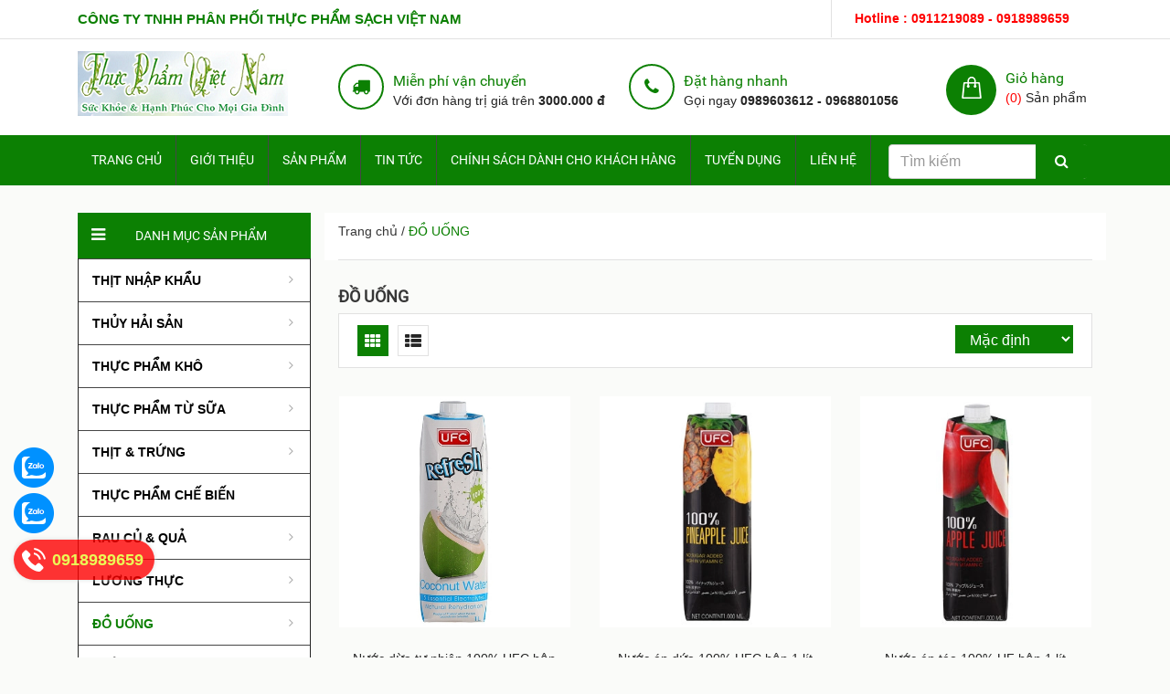

--- FILE ---
content_type: text/html; charset=utf-8
request_url: https://thucphamvietnam.com.vn/do-uong
body_size: 48889
content:
<!DOCTYPE html>
<html>
	<head>
		<meta charset="UTF-8" />
		<meta name="viewport" content="width=device-width, initial-scale=1, maximum-scale=1">

		<title>
			ĐỒ UỐNG 
		</title>
		
	<script>
	  var iwish_template='collection';
	  var iwish_cid=parseInt('0',10);
	</script>
	<script src="//bizweb.dktcdn.net/100/192/923/themes/514075/assets/iwishheader.js?1730100720308" type="text/javascript"></script>

		
		<meta name="description" content="">
		
		<meta name="keywords" content=""/>
		<meta http-equiv="Content-Type" content="text/html; charset=utf-8" />
		<link rel="canonical" href="https://thucphamvietnam.com.vn/do-uong"/>
		<meta name='revisit-after' content='1 days' />
		<meta name="robots" content="noodp,index,follow" />
		<meta http-equiv="content-language" content="vi" />

		<!-- ================= Favicon ================== -->
		<link rel="icon" href="//bizweb.dktcdn.net/100/192/923/themes/514075/assets/favicon.png?1730100720308" type="image/x-icon" />



		<!-- ================= Google Fonts ================== -->
		<!-- <link href="//fonts.googleapis.com/css?family=Roboto:400,900,500&amp;subset=vietnamese" rel="stylesheet" type="text/css" media="all" /> -->

		<!-- Font Awesome CSS -->
		<link href="//bizweb.dktcdn.net/100/192/923/themes/514075/assets/font-awesome.min.css?1730100720308" rel="stylesheet" type="text/css" media="all" />

		<!-- Bootstrap CSS -->
		<link href="//bizweb.dktcdn.net/100/192/923/themes/514075/assets/bootstrap.min.css?1730100720308" rel="stylesheet" type="text/css" media="all" />
		<!-- Owl Carousel CSS -->
		<link href="//bizweb.dktcdn.net/100/192/923/themes/514075/assets/owl.carousel.min.css?1730100720308" rel="stylesheet" type="text/css" media="all" />
		<!-- <link href="//bizweb.dktcdn.net/100/192/923/themes/514075/assets/owl.theme.default.css?1730100720308" rel="stylesheet" type="text/css" media="all" /> -->
		<!-- Animate CSS -->
		<!-- <link href="//bizweb.dktcdn.net/100/192/923/themes/514075/assets/animate.css?1730100720308" rel="stylesheet" type="text/css" media="all" /> -->


		<!-- <link href="//bizweb.dktcdn.net/100/192/923/themes/514075/assets/jgrowl.css?1730100720308" rel="stylesheet" type="text/css" media="all" /> -->
		<link href="//bizweb.dktcdn.net/100/192/923/themes/514075/assets/update.scss.css?1730100720308" rel="stylesheet" type="text/css" media="all" />
		<style>
			div.jGrowl{z-index:9999;color:#fff;font-size:12px}div.ie6{position:absolute}div.ie6.top-right{right:auto;bottom:auto;left:expression((0 - jGrowl.offsetWidth+(document.documentElement.clientWidth ? document.documentElement.clientWidth:document.body.clientWidth)+(ignoreMe2 = document.documentElement.scrollLeft ? document.documentElement.scrollLeft:document.body.scrollLeft))+'px');top:expression((0+(ignoreMe = document.documentElement.scrollTop ? document.documentElement.scrollTop:document.body.scrollTop))+'px')}div.ie6.top-left{left:expression((0+(ignoreMe2 = document.documentElement.scrollLeft ? document.documentElement.scrollLeft:document.body.scrollLeft))+'px');top:expression((0+(ignoreMe = document.documentElement.scrollTop ? document.documentElement.scrollTop:document.body.scrollTop))+'px')}div.ie6.bottom-right{left:expression((0 - jGrowl.offsetWidth+(document.documentElement.clientWidth ? document.documentElement.clientWidth:document.body.clientWidth)+(ignoreMe2 = document.documentElement.scrollLeft ? document.documentElement.scrollLeft:document.body.scrollLeft))+'px');top:expression((0 - jGrowl.offsetHeight+(document.documentElement.clientHeight ? document.documentElement.clientHeight:document.body.clientHeight)+(ignoreMe = document.documentElement.scrollTop ? document.documentElement.scrollTop:document.body.scrollTop))+'px')}div.ie6.bottom-left{left:expression((0+(ignoreMe2 = document.documentElement.scrollLeft ? document.documentElement.scrollLeft:document.body.scrollLeft))+'px');top:expression((0 - jGrowl.offsetHeight+(document.documentElement.clientHeight ? document.documentElement.clientHeight:document.body.clientHeight)+(ignoreMe = document.documentElement.scrollTop ? document.documentElement.scrollTop:document.body.scrollTop))+'px')}div.ie6.center{left:expression((0+(ignoreMe2 = document.documentElement.scrollLeft ? document.documentElement.scrollLeft:document.body.scrollLeft))+'px');top:expression((0+(ignoreMe = document.documentElement.scrollTop ? document.documentElement.scrollTop:document.body.scrollTop))+'px');width:100%}div.jGrowl{position:absolute}body>div.jGrowl{position:fixed;z-index:999999}div.jGrowl.top-left{left:0;top:0}div.jGrowl.top-right{right:0;top:0;width:300px;margin:5%}div.jGrowl.bottom-left{left:0;bottom:0}div.jGrowl.bottom-right{right:0;bottom:0}div.jGrowl.center{top:0;width:50%;left:25%}div.center div.jGrowl-notification,div.center div.jGrowl-closer{margin-left:auto;margin-right:auto}div.jGrowl div.jGrowl-notification,div.jGrowl div.jGrowl-closer{background-color:#fff;color:#828282;zoom:1;padding:15px;margin-top:5px;margin-bottom:5px;font-size:1em;text-align:left;display:none;-webkit-border-radius:3px;-moz-border-radius:3px;-o-border-radius:3px;border-radius:3px;border:1px solid #dadada}div.jGrowl div.jGrowl-notification{min-height:40px;position:relative}div.jGrowl div.jGrowl-notification div.jGrowl-header{font-weight:700;font-size:.85em}div.jGrowl div.jGrowl-notification div.jGrowl-close{z-index:99;position:absolute;top:5px;left:10px;font-size:20px;cursor:pointer;display:block;color:#FF7201}div.jGrowl div.jGrowl-notification div.jGrowl-close .icon-remove-circle{display:block}div.jGrowl div.jGrowl-notification div.jGrowl-message{display:inline-block}div.jGrowl div.jGrowl-notification div.jGrowl-message img{max-width:100%}div.jGrowl div.jGrowl-notification .jGrowl-title{margin:0;padding:0}div.jGrowl div.jGrowl-notification .jGrowl-note{margin-top:5px;text-transform:uppercase}div.jGrowl div.jGrowl-notification .jGrowl-note a{color:#828282}div.jGrowl div.jGrowl-notification .jGrowl-note a:hover{color:#0186c8}div.jGrowl div.jGrowl-closer{padding-top:4px;padding-bottom:4px;cursor:pointer;font-size:.9em;font-weight:700;text-align:center;color:#1e1e1e}div.jGrowl div.jGrowl-closer:hover{color:#828282}@media print{div.jGrowl{display:none}}.top-cart-content li{position:absolute}.top-cart-content li.item{position:relative}.li-fix-1{bottom:66px;left:0}.li-fix-2{bottom:0;left:0}
		</style>

		<link href="//bizweb.dktcdn.net/100/192/923/themes/514075/assets/style.css?1730100720308" rel="stylesheet" type="text/css" media="all" />
<link href="//bizweb.dktcdn.net/100/192/923/themes/514075/assets/style_update.scss.css?1730100720308" rel="stylesheet" type="text/css" media="all" />
		<!-- Jquery Js -->
		<script type="text/javascript">
			/*! jQuery v2.2.3 | (c) jQuery Foundation | jquery.org/license */
			!function(a,b){"object"==typeof module&&"object"==typeof module.exports?module.exports=a.document?b(a,!0):function(a){if(!a.document)throw new Error("jQuery requires a window with a document");return b(a)}:b(a)}("undefined"!=typeof window?window:this,function(a,b){var c=[],d=a.document,e=c.slice,f=c.concat,g=c.push,h=c.indexOf,i={},j=i.toString,k=i.hasOwnProperty,l={},m="2.2.3",n=function(a,b){return new n.fn.init(a,b)},o=/^[\s\uFEFF\xA0]+|[\s\uFEFF\xA0]+$/g,p=/^-ms-/,q=/-([\da-z])/gi,r=function(a,b){return b.toUpperCase()};n.fn=n.prototype={jquery:m,constructor:n,selector:"",length:0,toArray:function(){return e.call(this)},get:function(a){return null!=a?0>a?this[a+this.length]:this[a]:e.call(this)},pushStack:function(a){var b=n.merge(this.constructor(),a);return b.prevObject=this,b.context=this.context,b},each:function(a){return n.each(this,a)},map:function(a){return this.pushStack(n.map(this,function(b,c){return a.call(b,c,b)}))},slice:function(){return this.pushStack(e.apply(this,arguments))},first:function(){return this.eq(0)},last:function(){return this.eq(-1)},eq:function(a){var b=this.length,c=+a+(0>a?b:0);return this.pushStack(c>=0&&b>c?[this[c]]:[])},end:function(){return this.prevObject||this.constructor()},push:g,sort:c.sort,splice:c.splice},n.extend=n.fn.extend=function(){var a,b,c,d,e,f,g=arguments[0]||{},h=1,i=arguments.length,j=!1;for("boolean"==typeof g&&(j=g,g=arguments[h]||{},h++),"object"==typeof g||n.isFunction(g)||(g={}),h===i&&(g=this,h--);i>h;h++)if(null!=(a=arguments[h]))for(b in a)c=g[b],d=a[b],g!==d&&(j&&d&&(n.isPlainObject(d)||(e=n.isArray(d)))?(e?(e=!1,f=c&&n.isArray(c)?c:[]):f=c&&n.isPlainObject(c)?c:{},g[b]=n.extend(j,f,d)):void 0!==d&&(g[b]=d));return g},n.extend({expando:"jQuery"+(m+Math.random()).replace(/\D/g,""),isReady:!0,error:function(a){throw new Error(a)},noop:function(){},isFunction:function(a){return"function"===n.type(a)},isArray:Array.isArray,isWindow:function(a){return null!=a&&a===a.window},isNumeric:function(a){var b=a&&a.toString();return!n.isArray(a)&&b-parseFloat(b)+1>=0},isPlainObject:function(a){var b;if("object"!==n.type(a)||a.nodeType||n.isWindow(a))return!1;if(a.constructor&&!k.call(a,"constructor")&&!k.call(a.constructor.prototype||{},"isPrototypeOf"))return!1;for(b in a);return void 0===b||k.call(a,b)},isEmptyObject:function(a){var b;for(b in a)return!1;return!0},type:function(a){return null==a?a+"":"object"==typeof a||"function"==typeof a?i[j.call(a)]||"object":typeof a},globalEval:function(a){var b,c=eval;a=n.trim(a),a&&(1===a.indexOf("use strict")?(b=d.createElement("script"),b.text=a,d.head.appendChild(b).parentNode.removeChild(b)):c(a))},camelCase:function(a){return a.replace(p,"ms-").replace(q,r)},nodeName:function(a,b){return a.nodeName&&a.nodeName.toLowerCase()===b.toLowerCase()},each:function(a,b){var c,d=0;if(s(a)){for(c=a.length;c>d;d++)if(b.call(a[d],d,a[d])===!1)break}else for(d in a)if(b.call(a[d],d,a[d])===!1)break;return a},trim:function(a){return null==a?"":(a+"").replace(o,"")},makeArray:function(a,b){var c=b||[];return null!=a&&(s(Object(a))?n.merge(c,"string"==typeof a?[a]:a):g.call(c,a)),c},inArray:function(a,b,c){return null==b?-1:h.call(b,a,c)},merge:function(a,b){for(var c=+b.length,d=0,e=a.length;c>d;d++)a[e++]=b[d];return a.length=e,a},grep:function(a,b,c){for(var d,e=[],f=0,g=a.length,h=!c;g>f;f++)d=!b(a[f],f),d!==h&&e.push(a[f]);return e},map:function(a,b,c){var d,e,g=0,h=[];if(s(a))for(d=a.length;d>g;g++)e=b(a[g],g,c),null!=e&&h.push(e);else for(g in a)e=b(a[g],g,c),null!=e&&h.push(e);return f.apply([],h)},guid:1,proxy:function(a,b){var c,d,f;return"string"==typeof b&&(c=a[b],b=a,a=c),n.isFunction(a)?(d=e.call(arguments,2),f=function(){return a.apply(b||this,d.concat(e.call(arguments)))},f.guid=a.guid=a.guid||n.guid++,f):void 0},now:Date.now,support:l}),"function"==typeof Symbol&&(n.fn[Symbol.iterator]=c[Symbol.iterator]),n.each("Boolean Number String Function Array Date RegExp Object Error Symbol".split(" "),function(a,b){i["[object "+b+"]"]=b.toLowerCase()});function s(a){var b=!!a&&"length"in a&&a.length,c=n.type(a);return"function"===c||n.isWindow(a)?!1:"array"===c||0===b||"number"==typeof b&&b>0&&b-1 in a}var t=function(a){var b,c,d,e,f,g,h,i,j,k,l,m,n,o,p,q,r,s,t,u="sizzle"+1*new Date,v=a.document,w=0,x=0,y=ga(),z=ga(),A=ga(),B=function(a,b){return a===b&&(l=!0),0},C=1<<31,D={}.hasOwnProperty,E=[],F=E.pop,G=E.push,H=E.push,I=E.slice,J=function(a,b){for(var c=0,d=a.length;d>c;c++)if(a[c]===b)return c;return-1},K="checked|selected|async|autofocus|autoplay|controls|defer|disabled|hidden|ismap|loop|multiple|open|readonly|required|scoped",L="[\\x20\\t\\r\\n\\f]",M="(?:\\\\.|[\\w-]|[^\\x00-\\xa0])+",N="\\["+L+"*("+M+")(?:"+L+"*([*^$|!~]?=)"+L+"*(?:'((?:\\\\.|[^\\\\'])*)'|\"((?:\\\\.|[^\\\\\"])*)\"|("+M+"))|)"+L+"*\\]",O=":("+M+")(?:\\((('((?:\\\\.|[^\\\\'])*)'|\"((?:\\\\.|[^\\\\\"])*)\")|((?:\\\\.|[^\\\\()[\\]]|"+N+")*)|.*)\\)|)",P=new RegExp(L+"+","g"),Q=new RegExp("^"+L+"+|((?:^|[^\\\\])(?:\\\\.)*)"+L+"+$","g"),R=new RegExp("^"+L+"*,"+L+"*"),S=new RegExp("^"+L+"*([>+~]|"+L+")"+L+"*"),T=new RegExp("="+L+"*([^\\]'\"]*?)"+L+"*\\]","g"),U=new RegExp(O),V=new RegExp("^"+M+"$"),W={ID:new RegExp("^#("+M+")"),CLASS:new RegExp("^\\.("+M+")"),TAG:new RegExp("^("+M+"|[*])"),ATTR:new RegExp("^"+N),PSEUDO:new RegExp("^"+O),CHILD:new RegExp("^:(only|first|last|nth|nth-last)-(child|of-type)(?:\\("+L+"*(even|odd|(([+-]|)(\\d*)n|)"+L+"*(?:([+-]|)"+L+"*(\\d+)|))"+L+"*\\)|)","i"),bool:new RegExp("^(?:"+K+")$","i"),needsContext:new RegExp("^"+L+"*[>+~]|:(even|odd|eq|gt|lt|nth|first|last)(?:\\("+L+"*((?:-\\d)?\\d*)"+L+"*\\)|)(?=[^-]|$)","i")},X=/^(?:input|select|textarea|button)$/i,Y=/^h\d$/i,Z=/^[^{]+\{\s*\[native \w/,$=/^(?:#([\w-]+)|(\w+)|\.([\w-]+))$/,_=/[+~]/,aa=/'|\\/g,ba=new RegExp("\\\\([\\da-f]{1,6}"+L+"?|("+L+")|.)","ig"),ca=function(a,b,c){var d="0x"+b-65536;return d!==d||c?b:0>d?String.fromCharCode(d+65536):String.fromCharCode(d>>10|55296,1023&d|56320)},da=function(){m()};try{H.apply(E=I.call(v.childNodes),v.childNodes),E[v.childNodes.length].nodeType}catch(ea){H={apply:E.length?function(a,b){G.apply(a,I.call(b))}:function(a,b){var c=a.length,d=0;while(a[c++]=b[d++]);a.length=c-1}}}function fa(a,b,d,e){var f,h,j,k,l,o,r,s,w=b&&b.ownerDocument,x=b?b.nodeType:9;if(d=d||[],"string"!=typeof a||!a||1!==x&&9!==x&&11!==x)return d;if(!e&&((b?b.ownerDocument||b:v)!==n&&m(b),b=b||n,p)){if(11!==x&&(o=$.exec(a)))if(f=o[1]){if(9===x){if(!(j=b.getElementById(f)))return d;if(j.id===f)return d.push(j),d}else if(w&&(j=w.getElementById(f))&&t(b,j)&&j.id===f)return d.push(j),d}else{if(o[2])return H.apply(d,b.getElementsByTagName(a)),d;if((f=o[3])&&c.getElementsByClassName&&b.getElementsByClassName)return H.apply(d,b.getElementsByClassName(f)),d}if(c.qsa&&!A[a+" "]&&(!q||!q.test(a))){if(1!==x)w=b,s=a;else if("object"!==b.nodeName.toLowerCase()){(k=b.getAttribute("id"))?k=k.replace(aa,"\\$&"):b.setAttribute("id",k=u),r=g(a),h=r.length,l=V.test(k)?"#"+k:"[id='"+k+"']";while(h--)r[h]=l+" "+qa(r[h]);s=r.join(","),w=_.test(a)&&oa(b.parentNode)||b}if(s)try{return H.apply(d,w.querySelectorAll(s)),d}catch(y){}finally{k===u&&b.removeAttribute("id")}}}return i(a.replace(Q,"$1"),b,d,e)}function ga(){var a=[];function b(c,e){return a.push(c+" ")>d.cacheLength&&delete b[a.shift()],b[c+" "]=e}return b}function ha(a){return a[u]=!0,a}function ia(a){var b=n.createElement("div");try{return!!a(b)}catch(c){return!1}finally{b.parentNode&&b.parentNode.removeChild(b),b=null}}function ja(a,b){var c=a.split("|"),e=c.length;while(e--)d.attrHandle[c[e]]=b}function ka(a,b){var c=b&&a,d=c&&1===a.nodeType&&1===b.nodeType&&(~b.sourceIndex||C)-(~a.sourceIndex||C);if(d)return d;if(c)while(c=c.nextSibling)if(c===b)return-1;return a?1:-1}function la(a){return function(b){var c=b.nodeName.toLowerCase();return"input"===c&&b.type===a}}function ma(a){return function(b){var c=b.nodeName.toLowerCase();return("input"===c||"button"===c)&&b.type===a}}function na(a){return ha(function(b){return b=+b,ha(function(c,d){var e,f=a([],c.length,b),g=f.length;while(g--)c[e=f[g]]&&(c[e]=!(d[e]=c[e]))})})}function oa(a){return a&&"undefined"!=typeof a.getElementsByTagName&&a}c=fa.support={},f=fa.isXML=function(a){var b=a&&(a.ownerDocument||a).documentElement;return b?"HTML"!==b.nodeName:!1},m=fa.setDocument=function(a){var b,e,g=a?a.ownerDocument||a:v;return g!==n&&9===g.nodeType&&g.documentElement?(n=g,o=n.documentElement,p=!f(n),(e=n.defaultView)&&e.top!==e&&(e.addEventListener?e.addEventListener("unload",da,!1):e.attachEvent&&e.attachEvent("onunload",da)),c.attributes=ia(function(a){return a.className="i",!a.getAttribute("className")}),c.getElementsByTagName=ia(function(a){return a.appendChild(n.createComment("")),!a.getElementsByTagName("*").length}),c.getElementsByClassName=Z.test(n.getElementsByClassName),c.getById=ia(function(a){return o.appendChild(a).id=u,!n.getElementsByName||!n.getElementsByName(u).length}),c.getById?(d.find.ID=function(a,b){if("undefined"!=typeof b.getElementById&&p){var c=b.getElementById(a);return c?[c]:[]}},d.filter.ID=function(a){var b=a.replace(ba,ca);return function(a){return a.getAttribute("id")===b}}):(delete d.find.ID,d.filter.ID=function(a){var b=a.replace(ba,ca);return function(a){var c="undefined"!=typeof a.getAttributeNode&&a.getAttributeNode("id");return c&&c.value===b}}),d.find.TAG=c.getElementsByTagName?function(a,b){return"undefined"!=typeof b.getElementsByTagName?b.getElementsByTagName(a):c.qsa?b.querySelectorAll(a):void 0}:function(a,b){var c,d=[],e=0,f=b.getElementsByTagName(a);if("*"===a){while(c=f[e++])1===c.nodeType&&d.push(c);return d}return f},d.find.CLASS=c.getElementsByClassName&&function(a,b){return"undefined"!=typeof b.getElementsByClassName&&p?b.getElementsByClassName(a):void 0},r=[],q=[],(c.qsa=Z.test(n.querySelectorAll))&&(ia(function(a){o.appendChild(a).innerHTML="<a id='"+u+"'></a><select id='"+u+"-\r\\' msallowcapture=''><option selected=''></option></select>",a.querySelectorAll("[msallowcapture^='']").length&&q.push("[*^$]="+L+"*(?:''|\"\")"),a.querySelectorAll("[selected]").length||q.push("\\["+L+"*(?:value|"+K+")"),a.querySelectorAll("[id~="+u+"-]").length||q.push("~="),a.querySelectorAll(":checked").length||q.push(":checked"),a.querySelectorAll("a#"+u+"+*").length||q.push(".#.+[+~]")}),ia(function(a){var b=n.createElement("input");b.setAttribute("type","hidden"),a.appendChild(b).setAttribute("name","D"),a.querySelectorAll("[name=d]").length&&q.push("name"+L+"*[*^$|!~]?="),a.querySelectorAll(":enabled").length||q.push(":enabled",":disabled"),a.querySelectorAll("*,:x"),q.push(",.*:")})),(c.matchesSelector=Z.test(s=o.matches||o.webkitMatchesSelector||o.mozMatchesSelector||o.oMatchesSelector||o.msMatchesSelector))&&ia(function(a){c.disconnectedMatch=s.call(a,"div"),s.call(a,"[s!='']:x"),r.push("!=",O)}),q=q.length&&new RegExp(q.join("|")),r=r.length&&new RegExp(r.join("|")),b=Z.test(o.compareDocumentPosition),t=b||Z.test(o.contains)?function(a,b){var c=9===a.nodeType?a.documentElement:a,d=b&&b.parentNode;return a===d||!(!d||1!==d.nodeType||!(c.contains?c.contains(d):a.compareDocumentPosition&&16&a.compareDocumentPosition(d)))}:function(a,b){if(b)while(b=b.parentNode)if(b===a)return!0;return!1},B=b?function(a,b){if(a===b)return l=!0,0;var d=!a.compareDocumentPosition-!b.compareDocumentPosition;return d?d:(d=(a.ownerDocument||a)===(b.ownerDocument||b)?a.compareDocumentPosition(b):1,1&d||!c.sortDetached&&b.compareDocumentPosition(a)===d?a===n||a.ownerDocument===v&&t(v,a)?-1:b===n||b.ownerDocument===v&&t(v,b)?1:k?J(k,a)-J(k,b):0:4&d?-1:1)}:function(a,b){if(a===b)return l=!0,0;var c,d=0,e=a.parentNode,f=b.parentNode,g=[a],h=[b];if(!e||!f)return a===n?-1:b===n?1:e?-1:f?1:k?J(k,a)-J(k,b):0;if(e===f)return ka(a,b);c=a;while(c=c.parentNode)g.unshift(c);c=b;while(c=c.parentNode)h.unshift(c);while(g[d]===h[d])d++;return d?ka(g[d],h[d]):g[d]===v?-1:h[d]===v?1:0},n):n},fa.matches=function(a,b){return fa(a,null,null,b)},fa.matchesSelector=function(a,b){if((a.ownerDocument||a)!==n&&m(a),b=b.replace(T,"='$1']"),c.matchesSelector&&p&&!A[b+" "]&&(!r||!r.test(b))&&(!q||!q.test(b)))try{var d=s.call(a,b);if(d||c.disconnectedMatch||a.document&&11!==a.document.nodeType)return d}catch(e){}return fa(b,n,null,[a]).length>0},fa.contains=function(a,b){return(a.ownerDocument||a)!==n&&m(a),t(a,b)},fa.attr=function(a,b){(a.ownerDocument||a)!==n&&m(a);var e=d.attrHandle[b.toLowerCase()],f=e&&D.call(d.attrHandle,b.toLowerCase())?e(a,b,!p):void 0;return void 0!==f?f:c.attributes||!p?a.getAttribute(b):(f=a.getAttributeNode(b))&&f.specified?f.value:null},fa.error=function(a){throw new Error("Syntax error, unrecognized expression: "+a)},fa.uniqueSort=function(a){var b,d=[],e=0,f=0;if(l=!c.detectDuplicates,k=!c.sortStable&&a.slice(0),a.sort(B),l){while(b=a[f++])b===a[f]&&(e=d.push(f));while(e--)a.splice(d[e],1)}return k=null,a},e=fa.getText=function(a){var b,c="",d=0,f=a.nodeType;if(f){if(1===f||9===f||11===f){if("string"==typeof a.textContent)return a.textContent;for(a=a.firstChild;a;a=a.nextSibling)c+=e(a)}else if(3===f||4===f)return a.nodeValue}else while(b=a[d++])c+=e(b);return c},d=fa.selectors={cacheLength:50,createPseudo:ha,match:W,attrHandle:{},find:{},relative:{">":{dir:"parentNode",first:!0}," ":{dir:"parentNode"},"+":{dir:"previousSibling",first:!0},"~":{dir:"previousSibling"}},preFilter:{ATTR:function(a){return a[1]=a[1].replace(ba,ca),a[3]=(a[3]||a[4]||a[5]||"").replace(ba,ca),"~="===a[2]&&(a[3]=" "+a[3]+" "),a.slice(0,4)},CHILD:function(a){return a[1]=a[1].toLowerCase(),"nth"===a[1].slice(0,3)?(a[3]||fa.error(a[0]),a[4]=+(a[4]?a[5]+(a[6]||1):2*("even"===a[3]||"odd"===a[3])),a[5]=+(a[7]+a[8]||"odd"===a[3])):a[3]&&fa.error(a[0]),a},PSEUDO:function(a){var b,c=!a[6]&&a[2];return W.CHILD.test(a[0])?null:(a[3]?a[2]=a[4]||a[5]||"":c&&U.test(c)&&(b=g(c,!0))&&(b=c.indexOf(")",c.length-b)-c.length)&&(a[0]=a[0].slice(0,b),a[2]=c.slice(0,b)),a.slice(0,3))}},filter:{TAG:function(a){var b=a.replace(ba,ca).toLowerCase();return"*"===a?function(){return!0}:function(a){return a.nodeName&&a.nodeName.toLowerCase()===b}},CLASS:function(a){var b=y[a+" "];return b||(b=new RegExp("(^|"+L+")"+a+"("+L+"|$)"))&&y(a,function(a){return b.test("string"==typeof a.className&&a.className||"undefined"!=typeof a.getAttribute&&a.getAttribute("class")||"")})},ATTR:function(a,b,c){return function(d){var e=fa.attr(d,a);return null==e?"!="===b:b?(e+="","="===b?e===c:"!="===b?e!==c:"^="===b?c&&0===e.indexOf(c):"*="===b?c&&e.indexOf(c)>-1:"$="===b?c&&e.slice(-c.length)===c:"~="===b?(" "+e.replace(P," ")+" ").indexOf(c)>-1:"|="===b?e===c||e.slice(0,c.length+1)===c+"-":!1):!0}},CHILD:function(a,b,c,d,e){var f="nth"!==a.slice(0,3),g="last"!==a.slice(-4),h="of-type"===b;return 1===d&&0===e?function(a){return!!a.parentNode}:function(b,c,i){var j,k,l,m,n,o,p=f!==g?"nextSibling":"previousSibling",q=b.parentNode,r=h&&b.nodeName.toLowerCase(),s=!i&&!h,t=!1;if(q){if(f){while(p){m=b;while(m=m[p])if(h?m.nodeName.toLowerCase()===r:1===m.nodeType)return!1;o=p="only"===a&&!o&&"nextSibling"}return!0}if(o=[g?q.firstChild:q.lastChild],g&&s){m=q,l=m[u]||(m[u]={}),k=l[m.uniqueID]||(l[m.uniqueID]={}),j=k[a]||[],n=j[0]===w&&j[1],t=n&&j[2],m=n&&q.childNodes[n];while(m=++n&&m&&m[p]||(t=n=0)||o.pop())if(1===m.nodeType&&++t&&m===b){k[a]=[w,n,t];break}}else if(s&&(m=b,l=m[u]||(m[u]={}),k=l[m.uniqueID]||(l[m.uniqueID]={}),j=k[a]||[],n=j[0]===w&&j[1],t=n),t===!1)while(m=++n&&m&&m[p]||(t=n=0)||o.pop())if((h?m.nodeName.toLowerCase()===r:1===m.nodeType)&&++t&&(s&&(l=m[u]||(m[u]={}),k=l[m.uniqueID]||(l[m.uniqueID]={}),k[a]=[w,t]),m===b))break;return t-=e,t===d||t%d===0&&t/d>=0}}},PSEUDO:function(a,b){var c,e=d.pseudos[a]||d.setFilters[a.toLowerCase()]||fa.error("unsupported pseudo: "+a);return e[u]?e(b):e.length>1?(c=[a,a,"",b],d.setFilters.hasOwnProperty(a.toLowerCase())?ha(function(a,c){var d,f=e(a,b),g=f.length;while(g--)d=J(a,f[g]),a[d]=!(c[d]=f[g])}):function(a){return e(a,0,c)}):e}},pseudos:{not:ha(function(a){var b=[],c=[],d=h(a.replace(Q,"$1"));return d[u]?ha(function(a,b,c,e){var f,g=d(a,null,e,[]),h=a.length;while(h--)(f=g[h])&&(a[h]=!(b[h]=f))}):function(a,e,f){return b[0]=a,d(b,null,f,c),b[0]=null,!c.pop()}}),has:ha(function(a){return function(b){return fa(a,b).length>0}}),contains:ha(function(a){return a=a.replace(ba,ca),function(b){return(b.textContent||b.innerText||e(b)).indexOf(a)>-1}}),lang:ha(function(a){return V.test(a||"")||fa.error("unsupported lang: "+a),a=a.replace(ba,ca).toLowerCase(),function(b){var c;do if(c=p?b.lang:b.getAttribute("xml:lang")||b.getAttribute("lang"))return c=c.toLowerCase(),c===a||0===c.indexOf(a+"-");while((b=b.parentNode)&&1===b.nodeType);return!1}}),target:function(b){var c=a.location&&a.location.hash;return c&&c.slice(1)===b.id},root:function(a){return a===o},focus:function(a){return a===n.activeElement&&(!n.hasFocus||n.hasFocus())&&!!(a.type||a.href||~a.tabIndex)},enabled:function(a){return a.disabled===!1},disabled:function(a){return a.disabled===!0},checked:function(a){var b=a.nodeName.toLowerCase();return"input"===b&&!!a.checked||"option"===b&&!!a.selected},selected:function(a){return a.parentNode&&a.parentNode.selectedIndex,a.selected===!0},empty:function(a){for(a=a.firstChild;a;a=a.nextSibling)if(a.nodeType<6)return!1;return!0},parent:function(a){return!d.pseudos.empty(a)},header:function(a){return Y.test(a.nodeName)},input:function(a){return X.test(a.nodeName)},button:function(a){var b=a.nodeName.toLowerCase();return"input"===b&&"button"===a.type||"button"===b},text:function(a){var b;return"input"===a.nodeName.toLowerCase()&&"text"===a.type&&(null==(b=a.getAttribute("type"))||"text"===b.toLowerCase())},first:na(function(){return[0]}),last:na(function(a,b){return[b-1]}),eq:na(function(a,b,c){return[0>c?c+b:c]}),even:na(function(a,b){for(var c=0;b>c;c+=2)a.push(c);return a}),odd:na(function(a,b){for(var c=1;b>c;c+=2)a.push(c);return a}),lt:na(function(a,b,c){for(var d=0>c?c+b:c;--d>=0;)a.push(d);return a}),gt:na(function(a,b,c){for(var d=0>c?c+b:c;++d<b;)a.push(d);return a})}},d.pseudos.nth=d.pseudos.eq;for(b in{radio:!0,checkbox:!0,file:!0,password:!0,image:!0})d.pseudos[b]=la(b);for(b in{submit:!0,reset:!0})d.pseudos[b]=ma(b);function pa(){}pa.prototype=d.filters=d.pseudos,d.setFilters=new pa,g=fa.tokenize=function(a,b){var c,e,f,g,h,i,j,k=z[a+" "];if(k)return b?0:k.slice(0);h=a,i=[],j=d.preFilter;while(h){c&&!(e=R.exec(h))||(e&&(h=h.slice(e[0].length)||h),i.push(f=[])),c=!1,(e=S.exec(h))&&(c=e.shift(),f.push({value:c,type:e[0].replace(Q," ")}),h=h.slice(c.length));for(g in d.filter)!(e=W[g].exec(h))||j[g]&&!(e=j[g](e))||(c=e.shift(),f.push({value:c,type:g,matches:e}),h=h.slice(c.length));if(!c)break}return b?h.length:h?fa.error(a):z(a,i).slice(0)};function qa(a){for(var b=0,c=a.length,d="";c>b;b++)d+=a[b].value;return d}function ra(a,b,c){var d=b.dir,e=c&&"parentNode"===d,f=x++;return b.first?function(b,c,f){while(b=b[d])if(1===b.nodeType||e)return a(b,c,f)}:function(b,c,g){var h,i,j,k=[w,f];if(g){while(b=b[d])if((1===b.nodeType||e)&&a(b,c,g))return!0}else while(b=b[d])if(1===b.nodeType||e){if(j=b[u]||(b[u]={}),i=j[b.uniqueID]||(j[b.uniqueID]={}),(h=i[d])&&h[0]===w&&h[1]===f)return k[2]=h[2];if(i[d]=k,k[2]=a(b,c,g))return!0}}}function sa(a){return a.length>1?function(b,c,d){var e=a.length;while(e--)if(!a[e](b,c,d))return!1;return!0}:a[0]}function ta(a,b,c){for(var d=0,e=b.length;e>d;d++)fa(a,b[d],c);return c}function ua(a,b,c,d,e){for(var f,g=[],h=0,i=a.length,j=null!=b;i>h;h++)(f=a[h])&&(c&&!c(f,d,e)||(g.push(f),j&&b.push(h)));return g}function va(a,b,c,d,e,f){return d&&!d[u]&&(d=va(d)),e&&!e[u]&&(e=va(e,f)),ha(function(f,g,h,i){var j,k,l,m=[],n=[],o=g.length,p=f||ta(b||"*",h.nodeType?[h]:h,[]),q=!a||!f&&b?p:ua(p,m,a,h,i),r=c?e||(f?a:o||d)?[]:g:q;if(c&&c(q,r,h,i),d){j=ua(r,n),d(j,[],h,i),k=j.length;while(k--)(l=j[k])&&(r[n[k]]=!(q[n[k]]=l))}if(f){if(e||a){if(e){j=[],k=r.length;while(k--)(l=r[k])&&j.push(q[k]=l);e(null,r=[],j,i)}k=r.length;while(k--)(l=r[k])&&(j=e?J(f,l):m[k])>-1&&(f[j]=!(g[j]=l))}}else r=ua(r===g?r.splice(o,r.length):r),e?e(null,g,r,i):H.apply(g,r)})}function wa(a){for(var b,c,e,f=a.length,g=d.relative[a[0].type],h=g||d.relative[" "],i=g?1:0,k=ra(function(a){return a===b},h,!0),l=ra(function(a){return J(b,a)>-1},h,!0),m=[function(a,c,d){var e=!g&&(d||c!==j)||((b=c).nodeType?k(a,c,d):l(a,c,d));return b=null,e}];f>i;i++)if(c=d.relative[a[i].type])m=[ra(sa(m),c)];else{if(c=d.filter[a[i].type].apply(null,a[i].matches),c[u]){for(e=++i;f>e;e++)if(d.relative[a[e].type])break;return va(i>1&&sa(m),i>1&&qa(a.slice(0,i-1).concat({value:" "===a[i-2].type?"*":""})).replace(Q,"$1"),c,e>i&&wa(a.slice(i,e)),f>e&&wa(a=a.slice(e)),f>e&&qa(a))}m.push(c)}return sa(m)}function xa(a,b){var c=b.length>0,e=a.length>0,f=function(f,g,h,i,k){var l,o,q,r=0,s="0",t=f&&[],u=[],v=j,x=f||e&&d.find.TAG("*",k),y=w+=null==v?1:Math.random()||.1,z=x.length;for(k&&(j=g===n||g||k);s!==z&&null!=(l=x[s]);s++){if(e&&l){o=0,g||l.ownerDocument===n||(m(l),h=!p);while(q=a[o++])if(q(l,g||n,h)){i.push(l);break}k&&(w=y)}c&&((l=!q&&l)&&r--,f&&t.push(l))}if(r+=s,c&&s!==r){o=0;while(q=b[o++])q(t,u,g,h);if(f){if(r>0)while(s--)t[s]||u[s]||(u[s]=F.call(i));u=ua(u)}H.apply(i,u),k&&!f&&u.length>0&&r+b.length>1&&fa.uniqueSort(i)}return k&&(w=y,j=v),t};return c?ha(f):f}return h=fa.compile=function(a,b){var c,d=[],e=[],f=A[a+" "];if(!f){b||(b=g(a)),c=b.length;while(c--)f=wa(b[c]),f[u]?d.push(f):e.push(f);f=A(a,xa(e,d)),f.selector=a}return f},i=fa.select=function(a,b,e,f){var i,j,k,l,m,n="function"==typeof a&&a,o=!f&&g(a=n.selector||a);if(e=e||[],1===o.length){if(j=o[0]=o[0].slice(0),j.length>2&&"ID"===(k=j[0]).type&&c.getById&&9===b.nodeType&&p&&d.relative[j[1].type]){if(b=(d.find.ID(k.matches[0].replace(ba,ca),b)||[])[0],!b)return e;n&&(b=b.parentNode),a=a.slice(j.shift().value.length)}i=W.needsContext.test(a)?0:j.length;while(i--){if(k=j[i],d.relative[l=k.type])break;if((m=d.find[l])&&(f=m(k.matches[0].replace(ba,ca),_.test(j[0].type)&&oa(b.parentNode)||b))){if(j.splice(i,1),a=f.length&&qa(j),!a)return H.apply(e,f),e;break}}}return(n||h(a,o))(f,b,!p,e,!b||_.test(a)&&oa(b.parentNode)||b),e},c.sortStable=u.split("").sort(B).join("")===u,c.detectDuplicates=!!l,m(),c.sortDetached=ia(function(a){return 1&a.compareDocumentPosition(n.createElement("div"))}),ia(function(a){return a.innerHTML="<a href='#'></a>","#"===a.firstChild.getAttribute("href")})||ja("type|href|height|width",function(a,b,c){return c?void 0:a.getAttribute(b,"type"===b.toLowerCase()?1:2)}),c.attributes&&ia(function(a){return a.innerHTML="<input/>",a.firstChild.setAttribute("value",""),""===a.firstChild.getAttribute("value")})||ja("value",function(a,b,c){return c||"input"!==a.nodeName.toLowerCase()?void 0:a.defaultValue}),ia(function(a){return null==a.getAttribute("disabled")})||ja(K,function(a,b,c){var d;return c?void 0:a[b]===!0?b.toLowerCase():(d=a.getAttributeNode(b))&&d.specified?d.value:null}),fa}(a);n.find=t,n.expr=t.selectors,n.expr[":"]=n.expr.pseudos,n.uniqueSort=n.unique=t.uniqueSort,n.text=t.getText,n.isXMLDoc=t.isXML,n.contains=t.contains;var u=function(a,b,c){var d=[],e=void 0!==c;while((a=a[b])&&9!==a.nodeType)if(1===a.nodeType){if(e&&n(a).is(c))break;d.push(a)}return d},v=function(a,b){for(var c=[];a;a=a.nextSibling)1===a.nodeType&&a!==b&&c.push(a);return c},w=n.expr.match.needsContext,x=/^<([\w-]+)\s*\/?>(?:<\/\1>|)$/,y=/^.[^:#\[\.,]*$/;function z(a,b,c){if(n.isFunction(b))return n.grep(a,function(a,d){return!!b.call(a,d,a)!==c});if(b.nodeType)return n.grep(a,function(a){return a===b!==c});if("string"==typeof b){if(y.test(b))return n.filter(b,a,c);b=n.filter(b,a)}return n.grep(a,function(a){return h.call(b,a)>-1!==c})}n.filter=function(a,b,c){var d=b[0];return c&&(a=":not("+a+")"),1===b.length&&1===d.nodeType?n.find.matchesSelector(d,a)?[d]:[]:n.find.matches(a,n.grep(b,function(a){return 1===a.nodeType}))},n.fn.extend({find:function(a){var b,c=this.length,d=[],e=this;if("string"!=typeof a)return this.pushStack(n(a).filter(function(){for(b=0;c>b;b++)if(n.contains(e[b],this))return!0}));for(b=0;c>b;b++)n.find(a,e[b],d);return d=this.pushStack(c>1?n.unique(d):d),d.selector=this.selector?this.selector+" "+a:a,d},filter:function(a){return this.pushStack(z(this,a||[],!1))},not:function(a){return this.pushStack(z(this,a||[],!0))},is:function(a){return!!z(this,"string"==typeof a&&w.test(a)?n(a):a||[],!1).length}});var A,B=/^(?:\s*(<[\w\W]+>)[^>]*|#([\w-]*))$/,C=n.fn.init=function(a,b,c){var e,f;if(!a)return this;if(c=c||A,"string"==typeof a){if(e="<"===a[0]&&">"===a[a.length-1]&&a.length>=3?[null,a,null]:B.exec(a),!e||!e[1]&&b)return!b||b.jquery?(b||c).find(a):this.constructor(b).find(a);if(e[1]){if(b=b instanceof n?b[0]:b,n.merge(this,n.parseHTML(e[1],b&&b.nodeType?b.ownerDocument||b:d,!0)),x.test(e[1])&&n.isPlainObject(b))for(e in b)n.isFunction(this[e])?this[e](b[e]):this.attr(e,b[e]);return this}return f=d.getElementById(e[2]),f&&f.parentNode&&(this.length=1,this[0]=f),this.context=d,this.selector=a,this}return a.nodeType?(this.context=this[0]=a,this.length=1,this):n.isFunction(a)?void 0!==c.ready?c.ready(a):a(n):(void 0!==a.selector&&(this.selector=a.selector,this.context=a.context),n.makeArray(a,this))};C.prototype=n.fn,A=n(d);var D=/^(?:parents|prev(?:Until|All))/,E={children:!0,contents:!0,next:!0,prev:!0};n.fn.extend({has:function(a){var b=n(a,this),c=b.length;return this.filter(function(){for(var a=0;c>a;a++)if(n.contains(this,b[a]))return!0})},closest:function(a,b){for(var c,d=0,e=this.length,f=[],g=w.test(a)||"string"!=typeof a?n(a,b||this.context):0;e>d;d++)for(c=this[d];c&&c!==b;c=c.parentNode)if(c.nodeType<11&&(g?g.index(c)>-1:1===c.nodeType&&n.find.matchesSelector(c,a))){f.push(c);break}return this.pushStack(f.length>1?n.uniqueSort(f):f)},index:function(a){return a?"string"==typeof a?h.call(n(a),this[0]):h.call(this,a.jquery?a[0]:a):this[0]&&this[0].parentNode?this.first().prevAll().length:-1},add:function(a,b){return this.pushStack(n.uniqueSort(n.merge(this.get(),n(a,b))))},addBack:function(a){return this.add(null==a?this.prevObject:this.prevObject.filter(a))}});function F(a,b){while((a=a[b])&&1!==a.nodeType);return a}n.each({parent:function(a){var b=a.parentNode;return b&&11!==b.nodeType?b:null},parents:function(a){return u(a,"parentNode")},parentsUntil:function(a,b,c){return u(a,"parentNode",c)},next:function(a){return F(a,"nextSibling")},prev:function(a){return F(a,"previousSibling")},nextAll:function(a){return u(a,"nextSibling")},prevAll:function(a){return u(a,"previousSibling")},nextUntil:function(a,b,c){return u(a,"nextSibling",c)},prevUntil:function(a,b,c){return u(a,"previousSibling",c)},siblings:function(a){return v((a.parentNode||{}).firstChild,a)},children:function(a){return v(a.firstChild)},contents:function(a){return a.contentDocument||n.merge([],a.childNodes)}},function(a,b){n.fn[a]=function(c,d){var e=n.map(this,b,c);return"Until"!==a.slice(-5)&&(d=c),d&&"string"==typeof d&&(e=n.filter(d,e)),this.length>1&&(E[a]||n.uniqueSort(e),D.test(a)&&e.reverse()),this.pushStack(e)}});var G=/\S+/g;function H(a){var b={};return n.each(a.match(G)||[],function(a,c){b[c]=!0}),b}n.Callbacks=function(a){a="string"==typeof a?H(a):n.extend({},a);var b,c,d,e,f=[],g=[],h=-1,i=function(){for(e=a.once,d=b=!0;g.length;h=-1){c=g.shift();while(++h<f.length)f[h].apply(c[0],c[1])===!1&&a.stopOnFalse&&(h=f.length,c=!1)}a.memory||(c=!1),b=!1,e&&(f=c?[]:"")},j={add:function(){return f&&(c&&!b&&(h=f.length-1,g.push(c)),function d(b){n.each(b,function(b,c){n.isFunction(c)?a.unique&&j.has(c)||f.push(c):c&&c.length&&"string"!==n.type(c)&&d(c)})}(arguments),c&&!b&&i()),this},remove:function(){return n.each(arguments,function(a,b){var c;while((c=n.inArray(b,f,c))>-1)f.splice(c,1),h>=c&&h--}),this},has:function(a){return a?n.inArray(a,f)>-1:f.length>0},empty:function(){return f&&(f=[]),this},disable:function(){return e=g=[],f=c="",this},disabled:function(){return!f},lock:function(){return e=g=[],c||(f=c=""),this},locked:function(){return!!e},fireWith:function(a,c){return e||(c=c||[],c=[a,c.slice?c.slice():c],g.push(c),b||i()),this},fire:function(){return j.fireWith(this,arguments),this},fired:function(){return!!d}};return j},n.extend({Deferred:function(a){var b=[["resolve","done",n.Callbacks("once memory"),"resolved"],["reject","fail",n.Callbacks("once memory"),"rejected"],["notify","progress",n.Callbacks("memory")]],c="pending",d={state:function(){return c},always:function(){return e.done(arguments).fail(arguments),this},then:function(){var a=arguments;return n.Deferred(function(c){n.each(b,function(b,f){var g=n.isFunction(a[b])&&a[b];e[f[1]](function(){var a=g&&g.apply(this,arguments);a&&n.isFunction(a.promise)?a.promise().progress(c.notify).done(c.resolve).fail(c.reject):c[f[0]+"With"](this===d?c.promise():this,g?[a]:arguments)})}),a=null}).promise()},promise:function(a){return null!=a?n.extend(a,d):d}},e={};return d.pipe=d.then,n.each(b,function(a,f){var g=f[2],h=f[3];d[f[1]]=g.add,h&&g.add(function(){c=h},b[1^a][2].disable,b[2][2].lock),e[f[0]]=function(){return e[f[0]+"With"](this===e?d:this,arguments),this},e[f[0]+"With"]=g.fireWith}),d.promise(e),a&&a.call(e,e),e},when:function(a){var b=0,c=e.call(arguments),d=c.length,f=1!==d||a&&n.isFunction(a.promise)?d:0,g=1===f?a:n.Deferred(),h=function(a,b,c){return function(d){b[a]=this,c[a]=arguments.length>1?e.call(arguments):d,c===i?g.notifyWith(b,c):--f||g.resolveWith(b,c)}},i,j,k;if(d>1)for(i=new Array(d),j=new Array(d),k=new Array(d);d>b;b++)c[b]&&n.isFunction(c[b].promise)?c[b].promise().progress(h(b,j,i)).done(h(b,k,c)).fail(g.reject):--f;return f||g.resolveWith(k,c),g.promise()}});var I;n.fn.ready=function(a){return n.ready.promise().done(a),this},n.extend({isReady:!1,readyWait:1,holdReady:function(a){a?n.readyWait++:n.ready(!0)},ready:function(a){(a===!0?--n.readyWait:n.isReady)||(n.isReady=!0,a!==!0&&--n.readyWait>0||(I.resolveWith(d,[n]),n.fn.triggerHandler&&(n(d).triggerHandler("ready"),n(d).off("ready"))))}});function J(){d.removeEventListener("DOMContentLoaded",J),a.removeEventListener("load",J),n.ready()}n.ready.promise=function(b){return I||(I=n.Deferred(),"complete"===d.readyState||"loading"!==d.readyState&&!d.documentElement.doScroll?a.setTimeout(n.ready):(d.addEventListener("DOMContentLoaded",J),a.addEventListener("load",J))),I.promise(b)},n.ready.promise();var K=function(a,b,c,d,e,f,g){var h=0,i=a.length,j=null==c;if("object"===n.type(c)){e=!0;for(h in c)K(a,b,h,c[h],!0,f,g)}else if(void 0!==d&&(e=!0,n.isFunction(d)||(g=!0),j&&(g?(b.call(a,d),b=null):(j=b,b=function(a,b,c){return j.call(n(a),c)})),b))for(;i>h;h++)b(a[h],c,g?d:d.call(a[h],h,b(a[h],c)));return e?a:j?b.call(a):i?b(a[0],c):f},L=function(a){return 1===a.nodeType||9===a.nodeType||!+a.nodeType};function M(){this.expando=n.expando+M.uid++}M.uid=1,M.prototype={register:function(a,b){var c=b||{};return a.nodeType?a[this.expando]=c:Object.defineProperty(a,this.expando,{value:c,writable:!0,configurable:!0}),a[this.expando]},cache:function(a){if(!L(a))return{};var b=a[this.expando];return b||(b={},L(a)&&(a.nodeType?a[this.expando]=b:Object.defineProperty(a,this.expando,{value:b,configurable:!0}))),b},set:function(a,b,c){var d,e=this.cache(a);if("string"==typeof b)e[b]=c;else for(d in b)e[d]=b[d];return e},get:function(a,b){return void 0===b?this.cache(a):a[this.expando]&&a[this.expando][b]},access:function(a,b,c){var d;return void 0===b||b&&"string"==typeof b&&void 0===c?(d=this.get(a,b),void 0!==d?d:this.get(a,n.camelCase(b))):(this.set(a,b,c),void 0!==c?c:b)},remove:function(a,b){var c,d,e,f=a[this.expando];if(void 0!==f){if(void 0===b)this.register(a);else{n.isArray(b)?d=b.concat(b.map(n.camelCase)):(e=n.camelCase(b),b in f?d=[b,e]:(d=e,d=d in f?[d]:d.match(G)||[])),c=d.length;while(c--)delete f[d[c]]}(void 0===b||n.isEmptyObject(f))&&(a.nodeType?a[this.expando]=void 0:delete a[this.expando])}},hasData:function(a){var b=a[this.expando];return void 0!==b&&!n.isEmptyObject(b)}};var N=new M,O=new M,P=/^(?:\{[\w\W]*\}|\[[\w\W]*\])$/,Q=/[A-Z]/g;function R(a,b,c){var d;if(void 0===c&&1===a.nodeType)if(d="data-"+b.replace(Q,"-$&").toLowerCase(),c=a.getAttribute(d),"string"==typeof c){try{c="true"===c?!0:"false"===c?!1:"null"===c?null:+c+""===c?+c:P.test(c)?n.parseJSON(c):c;
		}catch(e){}O.set(a,b,c)}else c=void 0;return c}n.extend({hasData:function(a){return O.hasData(a)||N.hasData(a)},data:function(a,b,c){return O.access(a,b,c)},removeData:function(a,b){O.remove(a,b)},_data:function(a,b,c){return N.access(a,b,c)},_removeData:function(a,b){N.remove(a,b)}}),n.fn.extend({data:function(a,b){var c,d,e,f=this[0],g=f&&f.attributes;if(void 0===a){if(this.length&&(e=O.get(f),1===f.nodeType&&!N.get(f,"hasDataAttrs"))){c=g.length;while(c--)g[c]&&(d=g[c].name,0===d.indexOf("data-")&&(d=n.camelCase(d.slice(5)),R(f,d,e[d])));N.set(f,"hasDataAttrs",!0)}return e}return"object"==typeof a?this.each(function(){O.set(this,a)}):K(this,function(b){var c,d;if(f&&void 0===b){if(c=O.get(f,a)||O.get(f,a.replace(Q,"-$&").toLowerCase()),void 0!==c)return c;if(d=n.camelCase(a),c=O.get(f,d),void 0!==c)return c;if(c=R(f,d,void 0),void 0!==c)return c}else d=n.camelCase(a),this.each(function(){var c=O.get(this,d);O.set(this,d,b),a.indexOf("-")>-1&&void 0!==c&&O.set(this,a,b)})},null,b,arguments.length>1,null,!0)},removeData:function(a){return this.each(function(){O.remove(this,a)})}}),n.extend({queue:function(a,b,c){var d;return a?(b=(b||"fx")+"queue",d=N.get(a,b),c&&(!d||n.isArray(c)?d=N.access(a,b,n.makeArray(c)):d.push(c)),d||[]):void 0},dequeue:function(a,b){b=b||"fx";var c=n.queue(a,b),d=c.length,e=c.shift(),f=n._queueHooks(a,b),g=function(){n.dequeue(a,b)};"inprogress"===e&&(e=c.shift(),d--),e&&("fx"===b&&c.unshift("inprogress"),delete f.stop,e.call(a,g,f)),!d&&f&&f.empty.fire()},_queueHooks:function(a,b){var c=b+"queueHooks";return N.get(a,c)||N.access(a,c,{empty:n.Callbacks("once memory").add(function(){N.remove(a,[b+"queue",c])})})}}),n.fn.extend({queue:function(a,b){var c=2;return"string"!=typeof a&&(b=a,a="fx",c--),arguments.length<c?n.queue(this[0],a):void 0===b?this:this.each(function(){var c=n.queue(this,a,b);n._queueHooks(this,a),"fx"===a&&"inprogress"!==c[0]&&n.dequeue(this,a)})},dequeue:function(a){return this.each(function(){n.dequeue(this,a)})},clearQueue:function(a){return this.queue(a||"fx",[])},promise:function(a,b){var c,d=1,e=n.Deferred(),f=this,g=this.length,h=function(){--d||e.resolveWith(f,[f])};"string"!=typeof a&&(b=a,a=void 0),a=a||"fx";while(g--)c=N.get(f[g],a+"queueHooks"),c&&c.empty&&(d++,c.empty.add(h));return h(),e.promise(b)}});var S=/[+-]?(?:\d*\.|)\d+(?:[eE][+-]?\d+|)/.source,T=new RegExp("^(?:([+-])=|)("+S+")([a-z%]*)$","i"),U=["Top","Right","Bottom","Left"],V=function(a,b){return a=b||a,"none"===n.css(a,"display")||!n.contains(a.ownerDocument,a)};function W(a,b,c,d){var e,f=1,g=20,h=d?function(){return d.cur()}:function(){return n.css(a,b,"")},i=h(),j=c&&c[3]||(n.cssNumber[b]?"":"px"),k=(n.cssNumber[b]||"px"!==j&&+i)&&T.exec(n.css(a,b));if(k&&k[3]!==j){j=j||k[3],c=c||[],k=+i||1;do f=f||".5",k/=f,n.style(a,b,k+j);while(f!==(f=h()/i)&&1!==f&&--g)}return c&&(k=+k||+i||0,e=c[1]?k+(c[1]+1)*c[2]:+c[2],d&&(d.unit=j,d.start=k,d.end=e)),e}var X=/^(?:checkbox|radio)$/i,Y=/<([\w:-]+)/,Z=/^$|\/(?:java|ecma)script/i,$={option:[1,"<select multiple='multiple'>","</select>"],thead:[1,"<table>","</table>"],col:[2,"<table><colgroup>","</colgroup></table>"],tr:[2,"<table><tbody>","</tbody></table>"],td:[3,"<table><tbody><tr>","</tr></tbody></table>"],_default:[0,"",""]};$.optgroup=$.option,$.tbody=$.tfoot=$.colgroup=$.caption=$.thead,$.th=$.td;function _(a,b){var c="undefined"!=typeof a.getElementsByTagName?a.getElementsByTagName(b||"*"):"undefined"!=typeof a.querySelectorAll?a.querySelectorAll(b||"*"):[];return void 0===b||b&&n.nodeName(a,b)?n.merge([a],c):c}function aa(a,b){for(var c=0,d=a.length;d>c;c++)N.set(a[c],"globalEval",!b||N.get(b[c],"globalEval"))}var ba=/<|&#?\w+;/;function ca(a,b,c,d,e){for(var f,g,h,i,j,k,l=b.createDocumentFragment(),m=[],o=0,p=a.length;p>o;o++)if(f=a[o],f||0===f)if("object"===n.type(f))n.merge(m,f.nodeType?[f]:f);else if(ba.test(f)){g=g||l.appendChild(b.createElement("div")),h=(Y.exec(f)||["",""])[1].toLowerCase(),i=$[h]||$._default,g.innerHTML=i[1]+n.htmlPrefilter(f)+i[2],k=i[0];while(k--)g=g.lastChild;n.merge(m,g.childNodes),g=l.firstChild,g.textContent=""}else m.push(b.createTextNode(f));l.textContent="",o=0;while(f=m[o++])if(d&&n.inArray(f,d)>-1)e&&e.push(f);else if(j=n.contains(f.ownerDocument,f),g=_(l.appendChild(f),"script"),j&&aa(g),c){k=0;while(f=g[k++])Z.test(f.type||"")&&c.push(f)}return l}!function(){var a=d.createDocumentFragment(),b=a.appendChild(d.createElement("div")),c=d.createElement("input");c.setAttribute("type","radio"),c.setAttribute("checked","checked"),c.setAttribute("name","t"),b.appendChild(c),l.checkClone=b.cloneNode(!0).cloneNode(!0).lastChild.checked,b.innerHTML="<textarea>x</textarea>",l.noCloneChecked=!!b.cloneNode(!0).lastChild.defaultValue}();var da=/^key/,ea=/^(?:mouse|pointer|contextmenu|drag|drop)|click/,fa=/^([^.]*)(?:\.(.+)|)/;function ga(){return!0}function ha(){return!1}function ia(){try{return d.activeElement}catch(a){}}function ja(a,b,c,d,e,f){var g,h;if("object"==typeof b){"string"!=typeof c&&(d=d||c,c=void 0);for(h in b)ja(a,h,c,d,b[h],f);return a}if(null==d&&null==e?(e=c,d=c=void 0):null==e&&("string"==typeof c?(e=d,d=void 0):(e=d,d=c,c=void 0)),e===!1)e=ha;else if(!e)return a;return 1===f&&(g=e,e=function(a){return n().off(a),g.apply(this,arguments)},e.guid=g.guid||(g.guid=n.guid++)),a.each(function(){n.event.add(this,b,e,d,c)})}n.event={global:{},add:function(a,b,c,d,e){var f,g,h,i,j,k,l,m,o,p,q,r=N.get(a);if(r){c.handler&&(f=c,c=f.handler,e=f.selector),c.guid||(c.guid=n.guid++),(i=r.events)||(i=r.events={}),(g=r.handle)||(g=r.handle=function(b){return"undefined"!=typeof n&&n.event.triggered!==b.type?n.event.dispatch.apply(a,arguments):void 0}),b=(b||"").match(G)||[""],j=b.length;while(j--)h=fa.exec(b[j])||[],o=q=h[1],p=(h[2]||"").split(".").sort(),o&&(l=n.event.special[o]||{},o=(e?l.delegateType:l.bindType)||o,l=n.event.special[o]||{},k=n.extend({type:o,origType:q,data:d,handler:c,guid:c.guid,selector:e,needsContext:e&&n.expr.match.needsContext.test(e),namespace:p.join(".")},f),(m=i[o])||(m=i[o]=[],m.delegateCount=0,l.setup&&l.setup.call(a,d,p,g)!==!1||a.addEventListener&&a.addEventListener(o,g)),l.add&&(l.add.call(a,k),k.handler.guid||(k.handler.guid=c.guid)),e?m.splice(m.delegateCount++,0,k):m.push(k),n.event.global[o]=!0)}},remove:function(a,b,c,d,e){var f,g,h,i,j,k,l,m,o,p,q,r=N.hasData(a)&&N.get(a);if(r&&(i=r.events)){b=(b||"").match(G)||[""],j=b.length;while(j--)if(h=fa.exec(b[j])||[],o=q=h[1],p=(h[2]||"").split(".").sort(),o){l=n.event.special[o]||{},o=(d?l.delegateType:l.bindType)||o,m=i[o]||[],h=h[2]&&new RegExp("(^|\\.)"+p.join("\\.(?:.*\\.|)")+"(\\.|$)"),g=f=m.length;while(f--)k=m[f],!e&&q!==k.origType||c&&c.guid!==k.guid||h&&!h.test(k.namespace)||d&&d!==k.selector&&("**"!==d||!k.selector)||(m.splice(f,1),k.selector&&m.delegateCount--,l.remove&&l.remove.call(a,k));g&&!m.length&&(l.teardown&&l.teardown.call(a,p,r.handle)!==!1||n.removeEvent(a,o,r.handle),delete i[o])}else for(o in i)n.event.remove(a,o+b[j],c,d,!0);n.isEmptyObject(i)&&N.remove(a,"handle events")}},dispatch:function(a){a=n.event.fix(a);var b,c,d,f,g,h=[],i=e.call(arguments),j=(N.get(this,"events")||{})[a.type]||[],k=n.event.special[a.type]||{};if(i[0]=a,a.delegateTarget=this,!k.preDispatch||k.preDispatch.call(this,a)!==!1){h=n.event.handlers.call(this,a,j),b=0;while((f=h[b++])&&!a.isPropagationStopped()){a.currentTarget=f.elem,c=0;while((g=f.handlers[c++])&&!a.isImmediatePropagationStopped())a.rnamespace&&!a.rnamespace.test(g.namespace)||(a.handleObj=g,a.data=g.data,d=((n.event.special[g.origType]||{}).handle||g.handler).apply(f.elem,i),void 0!==d&&(a.result=d)===!1&&(a.preventDefault(),a.stopPropagation()))}return k.postDispatch&&k.postDispatch.call(this,a),a.result}},handlers:function(a,b){var c,d,e,f,g=[],h=b.delegateCount,i=a.target;if(h&&i.nodeType&&("click"!==a.type||isNaN(a.button)||a.button<1))for(;i!==this;i=i.parentNode||this)if(1===i.nodeType&&(i.disabled!==!0||"click"!==a.type)){for(d=[],c=0;h>c;c++)f=b[c],e=f.selector+" ",void 0===d[e]&&(d[e]=f.needsContext?n(e,this).index(i)>-1:n.find(e,this,null,[i]).length),d[e]&&d.push(f);d.length&&g.push({elem:i,handlers:d})}return h<b.length&&g.push({elem:this,handlers:b.slice(h)}),g},props:"altKey bubbles cancelable ctrlKey currentTarget detail eventPhase metaKey relatedTarget shiftKey target timeStamp view which".split(" "),fixHooks:{},keyHooks:{props:"char charCode key keyCode".split(" "),filter:function(a,b){return null==a.which&&(a.which=null!=b.charCode?b.charCode:b.keyCode),a}},mouseHooks:{props:"button buttons clientX clientY offsetX offsetY pageX pageY screenX screenY toElement".split(" "),filter:function(a,b){var c,e,f,g=b.button;return null==a.pageX&&null!=b.clientX&&(c=a.target.ownerDocument||d,e=c.documentElement,f=c.body,a.pageX=b.clientX+(e&&e.scrollLeft||f&&f.scrollLeft||0)-(e&&e.clientLeft||f&&f.clientLeft||0),a.pageY=b.clientY+(e&&e.scrollTop||f&&f.scrollTop||0)-(e&&e.clientTop||f&&f.clientTop||0)),a.which||void 0===g||(a.which=1&g?1:2&g?3:4&g?2:0),a}},fix:function(a){if(a[n.expando])return a;var b,c,e,f=a.type,g=a,h=this.fixHooks[f];h||(this.fixHooks[f]=h=ea.test(f)?this.mouseHooks:da.test(f)?this.keyHooks:{}),e=h.props?this.props.concat(h.props):this.props,a=new n.Event(g),b=e.length;while(b--)c=e[b],a[c]=g[c];return a.target||(a.target=d),3===a.target.nodeType&&(a.target=a.target.parentNode),h.filter?h.filter(a,g):a},special:{load:{noBubble:!0},focus:{trigger:function(){return this!==ia()&&this.focus?(this.focus(),!1):void 0},delegateType:"focusin"},blur:{trigger:function(){return this===ia()&&this.blur?(this.blur(),!1):void 0},delegateType:"focusout"},click:{trigger:function(){return"checkbox"===this.type&&this.click&&n.nodeName(this,"input")?(this.click(),!1):void 0},_default:function(a){return n.nodeName(a.target,"a")}},beforeunload:{postDispatch:function(a){void 0!==a.result&&a.originalEvent&&(a.originalEvent.returnValue=a.result)}}}},n.removeEvent=function(a,b,c){a.removeEventListener&&a.removeEventListener(b,c)},n.Event=function(a,b){return this instanceof n.Event?(a&&a.type?(this.originalEvent=a,this.type=a.type,this.isDefaultPrevented=a.defaultPrevented||void 0===a.defaultPrevented&&a.returnValue===!1?ga:ha):this.type=a,b&&n.extend(this,b),this.timeStamp=a&&a.timeStamp||n.now(),void(this[n.expando]=!0)):new n.Event(a,b)},n.Event.prototype={constructor:n.Event,isDefaultPrevented:ha,isPropagationStopped:ha,isImmediatePropagationStopped:ha,preventDefault:function(){var a=this.originalEvent;this.isDefaultPrevented=ga,a&&a.preventDefault()},stopPropagation:function(){var a=this.originalEvent;this.isPropagationStopped=ga,a&&a.stopPropagation()},stopImmediatePropagation:function(){var a=this.originalEvent;this.isImmediatePropagationStopped=ga,a&&a.stopImmediatePropagation(),this.stopPropagation()}},n.each({mouseenter:"mouseover",mouseleave:"mouseout",pointerenter:"pointerover",pointerleave:"pointerout"},function(a,b){n.event.special[a]={delegateType:b,bindType:b,handle:function(a){var c,d=this,e=a.relatedTarget,f=a.handleObj;return e&&(e===d||n.contains(d,e))||(a.type=f.origType,c=f.handler.apply(this,arguments),a.type=b),c}}}),n.fn.extend({on:function(a,b,c,d){return ja(this,a,b,c,d)},one:function(a,b,c,d){return ja(this,a,b,c,d,1)},off:function(a,b,c){var d,e;if(a&&a.preventDefault&&a.handleObj)return d=a.handleObj,n(a.delegateTarget).off(d.namespace?d.origType+"."+d.namespace:d.origType,d.selector,d.handler),this;if("object"==typeof a){for(e in a)this.off(e,b,a[e]);return this}return b!==!1&&"function"!=typeof b||(c=b,b=void 0),c===!1&&(c=ha),this.each(function(){n.event.remove(this,a,c,b)})}});var ka=/<(?!area|br|col|embed|hr|img|input|link|meta|param)(([\w:-]+)[^>]*)\/>/gi,la=/<script|<style|<link/i,ma=/checked\s*(?:[^=]|=\s*.checked.)/i,na=/^true\/(.*)/,oa=/^\s*<!(?:\[CDATA\[|--)|(?:\]\]|--)>\s*$/g;function pa(a,b){return n.nodeName(a,"table")&&n.nodeName(11!==b.nodeType?b:b.firstChild,"tr")?a.getElementsByTagName("tbody")[0]||a.appendChild(a.ownerDocument.createElement("tbody")):a}function qa(a){return a.type=(null!==a.getAttribute("type"))+"/"+a.type,a}function ra(a){var b=na.exec(a.type);return b?a.type=b[1]:a.removeAttribute("type"),a}function sa(a,b){var c,d,e,f,g,h,i,j;if(1===b.nodeType){if(N.hasData(a)&&(f=N.access(a),g=N.set(b,f),j=f.events)){delete g.handle,g.events={};for(e in j)for(c=0,d=j[e].length;d>c;c++)n.event.add(b,e,j[e][c])}O.hasData(a)&&(h=O.access(a),i=n.extend({},h),O.set(b,i))}}function ta(a,b){var c=b.nodeName.toLowerCase();"input"===c&&X.test(a.type)?b.checked=a.checked:"input"!==c&&"textarea"!==c||(b.defaultValue=a.defaultValue)}function ua(a,b,c,d){b=f.apply([],b);var e,g,h,i,j,k,m=0,o=a.length,p=o-1,q=b[0],r=n.isFunction(q);if(r||o>1&&"string"==typeof q&&!l.checkClone&&ma.test(q))return a.each(function(e){var f=a.eq(e);r&&(b[0]=q.call(this,e,f.html())),ua(f,b,c,d)});if(o&&(e=ca(b,a[0].ownerDocument,!1,a,d),g=e.firstChild,1===e.childNodes.length&&(e=g),g||d)){for(h=n.map(_(e,"script"),qa),i=h.length;o>m;m++)j=e,m!==p&&(j=n.clone(j,!0,!0),i&&n.merge(h,_(j,"script"))),c.call(a[m],j,m);if(i)for(k=h[h.length-1].ownerDocument,n.map(h,ra),m=0;i>m;m++)j=h[m],Z.test(j.type||"")&&!N.access(j,"globalEval")&&n.contains(k,j)&&(j.src?n._evalUrl&&n._evalUrl(j.src):n.globalEval(j.textContent.replace(oa,"")))}return a}function va(a,b,c){for(var d,e=b?n.filter(b,a):a,f=0;null!=(d=e[f]);f++)c||1!==d.nodeType||n.cleanData(_(d)),d.parentNode&&(c&&n.contains(d.ownerDocument,d)&&aa(_(d,"script")),d.parentNode.removeChild(d));return a}n.extend({htmlPrefilter:function(a){return a.replace(ka,"<$1></$2>")},clone:function(a,b,c){var d,e,f,g,h=a.cloneNode(!0),i=n.contains(a.ownerDocument,a);if(!(l.noCloneChecked||1!==a.nodeType&&11!==a.nodeType||n.isXMLDoc(a)))for(g=_(h),f=_(a),d=0,e=f.length;e>d;d++)ta(f[d],g[d]);if(b)if(c)for(f=f||_(a),g=g||_(h),d=0,e=f.length;e>d;d++)sa(f[d],g[d]);else sa(a,h);return g=_(h,"script"),g.length>0&&aa(g,!i&&_(a,"script")),h},cleanData:function(a){for(var b,c,d,e=n.event.special,f=0;void 0!==(c=a[f]);f++)if(L(c)){if(b=c[N.expando]){if(b.events)for(d in b.events)e[d]?n.event.remove(c,d):n.removeEvent(c,d,b.handle);c[N.expando]=void 0}c[O.expando]&&(c[O.expando]=void 0)}}}),n.fn.extend({domManip:ua,detach:function(a){return va(this,a,!0)},remove:function(a){return va(this,a)},text:function(a){return K(this,function(a){return void 0===a?n.text(this):this.empty().each(function(){1!==this.nodeType&&11!==this.nodeType&&9!==this.nodeType||(this.textContent=a)})},null,a,arguments.length)},append:function(){return ua(this,arguments,function(a){if(1===this.nodeType||11===this.nodeType||9===this.nodeType){var b=pa(this,a);b.appendChild(a)}})},prepend:function(){return ua(this,arguments,function(a){if(1===this.nodeType||11===this.nodeType||9===this.nodeType){var b=pa(this,a);b.insertBefore(a,b.firstChild)}})},before:function(){return ua(this,arguments,function(a){this.parentNode&&this.parentNode.insertBefore(a,this)})},after:function(){return ua(this,arguments,function(a){this.parentNode&&this.parentNode.insertBefore(a,this.nextSibling)})},empty:function(){for(var a,b=0;null!=(a=this[b]);b++)1===a.nodeType&&(n.cleanData(_(a,!1)),a.textContent="");return this},clone:function(a,b){return a=null==a?!1:a,b=null==b?a:b,this.map(function(){return n.clone(this,a,b)})},html:function(a){return K(this,function(a){var b=this[0]||{},c=0,d=this.length;if(void 0===a&&1===b.nodeType)return b.innerHTML;if("string"==typeof a&&!la.test(a)&&!$[(Y.exec(a)||["",""])[1].toLowerCase()]){a=n.htmlPrefilter(a);try{for(;d>c;c++)b=this[c]||{},1===b.nodeType&&(n.cleanData(_(b,!1)),b.innerHTML=a);b=0}catch(e){}}b&&this.empty().append(a)},null,a,arguments.length)},replaceWith:function(){var a=[];return ua(this,arguments,function(b){var c=this.parentNode;n.inArray(this,a)<0&&(n.cleanData(_(this)),c&&c.replaceChild(b,this))},a)}}),n.each({appendTo:"append",prependTo:"prepend",insertBefore:"before",insertAfter:"after",replaceAll:"replaceWith"},function(a,b){n.fn[a]=function(a){for(var c,d=[],e=n(a),f=e.length-1,h=0;f>=h;h++)c=h===f?this:this.clone(!0),n(e[h])[b](c),g.apply(d,c.get());return this.pushStack(d)}});var wa,xa={HTML:"block",BODY:"block"};function ya(a,b){var c=n(b.createElement(a)).appendTo(b.body),d=n.css(c[0],"display");return c.detach(),d}function za(a){var b=d,c=xa[a];return c||(c=ya(a,b),"none"!==c&&c||(wa=(wa||n("<iframe frameborder='0' width='0' height='0'/>")).appendTo(b.documentElement),b=wa[0].contentDocument,b.write(),b.close(),c=ya(a,b),wa.detach()),xa[a]=c),c}var Aa=/^margin/,Ba=new RegExp("^("+S+")(?!px)[a-z%]+$","i"),Ca=function(b){var c=b.ownerDocument.defaultView;return c&&c.opener||(c=a),c.getComputedStyle(b)},Da=function(a,b,c,d){var e,f,g={};for(f in b)g[f]=a.style[f],a.style[f]=b[f];e=c.apply(a,d||[]);for(f in b)a.style[f]=g[f];return e},Ea=d.documentElement;!function(){var b,c,e,f,g=d.createElement("div"),h=d.createElement("div");if(h.style){h.style.backgroundClip="content-box",h.cloneNode(!0).style.backgroundClip="",l.clearCloneStyle="content-box"===h.style.backgroundClip,g.style.cssText="border:0;width:8px;height:0;top:0;left:-9999px;padding:0;margin-top:1px;position:absolute",g.appendChild(h);function i(){h.style.cssText="-webkit-box-sizing:border-box;-moz-box-sizing:border-box;box-sizing:border-box;position:relative;display:block;margin:auto;border:1px;padding:1px;top:1%;width:50%",h.innerHTML="",Ea.appendChild(g);var d=a.getComputedStyle(h);b="1%"!==d.top,f="2px"===d.marginLeft,c="4px"===d.width,h.style.marginRight="50%",e="4px"===d.marginRight,Ea.removeChild(g)}n.extend(l,{pixelPosition:function(){return i(),b},boxSizingReliable:function(){return null==c&&i(),c},pixelMarginRight:function(){return null==c&&i(),e},reliableMarginLeft:function(){return null==c&&i(),f},reliableMarginRight:function(){var b,c=h.appendChild(d.createElement("div"));return c.style.cssText=h.style.cssText="-webkit-box-sizing:content-box;box-sizing:content-box;display:block;margin:0;border:0;padding:0",c.style.marginRight=c.style.width="0",h.style.width="1px",Ea.appendChild(g),b=!parseFloat(a.getComputedStyle(c).marginRight),Ea.removeChild(g),h.removeChild(c),b}})}}();function Fa(a,b,c){var d,e,f,g,h=a.style;return c=c||Ca(a),g=c?c.getPropertyValue(b)||c[b]:void 0,""!==g&&void 0!==g||n.contains(a.ownerDocument,a)||(g=n.style(a,b)),c&&!l.pixelMarginRight()&&Ba.test(g)&&Aa.test(b)&&(d=h.width,e=h.minWidth,f=h.maxWidth,h.minWidth=h.maxWidth=h.width=g,g=c.width,h.width=d,h.minWidth=e,h.maxWidth=f),void 0!==g?g+"":g}function Ga(a,b){return{get:function(){return a()?void delete this.get:(this.get=b).apply(this,arguments)}}}var Ha=/^(none|table(?!-c[ea]).+)/,Ia={position:"absolute",visibility:"hidden",display:"block"},Ja={letterSpacing:"0",fontWeight:"400"},Ka=["Webkit","O","Moz","ms"],La=d.createElement("div").style;function Ma(a){if(a in La)return a;var b=a[0].toUpperCase()+a.slice(1),c=Ka.length;while(c--)if(a=Ka[c]+b,a in La)return a}function Na(a,b,c){var d=T.exec(b);return d?Math.max(0,d[2]-(c||0))+(d[3]||"px"):b}function Oa(a,b,c,d,e){for(var f=c===(d?"border":"content")?4:"width"===b?1:0,g=0;4>f;f+=2)"margin"===c&&(g+=n.css(a,c+U[f],!0,e)),d?("content"===c&&(g-=n.css(a,"padding"+U[f],!0,e)),"margin"!==c&&(g-=n.css(a,"border"+U[f]+"Width",!0,e))):(g+=n.css(a,"padding"+U[f],!0,e),"padding"!==c&&(g+=n.css(a,"border"+U[f]+"Width",!0,e)));return g}function Pa(b,c,e){var f=!0,g="width"===c?b.offsetWidth:b.offsetHeight,h=Ca(b),i="border-box"===n.css(b,"boxSizing",!1,h);if(d.msFullscreenElement&&a.top!==a&&b.getClientRects().length&&(g=Math.round(100*b.getBoundingClientRect()[c])),0>=g||null==g){if(g=Fa(b,c,h),(0>g||null==g)&&(g=b.style[c]),Ba.test(g))return g;f=i&&(l.boxSizingReliable()||g===b.style[c]),g=parseFloat(g)||0}return g+Oa(b,c,e||(i?"border":"content"),f,h)+"px"}function Qa(a,b){for(var c,d,e,f=[],g=0,h=a.length;h>g;g++)d=a[g],d.style&&(f[g]=N.get(d,"olddisplay"),c=d.style.display,b?(f[g]||"none"!==c||(d.style.display=""),""===d.style.display&&V(d)&&(f[g]=N.access(d,"olddisplay",za(d.nodeName)))):(e=V(d),"none"===c&&e||N.set(d,"olddisplay",e?c:n.css(d,"display"))));for(g=0;h>g;g++)d=a[g],d.style&&(b&&"none"!==d.style.display&&""!==d.style.display||(d.style.display=b?f[g]||"":"none"));return a}n.extend({cssHooks:{opacity:{get:function(a,b){if(b){var c=Fa(a,"opacity");return""===c?"1":c}}}},cssNumber:{animationIterationCount:!0,columnCount:!0,fillOpacity:!0,flexGrow:!0,flexShrink:!0,fontWeight:!0,lineHeight:!0,opacity:!0,order:!0,orphans:!0,widows:!0,zIndex:!0,zoom:!0},cssProps:{"float":"cssFloat"},style:function(a,b,c,d){if(a&&3!==a.nodeType&&8!==a.nodeType&&a.style){var e,f,g,h=n.camelCase(b),i=a.style;return b=n.cssProps[h]||(n.cssProps[h]=Ma(h)||h),g=n.cssHooks[b]||n.cssHooks[h],void 0===c?g&&"get"in g&&void 0!==(e=g.get(a,!1,d))?e:i[b]:(f=typeof c,"string"===f&&(e=T.exec(c))&&e[1]&&(c=W(a,b,e),f="number"),null!=c&&c===c&&("number"===f&&(c+=e&&e[3]||(n.cssNumber[h]?"":"px")),l.clearCloneStyle||""!==c||0!==b.indexOf("background")||(i[b]="inherit"),g&&"set"in g&&void 0===(c=g.set(a,c,d))||(i[b]=c)),void 0)}},css:function(a,b,c,d){var e,f,g,h=n.camelCase(b);return b=n.cssProps[h]||(n.cssProps[h]=Ma(h)||h),g=n.cssHooks[b]||n.cssHooks[h],g&&"get"in g&&(e=g.get(a,!0,c)),void 0===e&&(e=Fa(a,b,d)),"normal"===e&&b in Ja&&(e=Ja[b]),""===c||c?(f=parseFloat(e),c===!0||isFinite(f)?f||0:e):e}}),n.each(["height","width"],function(a,b){n.cssHooks[b]={get:function(a,c,d){return c?Ha.test(n.css(a,"display"))&&0===a.offsetWidth?Da(a,Ia,function(){return Pa(a,b,d)}):Pa(a,b,d):void 0},set:function(a,c,d){var e,f=d&&Ca(a),g=d&&Oa(a,b,d,"border-box"===n.css(a,"boxSizing",!1,f),f);return g&&(e=T.exec(c))&&"px"!==(e[3]||"px")&&(a.style[b]=c,c=n.css(a,b)),Na(a,c,g)}}}),n.cssHooks.marginLeft=Ga(l.reliableMarginLeft,function(a,b){return b?(parseFloat(Fa(a,"marginLeft"))||a.getBoundingClientRect().left-Da(a,{marginLeft:0},function(){return a.getBoundingClientRect().left}))+"px":void 0}),n.cssHooks.marginRight=Ga(l.reliableMarginRight,function(a,b){return b?Da(a,{display:"inline-block"},Fa,[a,"marginRight"]):void 0}),n.each({margin:"",padding:"",border:"Width"},function(a,b){n.cssHooks[a+b]={expand:function(c){for(var d=0,e={},f="string"==typeof c?c.split(" "):[c];4>d;d++)e[a+U[d]+b]=f[d]||f[d-2]||f[0];return e}},Aa.test(a)||(n.cssHooks[a+b].set=Na)}),n.fn.extend({css:function(a,b){return K(this,function(a,b,c){var d,e,f={},g=0;if(n.isArray(b)){for(d=Ca(a),e=b.length;e>g;g++)f[b[g]]=n.css(a,b[g],!1,d);return f}return void 0!==c?n.style(a,b,c):n.css(a,b)},a,b,arguments.length>1)},show:function(){return Qa(this,!0)},hide:function(){return Qa(this)},toggle:function(a){return"boolean"==typeof a?a?this.show():this.hide():this.each(function(){V(this)?n(this).show():n(this).hide()})}});function Ra(a,b,c,d,e){return new Ra.prototype.init(a,b,c,d,e)}n.Tween=Ra,Ra.prototype={constructor:Ra,init:function(a,b,c,d,e,f){this.elem=a,this.prop=c,this.easing=e||n.easing._default,this.options=b,this.start=this.now=this.cur(),this.end=d,this.unit=f||(n.cssNumber[c]?"":"px")},cur:function(){var a=Ra.propHooks[this.prop];return a&&a.get?a.get(this):Ra.propHooks._default.get(this)},run:function(a){var b,c=Ra.propHooks[this.prop];return this.options.duration?this.pos=b=n.easing[this.easing](a,this.options.duration*a,0,1,this.options.duration):this.pos=b=a,this.now=(this.end-this.start)*b+this.start,this.options.step&&this.options.step.call(this.elem,this.now,this),c&&c.set?c.set(this):Ra.propHooks._default.set(this),this}},Ra.prototype.init.prototype=Ra.prototype,Ra.propHooks={_default:{get:function(a){var b;return 1!==a.elem.nodeType||null!=a.elem[a.prop]&&null==a.elem.style[a.prop]?a.elem[a.prop]:(b=n.css(a.elem,a.prop,""),b&&"auto"!==b?b:0)},set:function(a){n.fx.step[a.prop]?n.fx.step[a.prop](a):1!==a.elem.nodeType||null==a.elem.style[n.cssProps[a.prop]]&&!n.cssHooks[a.prop]?a.elem[a.prop]=a.now:n.style(a.elem,a.prop,a.now+a.unit)}}},Ra.propHooks.scrollTop=Ra.propHooks.scrollLeft={set:function(a){a.elem.nodeType&&a.elem.parentNode&&(a.elem[a.prop]=a.now)}},n.easing={linear:function(a){return a},swing:function(a){return.5-Math.cos(a*Math.PI)/2},_default:"swing"},n.fx=Ra.prototype.init,n.fx.step={};var Sa,Ta,Ua=/^(?:toggle|show|hide)$/,Va=/queueHooks$/;function Wa(){return a.setTimeout(function(){Sa=void 0}),Sa=n.now()}function Xa(a,b){var c,d=0,e={height:a};for(b=b?1:0;4>d;d+=2-b)c=U[d],e["margin"+c]=e["padding"+c]=a;return b&&(e.opacity=e.width=a),e}function Ya(a,b,c){for(var d,e=(_a.tweeners[b]||[]).concat(_a.tweeners["*"]),f=0,g=e.length;g>f;f++)if(d=e[f].call(c,b,a))return d}function Za(a,b,c){var d,e,f,g,h,i,j,k,l=this,m={},o=a.style,p=a.nodeType&&V(a),q=N.get(a,"fxshow");c.queue||(h=n._queueHooks(a,"fx"),null==h.unqueued&&(h.unqueued=0,i=h.empty.fire,h.empty.fire=function(){h.unqueued||i()}),h.unqueued++,l.always(function(){l.always(function(){h.unqueued--,n.queue(a,"fx").length||h.empty.fire()})})),1===a.nodeType&&("height"in b||"width"in b)&&(c.overflow=[o.overflow,o.overflowX,o.overflowY],j=n.css(a,"display"),k="none"===j?N.get(a,"olddisplay")||za(a.nodeName):j,"inline"===k&&"none"===n.css(a,"float")&&(o.display="inline-block")),c.overflow&&(o.overflow="hidden",l.always(function(){o.overflow=c.overflow[0],o.overflowX=c.overflow[1],o.overflowY=c.overflow[2]}));for(d in b)if(e=b[d],Ua.exec(e)){if(delete b[d],f=f||"toggle"===e,e===(p?"hide":"show")){if("show"!==e||!q||void 0===q[d])continue;p=!0}m[d]=q&&q[d]||n.style(a,d)}else j=void 0;if(n.isEmptyObject(m))"inline"===("none"===j?za(a.nodeName):j)&&(o.display=j);else{q?"hidden"in q&&(p=q.hidden):q=N.access(a,"fxshow",{}),f&&(q.hidden=!p),p?n(a).show():l.done(function(){n(a).hide()}),l.done(function(){var b;N.remove(a,"fxshow");for(b in m)n.style(a,b,m[b])});for(d in m)g=Ya(p?q[d]:0,d,l),d in q||(q[d]=g.start,p&&(g.end=g.start,g.start="width"===d||"height"===d?1:0))}}function $a(a,b){var c,d,e,f,g;for(c in a)if(d=n.camelCase(c),e=b[d],f=a[c],n.isArray(f)&&(e=f[1],f=a[c]=f[0]),c!==d&&(a[d]=f,delete a[c]),g=n.cssHooks[d],g&&"expand"in g){f=g.expand(f),delete a[d];for(c in f)c in a||(a[c]=f[c],b[c]=e)}else b[d]=e}function _a(a,b,c){var d,e,f=0,g=_a.prefilters.length,h=n.Deferred().always(function(){delete i.elem}),i=function(){if(e)return!1;for(var b=Sa||Wa(),c=Math.max(0,j.startTime+j.duration-b),d=c/j.duration||0,f=1-d,g=0,i=j.tweens.length;i>g;g++)j.tweens[g].run(f);return h.notifyWith(a,[j,f,c]),1>f&&i?c:(h.resolveWith(a,[j]),!1)},j=h.promise({elem:a,props:n.extend({},b),opts:n.extend(!0,{specialEasing:{},easing:n.easing._default},c),originalProperties:b,originalOptions:c,startTime:Sa||Wa(),duration:c.duration,tweens:[],createTween:function(b,c){var d=n.Tween(a,j.opts,b,c,j.opts.specialEasing[b]||j.opts.easing);return j.tweens.push(d),d},stop:function(b){var c=0,d=b?j.tweens.length:0;if(e)return this;for(e=!0;d>c;c++)j.tweens[c].run(1);return b?(h.notifyWith(a,[j,1,0]),h.resolveWith(a,[j,b])):h.rejectWith(a,[j,b]),this}}),k=j.props;for($a(k,j.opts.specialEasing);g>f;f++)if(d=_a.prefilters[f].call(j,a,k,j.opts))return n.isFunction(d.stop)&&(n._queueHooks(j.elem,j.opts.queue).stop=n.proxy(d.stop,d)),d;return n.map(k,Ya,j),n.isFunction(j.opts.start)&&j.opts.start.call(a,j),n.fx.timer(n.extend(i,{elem:a,anim:j,queue:j.opts.queue})),j.progress(j.opts.progress).done(j.opts.done,j.opts.complete).fail(j.opts.fail).always(j.opts.always)}n.Animation=n.extend(_a,{tweeners:{"*":[function(a,b){var c=this.createTween(a,b);return W(c.elem,a,T.exec(b),c),c}]},tweener:function(a,b){n.isFunction(a)?(b=a,a=["*"]):a=a.match(G);for(var c,d=0,e=a.length;e>d;d++)c=a[d],_a.tweeners[c]=_a.tweeners[c]||[],_a.tweeners[c].unshift(b)},prefilters:[Za],prefilter:function(a,b){b?_a.prefilters.unshift(a):_a.prefilters.push(a)}}),n.speed=function(a,b,c){var d=a&&"object"==typeof a?n.extend({},a):{complete:c||!c&&b||n.isFunction(a)&&a,duration:a,easing:c&&b||b&&!n.isFunction(b)&&b};return d.duration=n.fx.off?0:"number"==typeof d.duration?d.duration:d.duration in n.fx.speeds?n.fx.speeds[d.duration]:n.fx.speeds._default,null!=d.queue&&d.queue!==!0||(d.queue="fx"),d.old=d.complete,d.complete=function(){n.isFunction(d.old)&&d.old.call(this),d.queue&&n.dequeue(this,d.queue)},d},n.fn.extend({fadeTo:function(a,b,c,d){return this.filter(V).css("opacity",0).show().end().animate({opacity:b},a,c,d)},animate:function(a,b,c,d){var e=n.isEmptyObject(a),f=n.speed(b,c,d),g=function(){var b=_a(this,n.extend({},a),f);(e||N.get(this,"finish"))&&b.stop(!0)};return g.finish=g,e||f.queue===!1?this.each(g):this.queue(f.queue,g)},stop:function(a,b,c){var d=function(a){var b=a.stop;delete a.stop,b(c)};return"string"!=typeof a&&(c=b,b=a,a=void 0),b&&a!==!1&&this.queue(a||"fx",[]),this.each(function(){var b=!0,e=null!=a&&a+"queueHooks",f=n.timers,g=N.get(this);if(e)g[e]&&g[e].stop&&d(g[e]);else for(e in g)g[e]&&g[e].stop&&Va.test(e)&&d(g[e]);for(e=f.length;e--;)f[e].elem!==this||null!=a&&f[e].queue!==a||(f[e].anim.stop(c),b=!1,f.splice(e,1));!b&&c||n.dequeue(this,a)})},finish:function(a){return a!==!1&&(a=a||"fx"),this.each(function(){var b,c=N.get(this),d=c[a+"queue"],e=c[a+"queueHooks"],f=n.timers,g=d?d.length:0;for(c.finish=!0,n.queue(this,a,[]),e&&e.stop&&e.stop.call(this,!0),b=f.length;b--;)f[b].elem===this&&f[b].queue===a&&(f[b].anim.stop(!0),f.splice(b,1));for(b=0;g>b;b++)d[b]&&d[b].finish&&d[b].finish.call(this);delete c.finish})}}),n.each(["toggle","show","hide"],function(a,b){var c=n.fn[b];n.fn[b]=function(a,d,e){return null==a||"boolean"==typeof a?c.apply(this,arguments):this.animate(Xa(b,!0),a,d,e)}}),n.each({slideDown:Xa("show"),slideUp:Xa("hide"),slideToggle:Xa("toggle"),fadeIn:{opacity:"show"},fadeOut:{opacity:"hide"},fadeToggle:{opacity:"toggle"}},function(a,b){n.fn[a]=function(a,c,d){return this.animate(b,a,c,d)}}),n.timers=[],n.fx.tick=function(){var a,b=0,c=n.timers;for(Sa=n.now();b<c.length;b++)a=c[b],a()||c[b]!==a||c.splice(b--,1);c.length||n.fx.stop(),Sa=void 0},n.fx.timer=function(a){n.timers.push(a),a()?n.fx.start():n.timers.pop()},n.fx.interval=13,n.fx.start=function(){Ta||(Ta=a.setInterval(n.fx.tick,n.fx.interval))},n.fx.stop=function(){a.clearInterval(Ta),Ta=null},n.fx.speeds={slow:600,fast:200,_default:400},n.fn.delay=function(b,c){return b=n.fx?n.fx.speeds[b]||b:b,c=c||"fx",this.queue(c,function(c,d){var e=a.setTimeout(c,b);d.stop=function(){a.clearTimeout(e)}})},function(){var a=d.createElement("input"),b=d.createElement("select"),c=b.appendChild(d.createElement("option"));a.type="checkbox",l.checkOn=""!==a.value,l.optSelected=c.selected,b.disabled=!0,l.optDisabled=!c.disabled,a=d.createElement("input"),a.value="t",a.type="radio",l.radioValue="t"===a.value}();var ab,bb=n.expr.attrHandle;n.fn.extend({attr:function(a,b){return K(this,n.attr,a,b,arguments.length>1)},removeAttr:function(a){return this.each(function(){n.removeAttr(this,a)})}}),n.extend({attr:function(a,b,c){var d,e,f=a.nodeType;if(3!==f&&8!==f&&2!==f)return"undefined"==typeof a.getAttribute?n.prop(a,b,c):(1===f&&n.isXMLDoc(a)||(b=b.toLowerCase(),e=n.attrHooks[b]||(n.expr.match.bool.test(b)?ab:void 0)),void 0!==c?null===c?void n.removeAttr(a,b):e&&"set"in e&&void 0!==(d=e.set(a,c,b))?d:(a.setAttribute(b,c+""),c):e&&"get"in e&&null!==(d=e.get(a,b))?d:(d=n.find.attr(a,b),null==d?void 0:d))},attrHooks:{type:{set:function(a,b){if(!l.radioValue&&"radio"===b&&n.nodeName(a,"input")){var c=a.value;return a.setAttribute("type",b),c&&(a.value=c),b}}}},removeAttr:function(a,b){var c,d,e=0,f=b&&b.match(G);if(f&&1===a.nodeType)while(c=f[e++])d=n.propFix[c]||c,n.expr.match.bool.test(c)&&(a[d]=!1),a.removeAttribute(c)}}),ab={set:function(a,b,c){return b===!1?n.removeAttr(a,c):a.setAttribute(c,c),c}},n.each(n.expr.match.bool.source.match(/\w+/g),function(a,b){var c=bb[b]||n.find.attr;bb[b]=function(a,b,d){var e,f;return d||(f=bb[b],bb[b]=e,e=null!=c(a,b,d)?b.toLowerCase():null,bb[b]=f),e}});var cb=/^(?:input|select|textarea|button)$/i,db=/^(?:a|area)$/i;n.fn.extend({prop:function(a,b){return K(this,n.prop,a,b,arguments.length>1)},removeProp:function(a){return this.each(function(){delete this[n.propFix[a]||a]})}}),n.extend({prop:function(a,b,c){var d,e,f=a.nodeType;if(3!==f&&8!==f&&2!==f)return 1===f&&n.isXMLDoc(a)||(b=n.propFix[b]||b,
			e=n.propHooks[b]),void 0!==c?e&&"set"in e&&void 0!==(d=e.set(a,c,b))?d:a[b]=c:e&&"get"in e&&null!==(d=e.get(a,b))?d:a[b]},propHooks:{tabIndex:{get:function(a){var b=n.find.attr(a,"tabindex");return b?parseInt(b,10):cb.test(a.nodeName)||db.test(a.nodeName)&&a.href?0:-1}}},propFix:{"for":"htmlFor","class":"className"}}),l.optSelected||(n.propHooks.selected={get:function(a){var b=a.parentNode;return b&&b.parentNode&&b.parentNode.selectedIndex,null},set:function(a){var b=a.parentNode;b&&(b.selectedIndex,b.parentNode&&b.parentNode.selectedIndex)}}),n.each(["tabIndex","readOnly","maxLength","cellSpacing","cellPadding","rowSpan","colSpan","useMap","frameBorder","contentEditable"],function(){n.propFix[this.toLowerCase()]=this});var eb=/[\t\r\n\f]/g;function fb(a){return a.getAttribute&&a.getAttribute("class")||""}n.fn.extend({addClass:function(a){var b,c,d,e,f,g,h,i=0;if(n.isFunction(a))return this.each(function(b){n(this).addClass(a.call(this,b,fb(this)))});if("string"==typeof a&&a){b=a.match(G)||[];while(c=this[i++])if(e=fb(c),d=1===c.nodeType&&(" "+e+" ").replace(eb," ")){g=0;while(f=b[g++])d.indexOf(" "+f+" ")<0&&(d+=f+" ");h=n.trim(d),e!==h&&c.setAttribute("class",h)}}return this},removeClass:function(a){var b,c,d,e,f,g,h,i=0;if(n.isFunction(a))return this.each(function(b){n(this).removeClass(a.call(this,b,fb(this)))});if(!arguments.length)return this.attr("class","");if("string"==typeof a&&a){b=a.match(G)||[];while(c=this[i++])if(e=fb(c),d=1===c.nodeType&&(" "+e+" ").replace(eb," ")){g=0;while(f=b[g++])while(d.indexOf(" "+f+" ")>-1)d=d.replace(" "+f+" "," ");h=n.trim(d),e!==h&&c.setAttribute("class",h)}}return this},toggleClass:function(a,b){var c=typeof a;return"boolean"==typeof b&&"string"===c?b?this.addClass(a):this.removeClass(a):n.isFunction(a)?this.each(function(c){n(this).toggleClass(a.call(this,c,fb(this),b),b)}):this.each(function(){var b,d,e,f;if("string"===c){d=0,e=n(this),f=a.match(G)||[];while(b=f[d++])e.hasClass(b)?e.removeClass(b):e.addClass(b)}else void 0!==a&&"boolean"!==c||(b=fb(this),b&&N.set(this,"__className__",b),this.setAttribute&&this.setAttribute("class",b||a===!1?"":N.get(this,"__className__")||""))})},hasClass:function(a){var b,c,d=0;b=" "+a+" ";while(c=this[d++])if(1===c.nodeType&&(" "+fb(c)+" ").replace(eb," ").indexOf(b)>-1)return!0;return!1}});var gb=/\r/g,hb=/[\x20\t\r\n\f]+/g;n.fn.extend({val:function(a){var b,c,d,e=this[0];{if(arguments.length)return d=n.isFunction(a),this.each(function(c){var e;1===this.nodeType&&(e=d?a.call(this,c,n(this).val()):a,null==e?e="":"number"==typeof e?e+="":n.isArray(e)&&(e=n.map(e,function(a){return null==a?"":a+""})),b=n.valHooks[this.type]||n.valHooks[this.nodeName.toLowerCase()],b&&"set"in b&&void 0!==b.set(this,e,"value")||(this.value=e))});if(e)return b=n.valHooks[e.type]||n.valHooks[e.nodeName.toLowerCase()],b&&"get"in b&&void 0!==(c=b.get(e,"value"))?c:(c=e.value,"string"==typeof c?c.replace(gb,""):null==c?"":c)}}}),n.extend({valHooks:{option:{get:function(a){var b=n.find.attr(a,"value");return null!=b?b:n.trim(n.text(a)).replace(hb," ")}},select:{get:function(a){for(var b,c,d=a.options,e=a.selectedIndex,f="select-one"===a.type||0>e,g=f?null:[],h=f?e+1:d.length,i=0>e?h:f?e:0;h>i;i++)if(c=d[i],(c.selected||i===e)&&(l.optDisabled?!c.disabled:null===c.getAttribute("disabled"))&&(!c.parentNode.disabled||!n.nodeName(c.parentNode,"optgroup"))){if(b=n(c).val(),f)return b;g.push(b)}return g},set:function(a,b){var c,d,e=a.options,f=n.makeArray(b),g=e.length;while(g--)d=e[g],(d.selected=n.inArray(n.valHooks.option.get(d),f)>-1)&&(c=!0);return c||(a.selectedIndex=-1),f}}}}),n.each(["radio","checkbox"],function(){n.valHooks[this]={set:function(a,b){return n.isArray(b)?a.checked=n.inArray(n(a).val(),b)>-1:void 0}},l.checkOn||(n.valHooks[this].get=function(a){return null===a.getAttribute("value")?"on":a.value})});var ib=/^(?:focusinfocus|focusoutblur)$/;n.extend(n.event,{trigger:function(b,c,e,f){var g,h,i,j,l,m,o,p=[e||d],q=k.call(b,"type")?b.type:b,r=k.call(b,"namespace")?b.namespace.split("."):[];if(h=i=e=e||d,3!==e.nodeType&&8!==e.nodeType&&!ib.test(q+n.event.triggered)&&(q.indexOf(".")>-1&&(r=q.split("."),q=r.shift(),r.sort()),l=q.indexOf(":")<0&&"on"+q,b=b[n.expando]?b:new n.Event(q,"object"==typeof b&&b),b.isTrigger=f?2:3,b.namespace=r.join("."),b.rnamespace=b.namespace?new RegExp("(^|\\.)"+r.join("\\.(?:.*\\.|)")+"(\\.|$)"):null,b.result=void 0,b.target||(b.target=e),c=null==c?[b]:n.makeArray(c,[b]),o=n.event.special[q]||{},f||!o.trigger||o.trigger.apply(e,c)!==!1)){if(!f&&!o.noBubble&&!n.isWindow(e)){for(j=o.delegateType||q,ib.test(j+q)||(h=h.parentNode);h;h=h.parentNode)p.push(h),i=h;i===(e.ownerDocument||d)&&p.push(i.defaultView||i.parentWindow||a)}g=0;while((h=p[g++])&&!b.isPropagationStopped())b.type=g>1?j:o.bindType||q,m=(N.get(h,"events")||{})[b.type]&&N.get(h,"handle"),m&&m.apply(h,c),m=l&&h[l],m&&m.apply&&L(h)&&(b.result=m.apply(h,c),b.result===!1&&b.preventDefault());return b.type=q,f||b.isDefaultPrevented()||o._default&&o._default.apply(p.pop(),c)!==!1||!L(e)||l&&n.isFunction(e[q])&&!n.isWindow(e)&&(i=e[l],i&&(e[l]=null),n.event.triggered=q,e[q](),n.event.triggered=void 0,i&&(e[l]=i)),b.result}},simulate:function(a,b,c){var d=n.extend(new n.Event,c,{type:a,isSimulated:!0});n.event.trigger(d,null,b),d.isDefaultPrevented()&&c.preventDefault()}}),n.fn.extend({trigger:function(a,b){return this.each(function(){n.event.trigger(a,b,this)})},triggerHandler:function(a,b){var c=this[0];return c?n.event.trigger(a,b,c,!0):void 0}}),n.each("blur focus focusin focusout load resize scroll unload click dblclick mousedown mouseup mousemove mouseover mouseout mouseenter mouseleave change select submit keydown keypress keyup error contextmenu".split(" "),function(a,b){n.fn[b]=function(a,c){return arguments.length>0?this.on(b,null,a,c):this.trigger(b)}}),n.fn.extend({hover:function(a,b){return this.mouseenter(a).mouseleave(b||a)}}),l.focusin="onfocusin"in a,l.focusin||n.each({focus:"focusin",blur:"focusout"},function(a,b){var c=function(a){n.event.simulate(b,a.target,n.event.fix(a))};n.event.special[b]={setup:function(){var d=this.ownerDocument||this,e=N.access(d,b);e||d.addEventListener(a,c,!0),N.access(d,b,(e||0)+1)},teardown:function(){var d=this.ownerDocument||this,e=N.access(d,b)-1;e?N.access(d,b,e):(d.removeEventListener(a,c,!0),N.remove(d,b))}}});var jb=a.location,kb=n.now(),lb=/\?/;n.parseJSON=function(a){return JSON.parse(a+"")},n.parseXML=function(b){var c;if(!b||"string"!=typeof b)return null;try{c=(new a.DOMParser).parseFromString(b,"text/xml")}catch(d){c=void 0}return c&&!c.getElementsByTagName("parsererror").length||n.error("Invalid XML: "+b),c};var mb=/#.*$/,nb=/([?&])_=[^&]*/,ob=/^(.*?):[ \t]*([^\r\n]*)$/gm,pb=/^(?:about|app|app-storage|.+-extension|file|res|widget):$/,qb=/^(?:GET|HEAD)$/,rb=/^\/\//,sb={},tb={},ub="*/".concat("*"),vb=d.createElement("a");vb.href=jb.href;function wb(a){return function(b,c){"string"!=typeof b&&(c=b,b="*");var d,e=0,f=b.toLowerCase().match(G)||[];if(n.isFunction(c))while(d=f[e++])"+"===d[0]?(d=d.slice(1)||"*",(a[d]=a[d]||[]).unshift(c)):(a[d]=a[d]||[]).push(c)}}function xb(a,b,c,d){var e={},f=a===tb;function g(h){var i;return e[h]=!0,n.each(a[h]||[],function(a,h){var j=h(b,c,d);return"string"!=typeof j||f||e[j]?f?!(i=j):void 0:(b.dataTypes.unshift(j),g(j),!1)}),i}return g(b.dataTypes[0])||!e["*"]&&g("*")}function yb(a,b){var c,d,e=n.ajaxSettings.flatOptions||{};for(c in b)void 0!==b[c]&&((e[c]?a:d||(d={}))[c]=b[c]);return d&&n.extend(!0,a,d),a}function zb(a,b,c){var d,e,f,g,h=a.contents,i=a.dataTypes;while("*"===i[0])i.shift(),void 0===d&&(d=a.mimeType||b.getResponseHeader("Content-Type"));if(d)for(e in h)if(h[e]&&h[e].test(d)){i.unshift(e);break}if(i[0]in c)f=i[0];else{for(e in c){if(!i[0]||a.converters[e+" "+i[0]]){f=e;break}g||(g=e)}f=f||g}return f?(f!==i[0]&&i.unshift(f),c[f]):void 0}function Ab(a,b,c,d){var e,f,g,h,i,j={},k=a.dataTypes.slice();if(k[1])for(g in a.converters)j[g.toLowerCase()]=a.converters[g];f=k.shift();while(f)if(a.responseFields[f]&&(c[a.responseFields[f]]=b),!i&&d&&a.dataFilter&&(b=a.dataFilter(b,a.dataType)),i=f,f=k.shift())if("*"===f)f=i;else if("*"!==i&&i!==f){if(g=j[i+" "+f]||j["* "+f],!g)for(e in j)if(h=e.split(" "),h[1]===f&&(g=j[i+" "+h[0]]||j["* "+h[0]])){g===!0?g=j[e]:j[e]!==!0&&(f=h[0],k.unshift(h[1]));break}if(g!==!0)if(g&&a["throws"])b=g(b);else try{b=g(b)}catch(l){return{state:"parsererror",error:g?l:"No conversion from "+i+" to "+f}}}return{state:"success",data:b}}n.extend({active:0,lastModified:{},etag:{},ajaxSettings:{url:jb.href,type:"GET",isLocal:pb.test(jb.protocol),global:!0,processData:!0,async:!0,contentType:"application/x-www-form-urlencoded; charset=UTF-8",accepts:{"*":ub,text:"text/plain",html:"text/html",xml:"application/xml, text/xml",json:"application/json, text/javascript"},contents:{xml:/\bxml\b/,html:/\bhtml/,json:/\bjson\b/},responseFields:{xml:"responseXML",text:"responseText",json:"responseJSON"},converters:{"* text":String,"text html":!0,"text json":n.parseJSON,"text xml":n.parseXML},flatOptions:{url:!0,context:!0}},ajaxSetup:function(a,b){return b?yb(yb(a,n.ajaxSettings),b):yb(n.ajaxSettings,a)},ajaxPrefilter:wb(sb),ajaxTransport:wb(tb),ajax:function(b,c){"object"==typeof b&&(c=b,b=void 0),c=c||{};var e,f,g,h,i,j,k,l,m=n.ajaxSetup({},c),o=m.context||m,p=m.context&&(o.nodeType||o.jquery)?n(o):n.event,q=n.Deferred(),r=n.Callbacks("once memory"),s=m.statusCode||{},t={},u={},v=0,w="canceled",x={readyState:0,getResponseHeader:function(a){var b;if(2===v){if(!h){h={};while(b=ob.exec(g))h[b[1].toLowerCase()]=b[2]}b=h[a.toLowerCase()]}return null==b?null:b},getAllResponseHeaders:function(){return 2===v?g:null},setRequestHeader:function(a,b){var c=a.toLowerCase();return v||(a=u[c]=u[c]||a,t[a]=b),this},overrideMimeType:function(a){return v||(m.mimeType=a),this},statusCode:function(a){var b;if(a)if(2>v)for(b in a)s[b]=[s[b],a[b]];else x.always(a[x.status]);return this},abort:function(a){var b=a||w;return e&&e.abort(b),z(0,b),this}};if(q.promise(x).complete=r.add,x.success=x.done,x.error=x.fail,m.url=((b||m.url||jb.href)+"").replace(mb,"").replace(rb,jb.protocol+"//"),m.type=c.method||c.type||m.method||m.type,m.dataTypes=n.trim(m.dataType||"*").toLowerCase().match(G)||[""],null==m.crossDomain){j=d.createElement("a");try{j.href=m.url,j.href=j.href,m.crossDomain=vb.protocol+"//"+vb.host!=j.protocol+"//"+j.host}catch(y){m.crossDomain=!0}}if(m.data&&m.processData&&"string"!=typeof m.data&&(m.data=n.param(m.data,m.traditional)),xb(sb,m,c,x),2===v)return x;k=n.event&&m.global,k&&0===n.active++&&n.event.trigger("ajaxStart"),m.type=m.type.toUpperCase(),m.hasContent=!qb.test(m.type),f=m.url,m.hasContent||(m.data&&(f=m.url+=(lb.test(f)?"&":"?")+m.data,delete m.data),m.cache===!1&&(m.url=nb.test(f)?f.replace(nb,"$1_="+kb++):f+(lb.test(f)?"&":"?")+"_="+kb++)),m.ifModified&&(n.lastModified[f]&&x.setRequestHeader("If-Modified-Since",n.lastModified[f]),n.etag[f]&&x.setRequestHeader("If-None-Match",n.etag[f])),(m.data&&m.hasContent&&m.contentType!==!1||c.contentType)&&x.setRequestHeader("Content-Type",m.contentType),x.setRequestHeader("Accept",m.dataTypes[0]&&m.accepts[m.dataTypes[0]]?m.accepts[m.dataTypes[0]]+("*"!==m.dataTypes[0]?", "+ub+"; q=0.01":""):m.accepts["*"]);for(l in m.headers)x.setRequestHeader(l,m.headers[l]);if(m.beforeSend&&(m.beforeSend.call(o,x,m)===!1||2===v))return x.abort();w="abort";for(l in{success:1,error:1,complete:1})x[l](m[l]);if(e=xb(tb,m,c,x)){if(x.readyState=1,k&&p.trigger("ajaxSend",[x,m]),2===v)return x;m.async&&m.timeout>0&&(i=a.setTimeout(function(){x.abort("timeout")},m.timeout));try{v=1,e.send(t,z)}catch(y){if(!(2>v))throw y;z(-1,y)}}else z(-1,"No Transport");function z(b,c,d,h){var j,l,t,u,w,y=c;2!==v&&(v=2,i&&a.clearTimeout(i),e=void 0,g=h||"",x.readyState=b>0?4:0,j=b>=200&&300>b||304===b,d&&(u=zb(m,x,d)),u=Ab(m,u,x,j),j?(m.ifModified&&(w=x.getResponseHeader("Last-Modified"),w&&(n.lastModified[f]=w),w=x.getResponseHeader("etag"),w&&(n.etag[f]=w)),204===b||"HEAD"===m.type?y="nocontent":304===b?y="notmodified":(y=u.state,l=u.data,t=u.error,j=!t)):(t=y,!b&&y||(y="error",0>b&&(b=0))),x.status=b,x.statusText=(c||y)+"",j?q.resolveWith(o,[l,y,x]):q.rejectWith(o,[x,y,t]),x.statusCode(s),s=void 0,k&&p.trigger(j?"ajaxSuccess":"ajaxError",[x,m,j?l:t]),r.fireWith(o,[x,y]),k&&(p.trigger("ajaxComplete",[x,m]),--n.active||n.event.trigger("ajaxStop")))}return x},getJSON:function(a,b,c){return n.get(a,b,c,"json")},getScript:function(a,b){return n.get(a,void 0,b,"script")}}),n.each(["get","post"],function(a,b){n[b]=function(a,c,d,e){return n.isFunction(c)&&(e=e||d,d=c,c=void 0),n.ajax(n.extend({url:a,type:b,dataType:e,data:c,success:d},n.isPlainObject(a)&&a))}}),n._evalUrl=function(a){return n.ajax({url:a,type:"GET",dataType:"script",async:!1,global:!1,"throws":!0})},n.fn.extend({wrapAll:function(a){var b;return n.isFunction(a)?this.each(function(b){n(this).wrapAll(a.call(this,b))}):(this[0]&&(b=n(a,this[0].ownerDocument).eq(0).clone(!0),this[0].parentNode&&b.insertBefore(this[0]),b.map(function(){var a=this;while(a.firstElementChild)a=a.firstElementChild;return a}).append(this)),this)},wrapInner:function(a){return n.isFunction(a)?this.each(function(b){n(this).wrapInner(a.call(this,b))}):this.each(function(){var b=n(this),c=b.contents();c.length?c.wrapAll(a):b.append(a)})},wrap:function(a){var b=n.isFunction(a);return this.each(function(c){n(this).wrapAll(b?a.call(this,c):a)})},unwrap:function(){return this.parent().each(function(){n.nodeName(this,"body")||n(this).replaceWith(this.childNodes)}).end()}}),n.expr.filters.hidden=function(a){return!n.expr.filters.visible(a)},n.expr.filters.visible=function(a){return a.offsetWidth>0||a.offsetHeight>0||a.getClientRects().length>0};var Bb=/%20/g,Cb=/\[\]$/,Db=/\r?\n/g,Eb=/^(?:submit|button|image|reset|file)$/i,Fb=/^(?:input|select|textarea|keygen)/i;function Gb(a,b,c,d){var e;if(n.isArray(b))n.each(b,function(b,e){c||Cb.test(a)?d(a,e):Gb(a+"["+("object"==typeof e&&null!=e?b:"")+"]",e,c,d)});else if(c||"object"!==n.type(b))d(a,b);else for(e in b)Gb(a+"["+e+"]",b[e],c,d)}n.param=function(a,b){var c,d=[],e=function(a,b){b=n.isFunction(b)?b():null==b?"":b,d[d.length]=encodeURIComponent(a)+"="+encodeURIComponent(b)};if(void 0===b&&(b=n.ajaxSettings&&n.ajaxSettings.traditional),n.isArray(a)||a.jquery&&!n.isPlainObject(a))n.each(a,function(){e(this.name,this.value)});else for(c in a)Gb(c,a[c],b,e);return d.join("&").replace(Bb,"+")},n.fn.extend({serialize:function(){return n.param(this.serializeArray())},serializeArray:function(){return this.map(function(){var a=n.prop(this,"elements");return a?n.makeArray(a):this}).filter(function(){var a=this.type;return this.name&&!n(this).is(":disabled")&&Fb.test(this.nodeName)&&!Eb.test(a)&&(this.checked||!X.test(a))}).map(function(a,b){var c=n(this).val();return null==c?null:n.isArray(c)?n.map(c,function(a){return{name:b.name,value:a.replace(Db,"\r\n")}}):{name:b.name,value:c.replace(Db,"\r\n")}}).get()}}),n.ajaxSettings.xhr=function(){try{return new a.XMLHttpRequest}catch(b){}};var Hb={0:200,1223:204},Ib=n.ajaxSettings.xhr();l.cors=!!Ib&&"withCredentials"in Ib,l.ajax=Ib=!!Ib,n.ajaxTransport(function(b){var c,d;return l.cors||Ib&&!b.crossDomain?{send:function(e,f){var g,h=b.xhr();if(h.open(b.type,b.url,b.async,b.username,b.password),b.xhrFields)for(g in b.xhrFields)h[g]=b.xhrFields[g];b.mimeType&&h.overrideMimeType&&h.overrideMimeType(b.mimeType),b.crossDomain||e["X-Requested-With"]||(e["X-Requested-With"]="XMLHttpRequest");for(g in e)h.setRequestHeader(g,e[g]);c=function(a){return function(){c&&(c=d=h.onload=h.onerror=h.onabort=h.onreadystatechange=null,"abort"===a?h.abort():"error"===a?"number"!=typeof h.status?f(0,"error"):f(h.status,h.statusText):f(Hb[h.status]||h.status,h.statusText,"text"!==(h.responseType||"text")||"string"!=typeof h.responseText?{binary:h.response}:{text:h.responseText},h.getAllResponseHeaders()))}},h.onload=c(),d=h.onerror=c("error"),void 0!==h.onabort?h.onabort=d:h.onreadystatechange=function(){4===h.readyState&&a.setTimeout(function(){c&&d()})},c=c("abort");try{h.send(b.hasContent&&b.data||null)}catch(i){if(c)throw i}},abort:function(){c&&c()}}:void 0}),n.ajaxSetup({accepts:{script:"text/javascript, application/javascript, application/ecmascript, application/x-ecmascript"},contents:{script:/\b(?:java|ecma)script\b/},converters:{"text script":function(a){return n.globalEval(a),a}}}),n.ajaxPrefilter("script",function(a){void 0===a.cache&&(a.cache=!1),a.crossDomain&&(a.type="GET")}),n.ajaxTransport("script",function(a){if(a.crossDomain){var b,c;return{send:function(e,f){b=n("<script>").prop({charset:a.scriptCharset,src:a.url}).on("load error",c=function(a){b.remove(),c=null,a&&f("error"===a.type?404:200,a.type)}),d.head.appendChild(b[0])},abort:function(){c&&c()}}}});var Jb=[],Kb=/(=)\?(?=&|$)|\?\?/;n.ajaxSetup({jsonp:"callback",jsonpCallback:function(){var a=Jb.pop()||n.expando+"_"+kb++;return this[a]=!0,a}}),n.ajaxPrefilter("json jsonp",function(b,c,d){var e,f,g,h=b.jsonp!==!1&&(Kb.test(b.url)?"url":"string"==typeof b.data&&0===(b.contentType||"").indexOf("application/x-www-form-urlencoded")&&Kb.test(b.data)&&"data");return h||"jsonp"===b.dataTypes[0]?(e=b.jsonpCallback=n.isFunction(b.jsonpCallback)?b.jsonpCallback():b.jsonpCallback,h?b[h]=b[h].replace(Kb,"$1"+e):b.jsonp!==!1&&(b.url+=(lb.test(b.url)?"&":"?")+b.jsonp+"="+e),b.converters["script json"]=function(){return g||n.error(e+" was not called"),g[0]},b.dataTypes[0]="json",f=a[e],a[e]=function(){g=arguments},d.always(function(){void 0===f?n(a).removeProp(e):a[e]=f,b[e]&&(b.jsonpCallback=c.jsonpCallback,Jb.push(e)),g&&n.isFunction(f)&&f(g[0]),g=f=void 0}),"script"):void 0}),n.parseHTML=function(a,b,c){if(!a||"string"!=typeof a)return null;"boolean"==typeof b&&(c=b,b=!1),b=b||d;var e=x.exec(a),f=!c&&[];return e?[b.createElement(e[1])]:(e=ca([a],b,f),f&&f.length&&n(f).remove(),n.merge([],e.childNodes))};var Lb=n.fn.load;n.fn.load=function(a,b,c){if("string"!=typeof a&&Lb)return Lb.apply(this,arguments);var d,e,f,g=this,h=a.indexOf(" ");return h>-1&&(d=n.trim(a.slice(h)),a=a.slice(0,h)),n.isFunction(b)?(c=b,b=void 0):b&&"object"==typeof b&&(e="POST"),g.length>0&&n.ajax({url:a,type:e||"GET",dataType:"html",data:b}).done(function(a){f=arguments,g.html(d?n("<div>").append(n.parseHTML(a)).find(d):a)}).always(c&&function(a,b){g.each(function(){c.apply(this,f||[a.responseText,b,a])})}),this},n.each(["ajaxStart","ajaxStop","ajaxComplete","ajaxError","ajaxSuccess","ajaxSend"],function(a,b){n.fn[b]=function(a){return this.on(b,a)}}),n.expr.filters.animated=function(a){return n.grep(n.timers,function(b){return a===b.elem}).length};function Mb(a){return n.isWindow(a)?a:9===a.nodeType&&a.defaultView}n.offset={setOffset:function(a,b,c){var d,e,f,g,h,i,j,k=n.css(a,"position"),l=n(a),m={};"static"===k&&(a.style.position="relative"),h=l.offset(),f=n.css(a,"top"),i=n.css(a,"left"),j=("absolute"===k||"fixed"===k)&&(f+i).indexOf("auto")>-1,j?(d=l.position(),g=d.top,e=d.left):(g=parseFloat(f)||0,e=parseFloat(i)||0),n.isFunction(b)&&(b=b.call(a,c,n.extend({},h))),null!=b.top&&(m.top=b.top-h.top+g),null!=b.left&&(m.left=b.left-h.left+e),"using"in b?b.using.call(a,m):l.css(m)}},n.fn.extend({offset:function(a){if(arguments.length)return void 0===a?this:this.each(function(b){n.offset.setOffset(this,a,b)});var b,c,d=this[0],e={top:0,left:0},f=d&&d.ownerDocument;if(f)return b=f.documentElement,n.contains(b,d)?(e=d.getBoundingClientRect(),c=Mb(f),{top:e.top+c.pageYOffset-b.clientTop,left:e.left+c.pageXOffset-b.clientLeft}):e},position:function(){if(this[0]){var a,b,c=this[0],d={top:0,left:0};return"fixed"===n.css(c,"position")?b=c.getBoundingClientRect():(a=this.offsetParent(),b=this.offset(),n.nodeName(a[0],"html")||(d=a.offset()),d.top+=n.css(a[0],"borderTopWidth",!0),d.left+=n.css(a[0],"borderLeftWidth",!0)),{top:b.top-d.top-n.css(c,"marginTop",!0),left:b.left-d.left-n.css(c,"marginLeft",!0)}}},offsetParent:function(){return this.map(function(){var a=this.offsetParent;while(a&&"static"===n.css(a,"position"))a=a.offsetParent;return a||Ea})}}),n.each({scrollLeft:"pageXOffset",scrollTop:"pageYOffset"},function(a,b){var c="pageYOffset"===b;n.fn[a]=function(d){return K(this,function(a,d,e){var f=Mb(a);return void 0===e?f?f[b]:a[d]:void(f?f.scrollTo(c?f.pageXOffset:e,c?e:f.pageYOffset):a[d]=e)},a,d,arguments.length)}}),n.each(["top","left"],function(a,b){n.cssHooks[b]=Ga(l.pixelPosition,function(a,c){return c?(c=Fa(a,b),Ba.test(c)?n(a).position()[b]+"px":c):void 0})}),n.each({Height:"height",Width:"width"},function(a,b){n.each({padding:"inner"+a,content:b,"":"outer"+a},function(c,d){n.fn[d]=function(d,e){var f=arguments.length&&(c||"boolean"!=typeof d),g=c||(d===!0||e===!0?"margin":"border");return K(this,function(b,c,d){var e;return n.isWindow(b)?b.document.documentElement["client"+a]:9===b.nodeType?(e=b.documentElement,Math.max(b.body["scroll"+a],e["scroll"+a],b.body["offset"+a],e["offset"+a],e["client"+a])):void 0===d?n.css(b,c,g):n.style(b,c,d,g)},b,f?d:void 0,f,null)}})}),n.fn.extend({bind:function(a,b,c){return this.on(a,null,b,c)},unbind:function(a,b){return this.off(a,null,b)},delegate:function(a,b,c,d){return this.on(b,a,c,d)},undelegate:function(a,b,c){return 1===arguments.length?this.off(a,"**"):this.off(b,a||"**",c)},size:function(){return this.length}}),n.fn.andSelf=n.fn.addBack,"function"==typeof define&&define.amd&&define("jquery",[],function(){return n});var Nb=a.jQuery,Ob=a.$;return n.noConflict=function(b){return a.$===n&&(a.$=Ob),b&&a.jQuery===n&&(a.jQuery=Nb),n},b||(a.jQuery=a.$=n),n});
		</script>


		<script>
	var Bizweb = Bizweb || {};
	Bizweb.store = 'thucpham4mua.mysapo.net';
	Bizweb.id = 192923;
	Bizweb.theme = {"id":514075,"name":"Vemouse","role":"main"};
	Bizweb.template = 'collection';
	if(!Bizweb.fbEventId)  Bizweb.fbEventId = 'xxxxxxxx-xxxx-4xxx-yxxx-xxxxxxxxxxxx'.replace(/[xy]/g, function (c) {
	var r = Math.random() * 16 | 0, v = c == 'x' ? r : (r & 0x3 | 0x8);
				return v.toString(16);
			});		
</script>
<script>
	(function () {
		function asyncLoad() {
			var urls = ["//bwstatistics.sapoapps.vn/genscript/script.js?store=thucpham4mua.mysapo.net","//static.zotabox.com/c/2/c29cab6953b23197cce58a2cfd290ae1/widgets.js?store=thucpham4mua.mysapo.net","//static.zotabox.com/c/2/c29cab6953b23197cce58a2cfd290ae1/widgets.js?store=thucpham4mua.mysapo.net","https://zopim.sapoapps.vn/script/gencode.js?store=thucpham4mua.mysapo.net","//static.zotabox.com/c/2/c29cab6953b23197cce58a2cfd290ae1/widgets.js?store=thucpham4mua.mysapo.net"];
			for (var i = 0; i < urls.length; i++) {
				var s = document.createElement('script');
				s.type = 'text/javascript';
				s.async = true;
				s.src = urls[i];
				var x = document.getElementsByTagName('script')[0];
				x.parentNode.insertBefore(s, x);
			}
		};
		window.attachEvent ? window.attachEvent('onload', asyncLoad) : window.addEventListener('load', asyncLoad, false);
	})();
</script>


<script>
	window.BizwebAnalytics = window.BizwebAnalytics || {};
	window.BizwebAnalytics.meta = window.BizwebAnalytics.meta || {};
	window.BizwebAnalytics.meta.currency = 'VND';
	window.BizwebAnalytics.tracking_url = '/s';

	var meta = {};
	
	
	for (var attr in meta) {
	window.BizwebAnalytics.meta[attr] = meta[attr];
	}
</script>

	
		<script src="/dist/js/stats.min.js?v=96f2ff2"></script>
	













		<!-- Product meta ================================================== -->
		

  <meta property="og:url" content="https://thucphamvietnam.com.vn/do-uong">
  <meta property="og:site_name" content="Thực phẩm Việt Nam | Thịt gà | Thịt bò | Thủy hải sản | Thực phẩm nhập khẩu">

		

		


		<link href="//bizweb.dktcdn.net/100/192/923/themes/514075/assets/iwish.css?1730100720308" rel="stylesheet" type="text/css" media="all" />
	<link href="//bizweb.dktcdn.net/100/192/923/themes/514075/assets/bw-statistics-style.css?1730100720308" rel="stylesheet" type="text/css" media="all" />
</head>
	<body>
		<!-- Load Facebook SDK for JavaScript -->
      <div id="fb-root"></div>
      <script>
        window.fbAsyncInit = function() {
          FB.init({
            xfbml            : true,
            version          : 'v8.0'
          });
        };

        (function(d, s, id) {
        var js, fjs = d.getElementsByTagName(s)[0];
        if (d.getElementById(id)) return;
        js = d.createElement(s); js.id = id;
        js.src = 'https://connect.facebook.net/vi_VN/sdk/xfbml.customerchat.js';
        fjs.parentNode.insertBefore(js, fjs);
      }(document, 'script', 'facebook-jssdk'));</script>

      <!-- Your Chat Plugin code -->
      <div class="fb-customerchat"
        attribution=setup_tool
        page_id="609472515771652"
  logged_in_greeting="Chào bạn! Chúng tôi có thể giúp gì cho bạn?"
  logged_out_greeting="Chào bạn! Chúng tôi có thể giúp gì cho bạn?">
      </div>
		

		<header id="header">
	<div class="wrap-header">
		<div class="header-top">
			<div class="container">
				<div class="row">
					<div class="menu-header-top col-lg-8">
											
						<div class="namecty">công ty tnhh phân phối thực phẩm sạch việt nam</div>							
						
					</div>
					<div class="menu-header-top col-lg-4 text-xs-right">					
						<div class="hotlinetop"><a href="0911219089 - 0918989659">Hotline : 0911219089 - 0918989659</a></div>
													
					</div>
				</div>
			</div>
		</div>
		<div class="container">
			<div class="row">
				<div class="col-xs-12 col-lg-3">
					<div class="logo text-lg-left ">
						
						<a href="/"><img src="//bizweb.dktcdn.net/100/192/923/themes/514075/assets/logo.png?1730100720308" alt="Thực phẩm Việt Nam | Thịt gà | Thịt bò | Thủy hải sản | Thực phẩm nhập khẩu" title="Thực phẩm Việt Nam | Thịt gà | Thịt bò | Thủy hải sản | Thực phẩm nhập khẩu"></a>
						
					</div>
				</div>
				<div class="col-lg-7 hidden-md-down">
					<ul class="feature feature-top">
						<li class="media">
							<div class="media-left media-middle lmt">
								<i class="fa fa-truck" aria-hidden="true"></i>
							</div>
							<div class="media-body">
								<span class="feature-title">Miễn phí vận chuyển</span><br>
								<p>Với đơn hàng trị giá trên <b>3000.000 đ</b></p>
							</div>
						</li>
						<li class="pull-xs-right">
							<div class="media-left media-middle lmt">
								<i class="fa fa-phone" aria-hidden="true"></i>
							</div>
							<div class="media-body">
								<span class="feature-title">Đặt hàng nhanh</span><br>
								<p>Gọi ngay <b>0989603612 -  0968801056</b></p>
							</div>
						</li>
					</ul>
				</div>
				<div class="col-xs-12 col-lg-2 box-user-cart hidden-md-down">
					<!-- Giỏ hàng -->
					<div class="mini-cart text-xs-center">
						<a href="/cart" class="icon-cart"><img src="//bizweb.dktcdn.net/100/192/923/themes/514075/assets/icon-cart.png?1730100720308" alt="icon-cart"></a>
						<div class="heading-cart text-xs-left">
							<a href="/cart">Giỏ hàng</a>
							<p><span>(<span class="cartCount">0</span>)</span> Sản phẩm</p>
						</div>
						<div>
							<div style="" class="top-cart-content arrow_box ">
								<!-- <div class="block-subtitle">Sản phẩm đã cho vào giỏ hàng</div> -->
								<ul id="cart-sidebar" class="mini-products-list count_li">

								</ul>

								<script>
									var count = $("ul.count_li > li.item").length;
									console.log(count);
								</script>
							</div>
						</div>
					</div>
				</div>
				<div class="col-xs-12 hidden-lg-up search-mobile">
					<form action="/search" method="get" role="search" class="search-box-lg">
						<div class="row">
							<div class="input-group col-xs-12">
								<input type="text" class="form-control col-xs-12 search-field-lg" value="" name="query" id="search" placeholder="Tìm kiếm...">
								<span class="input-group-btn">
									<button class="btn btn-secondary btn-search-lg" type="submit"><i class="fa fa-search" aria-hidden="true"></i></button>
								</span>
							</div>
						</div>
					</form>
					<div class="mini-cart text-xs-center">
						<a href="/cart" class="icon-cart"><img src="//bizweb.dktcdn.net/100/192/923/themes/514075/assets/icon-cart.png?1730100720308" alt="icon-cart"></a>
						<div class="heading-cart text-xs-left">
							<span class="cartCount">0</span>
						</div>						
					</div>
				</div>
			</div>
		</div>
	</div>

	<div class="wrap-menu">
		<div class="container">
			<!-- MENU -->
			<div class="main-menu">
				<div class="wrap-nav-toggler">
					<button class="navbar-toggler pull-xs-left hidden-lg-up" type="button" data-toggle="collapse" data-target="#exCollapsingNavbar2">&#9776;</button>
					<!-- Top Cart -->
					<form action="/search" method="get" role="search" class="form-inline search-box pull-xs-right hidden-md-down">
						<button class="btn btn-search btn-s1" type="button"><i class="fa fa-search" aria-hidden="true"></i></button>
						<button class="btn btn-search btn-s2" type="submit"><i class="fa fa-search" aria-hidden="true"></i></button>
						<input class="form-control search-field" type="text" value="" name="query" id="search" placeholder="Tìm kiếm">
					</form>
				</div>
				<!-- End Nav Toggler -->

				<nav class="nav-main collapse navbar-toggleable-md" id="exCollapsingNavbar2">
					<ul class="nav navbar-nav navbar-nav-style">
						
						
						<li class="nav-item ">
							<a href="/" class="nav-link">Trang chủ</a>
							<button type="button" class="fa fa-angle-right" data-toggle="dropdown" aria-haspopup="true" aria-expanded="false"></button>
							<ul class="dropdown-menu">
								

							</ul>
						</li>
						
						
						
						<li class="nav-item "><a class="nav-link" href="/gioi-thieu-1">Giới thiệu</a></li>
						
						
						
						<li class="nav-item ">
							<a href="/collections/all" class="nav-link">Sản phẩm</a>
							<button type="button" class="fa fa-angle-right" data-toggle="dropdown" aria-haspopup="true" aria-expanded="false"></button>
							<ul class="dropdown-menu">
								
								
								<li class="dropdown-submenu nav-item">
									<a class="nav-link" href="/thit-bo-nhap-khau">Thịt bò nhập khẩu</a>
									<button type="button" class="fa fa-angle-right" data-toggle="dropdown" aria-haspopup="true" aria-expanded="false"></button>
									<ul class="dropdown-menu">
										
										
										<li class="nav-item">
											<a class="nav-link" href="/thit-bo-my">Thịt bò Mỹ</a>
										</li>
										
										
										
										<li class="nav-item">
											<a class="nav-link" href="/thit-bo-uc-tuoi">Thịt bò Úc tươi</a>
										</li>
										
										
										
										<li class="nav-item">
											<a class="nav-link" href="/thit-bo-uc-dong-lanh">Thịt bò Úc đông lạnh</a>
										</li>
										
										
										
										<li class="nav-item">
											<a class="nav-link" href="/thit-bo-argentina">Thịt bò Argentina</a>
										</li>
										
										
									</ul>                      
								</li>
								
								
								
								<li class="nav-item">
									<a class="nav-link" href="/thit-ga-nhap-khau">Thịt gà</a>
								</li>
								
								
								
								<li class="dropdown-submenu nav-item">
									<a class="nav-link" href="/thuy-hai-san">Thủy hải sản</a>
									<button type="button" class="fa fa-angle-right" data-toggle="dropdown" aria-haspopup="true" aria-expanded="false"></button>
									<ul class="dropdown-menu">
										
										
										<li class="nav-item">
											<a class="nav-link" href="/hai-san-tuoi-song">Hải sản tươi sống</a>
										</li>
										
										
										
										<li class="nav-item">
											<a class="nav-link" href="/hai-san-dong-lanh">Hải sản đông lạnh</a>
										</li>
										
										
										
										<li class="nav-item">
											<a class="nav-link" href="/hai-san-che-bien">Hải sản chế biến</a>
										</li>
										
										
									</ul>                      
								</li>
								
								
								
								<li class="nav-item">
									<a class="nav-link" href="/thit-trau-dong-lanh-nhap-khau">Thịt trâu Ấn Độ</a>
								</li>
								
								
								
								<li class="dropdown-submenu nav-item">
									<a class="nav-link" href="/thuc-pham-tu-sua">Thực phẩm từ sữa</a>
									<button type="button" class="fa fa-angle-right" data-toggle="dropdown" aria-haspopup="true" aria-expanded="false"></button>
									<ul class="dropdown-menu">
										
										
										<li class="dropdown-submenu nav-item">
											<a class="nav-link" href="/bo-nhap-khau">BƠ NHẬP KHẨU</a>
											<button type="button" class="fa fa-angle-right" data-toggle="dropdown" aria-haspopup="true" aria-expanded="false"></button>
											<ul class="dropdown-menu">
												
												<li class="dropdown-submenu nav-item">
													<a class="nav-link" href="/bo-1">Bơ</a>
												</li>
												
												<li class="dropdown-submenu nav-item">
													<a class="nav-link" href="/bo-thuc-vat">Bơ Thực Vật</a>
												</li>
												
												<li class="dropdown-submenu nav-item">
													<a class="nav-link" href="/bo-dau-phong">Bơ Đậu Phộng</a>
												</li>
												
											</ul>
										</li>
										
										
										
										<li class="nav-item">
											<a class="nav-link" href="/pho-mai-nhap-khau">PHÔ MAI NHẬP KHẨU</a>
										</li>
										
										
										
										<li class="nav-item">
											<a class="nav-link" href="/sua-tuoi">SỮA TƯƠI</a>
										</li>
										
										
										
										<li class="dropdown-submenu nav-item">
											<a class="nav-link" href="/kem-cac-loai">KEM CÁC LOẠI</a>
											<button type="button" class="fa fa-angle-right" data-toggle="dropdown" aria-haspopup="true" aria-expanded="false"></button>
											<ul class="dropdown-menu">
												
												<li class="dropdown-submenu nav-item">
													<a class="nav-link" href="/kem-sua">Kem Sữa</a>
												</li>
												
												<li class="dropdown-submenu nav-item">
													<a class="nav-link" href="/kem-va-cac-chat-beo-khac">Kem và Các Chất Béo Khác</a>
												</li>
												
											</ul>
										</li>
										
										
										
										<li class="nav-item">
											<a class="nav-link" href="/cac-san-pham-khac-tu-sua-1">CÁC SẢN PHẨM KHÁC TỪ SỮA</a>
										</li>
										
										
									</ul>                      
								</li>
								
								
								
								<li class="dropdown-submenu nav-item">
									<a class="nav-link" href="/san-pham-kho">Thực phẩm khô</a>
									<button type="button" class="fa fa-angle-right" data-toggle="dropdown" aria-haspopup="true" aria-expanded="false"></button>
									<ul class="dropdown-menu">
										
										
										<li class="nav-item">
											<a class="nav-link" href="/mi-y-mi-phap">Mì Ý | Mì Pháp</a>
										</li>
										
										
										
										<li class="nav-item">
											<a class="nav-link" href="/sot-va-gia-vi">SỐT VÀ GIA VỊ</a>
										</li>
										
										
										
										<li class="nav-item">
											<a class="nav-link" href="/dam-dau">DẤM | DẦU</a>
										</li>
										
										
										
										<li class="nav-item">
											<a class="nav-link" href="/nam-cac-loai">Nấm các loại</a>
										</li>
										
										
										
										<li class="nav-item">
											<a class="nav-link" href="/san-pham-khac">Sản phẩm khác</a>
										</li>
										
										
									</ul>                      
								</li>
								
								
								
								<li class="dropdown-submenu nav-item">
									<a class="nav-link" href="/rau-cu-qua">Rau củ quả</a>
									<button type="button" class="fa fa-angle-right" data-toggle="dropdown" aria-haspopup="true" aria-expanded="false"></button>
									<ul class="dropdown-menu">
										
										
										<li class="dropdown-submenu nav-item">
											<a class="nav-link" href="/rau-cu-qua-nhap-khau">RAU CỦ QUẢ NHẬP KHẨU</a>
											<button type="button" class="fa fa-angle-right" data-toggle="dropdown" aria-haspopup="true" aria-expanded="false"></button>
											<ul class="dropdown-menu">
												
											</ul>
										</li>
										
										
										
										<li class="nav-item">
											<a class="nav-link" href="/rau-cu-qua-hang-viet">RAU CỦ QUẢ HÀNG VIỆT</a>
										</li>
										
										
									</ul>                      
								</li>
								
								

							</ul>
						</li>
						
						
						
						<li class="nav-item ">
							<a href="/blogs/all" class="nav-link">Tin tức</a>
							<button type="button" class="fa fa-angle-right" data-toggle="dropdown" aria-haspopup="true" aria-expanded="false"></button>
							<ul class="dropdown-menu">
								
								
								<li class="dropdown-submenu nav-item">
									<a class="nav-link" href="/danh-muc-tin-tuc-1">Tin tức</a>
									<button type="button" class="fa fa-angle-right" data-toggle="dropdown" aria-haspopup="true" aria-expanded="false"></button>
									<ul class="dropdown-menu">
										
										
										<li class="dropdown-submenu nav-item">
											<a class="nav-link" href="/danh-muc-tin-tuc-1">Tin tức</a>
											<button type="button" class="fa fa-angle-right" data-toggle="dropdown" aria-haspopup="true" aria-expanded="false"></button>
											<ul class="dropdown-menu">
												
												<li class="dropdown-submenu nav-item">
													<a class="nav-link" href="/danh-muc-tin-tuc-1">Tin tức</a>
												</li>
												
											</ul>
										</li>
										
										
									</ul>                      
								</li>
								
								

							</ul>
						</li>
						
						
						
						<li class="nav-item ">
							<a href="/ho-tro-khach-hang" class="nav-link">Chính sách dành cho Khách hàng</a>
							<button type="button" class="fa fa-angle-right" data-toggle="dropdown" aria-haspopup="true" aria-expanded="false"></button>
							<ul class="dropdown-menu">
								
								
								<li class="nav-item">
									<a class="nav-link" href="/ho-tro-khach-hang">Hướng dẫn thanh toán</a>
								</li>
								
								
								
								<li class="nav-item">
									<a class="nav-link" href="/chinh-sach-bao-mat">Chính sách bảo mật</a>
								</li>
								
								
								
								<li class="nav-item">
									<a class="nav-link" href="/huong-dan-mua-hang">Chính sách mua hàng</a>
								</li>
								
								
								
								<li class="nav-item">
									<a class="nav-link" href="/chinh-sach-doi-tra-hang">Chính sách đổi trả hàng</a>
								</li>
								
								

							</ul>
						</li>
						
						
						
						<li class="nav-item "><a class="nav-link" href="/video-1">Tuyển dụng</a></li>
						
						
						
						<li class="nav-item "><a class="nav-link" href="/lien-he">Liên hệ</a></li>
						
						
					</ul>
				</nav>
			</div>
		</div>
	</div>
</header><!-- /header -->


		<div class="container">
	<div class="row">

		<section class="left-content col-lg-3 hidden-xs-up">
			<aside class="box-aside">
				<div class="box-heading nav-category-heading">
					<h2 class="title-box">
						<i class="fa fa-bars pull-xs-left hidden-md-down" aria-hidden="true"></i>
						<button type="button" class="fa fa-bars pull-xs-right hidden-lg-up" data-toggle="collapse" href="#collapseExample" aria-controls="collapseExample"></button>
						Danh mục sản phẩm
					</h2>
				</div>
				<div class="box-content">
					<nav class="nav-category collapse navbar-toggleable-md" id="collapseExample">
						<ul class="nav navbar-pills">
							
							
							<li class="nav-item ">
								<a href="/thuc-pham-nhap-khau" class="nav-link">THỊT NHẬP KHẨU</a>
								<i class="fa fa-angle-right" data-toggle="dropdown"></i>
								<ul class="dropdown-menu">
									
									
									<li class="dropdown-submenu nav-item">
										<a class="nav-link" href="/thit-bo-nhap-khau">Thịt bò nhập khẩu</a>
										<i class="fa fa-angle-right" data-toggle="dropdown"></i>
										<ul class="dropdown-menu">
											
											
											<li class="nav-item">
												<a class="nav-link" href="/thit-bo-my">Thịt bò Mỹ</a>
											</li>
											
											
											
											<li class="nav-item">
												<a class="nav-link" href="/thit-bo-uc-tuoi">Thịt bò Úc tươi</a>
											</li>
											
											
											
											<li class="nav-item">
												<a class="nav-link" href="/thit-bo-uc-dong-lanh">Thịt bò Úc đông lạnh</a>
											</li>
											
											
											
											<li class="nav-item">
												<a class="nav-link" href="/thit-bo-argentina">Thịt bò Argentina</a>
											</li>
											
											
										</ul>                      
									</li>
									
									
									
									<li class="nav-item">
										<a class="nav-link" href="/thit-ga-nhap-khau">Thịt gà nhập khẩu</a>
									</li>
									
									
									
									<li class="nav-item">
										<a class="nav-link" href="/thit-lon-nhap-khau">Thịt lợn nhập khẩu</a>
									</li>
									
									
									
									<li class="nav-item">
										<a class="nav-link" href="/thit-trau-dong-lanh-nhap-khau">Thịt trâu đông lạnh nhập khẩu</a>
									</li>
									
									
									
									<li class="nav-item">
										<a class="nav-link" href="/thit-de">Thịt dê nhập khẩu</a>
									</li>
									
									
									
									<li class="nav-item">
										<a class="nav-link" href="/thit-cuu-dong-lanh-nhap-khau">Thịt cừu đông lạnh nhập khẩu</a>
									</li>
									
									
									
									<li class="nav-item">
										<a class="nav-link" href="/thit-vit-nhap-khau">Thịt vịt nhập khẩu</a>
									</li>
									
									
								</ul>
							</li>
							
							
							
							<li class="nav-item ">
								<a href="/thuy-hai-san" class="nav-link">THỦY HẢI SẢN</a>
								<i class="fa fa-angle-right" data-toggle="dropdown"></i>
								<ul class="dropdown-menu">
									
									
									<li class="nav-item">
										<a class="nav-link" href="/hai-san-tuoi-song">Hải sản tươi sống</a>
									</li>
									
									
									
									<li class="nav-item">
										<a class="nav-link" href="/hai-san-dong-lanh">Hải sản đông lạnh</a>
									</li>
									
									
									
									<li class="nav-item">
										<a class="nav-link" href="/hai-san-che-bien">Hải sản chế biến</a>
									</li>
									
									
								</ul>
							</li>
							
							
							
							<li class="nav-item ">
								<a href="/san-pham-kho" class="nav-link">THỰC PHẨM KHÔ</a>
								<i class="fa fa-angle-right" data-toggle="dropdown"></i>
								<ul class="dropdown-menu">
									
									
									<li class="nav-item">
										<a class="nav-link" href="/mi-y-mi-phap">Mì Ý | Mì Pháp</a>
									</li>
									
									
									
									<li class="nav-item">
										<a class="nav-link" href="/sot-va-gia-vi">SỐT VÀ GIA VỊ</a>
									</li>
									
									
									
									<li class="nav-item">
										<a class="nav-link" href="/dam-dau">DẤM | DẦU</a>
									</li>
									
									
									
									<li class="nav-item">
										<a class="nav-link" href="/nam-cac-loai">Nấm các loại</a>
									</li>
									
									
									
									<li class="nav-item">
										<a class="nav-link" href="/san-pham-khac">Sản phẩm khác</a>
									</li>
									
									
								</ul>
							</li>
							
							
							
							<li class="nav-item ">
								<a href="/thuc-pham-tu-sua" class="nav-link">THỰC PHẨM TỪ SỮA</a>
								<i class="fa fa-angle-right" data-toggle="dropdown"></i>
								<ul class="dropdown-menu">
									
									
									<li class="dropdown-submenu nav-item">
										<a class="nav-link" href="/bo-nhap-khau">BƠ NHẬP KHẨU</a>
										<i class="fa fa-angle-right" data-toggle="dropdown"></i>
										<ul class="dropdown-menu">
											
											
											<li class="dropdown-submenu nav-item">
												<a class="nav-link" href="/bo-1">Bơ</a>
												<i class="fa fa-angle-right" data-toggle="dropdown"></i>
												<ul class="dropdown-menu">
													
												</ul>
											</li>
											
											
											
											<li class="nav-item">
												<a class="nav-link" href="/bo-thuc-vat">Bơ Thực Vật</a>
											</li>
											
											
											
											<li class="nav-item">
												<a class="nav-link" href="/bo-dau-phong">Bơ Đậu Phộng</a>
											</li>
											
											
										</ul>                      
									</li>
									
									
									
									<li class="nav-item">
										<a class="nav-link" href="/pho-mai-nhap-khau">PHÔ MAI NHẬP KHẨU</a>
									</li>
									
									
									
									<li class="nav-item">
										<a class="nav-link" href="/sua-tuoi">SỮA TƯƠI</a>
									</li>
									
									
									
									<li class="dropdown-submenu nav-item">
										<a class="nav-link" href="/kem-cac-loai">KEM CÁC LOẠI</a>
										<i class="fa fa-angle-right" data-toggle="dropdown"></i>
										<ul class="dropdown-menu">
											
											
											<li class="nav-item">
												<a class="nav-link" href="/kem-sua">Kem Sữa</a>
											</li>
											
											
											
											<li class="nav-item">
												<a class="nav-link" href="/kem-va-cac-chat-beo-khac">Kem và Các Chất Béo Khác</a>
											</li>
											
											
										</ul>                      
									</li>
									
									
									
									<li class="nav-item">
										<a class="nav-link" href="/cac-san-pham-khac-tu-sua-1">CÁC SẢN PHẨM KHÁC TỪ SỮA</a>
									</li>
									
									
								</ul>
							</li>
							
							
							
							<li class="nav-item ">
								<a href="/thit-trung" class="nav-link">THỊT & TRỨNG</a>
								<i class="fa fa-angle-right" data-toggle="dropdown"></i>
								<ul class="dropdown-menu">
									
									
									<li class="nav-item">
										<a class="nav-link" href="/thit-bo">Thịt Bò</a>
									</li>
									
									
									
									<li class="nav-item">
										<a class="nav-link" href="/thit-lon">Thịt Lợn</a>
									</li>
									
									
									
									<li class="nav-item">
										<a class="nav-link" href="/thit-gia-cam-ga-vit">Thịt gia cầm ( gà, vịt...)</a>
									</li>
									
									
									
									<li class="nav-item">
										<a class="nav-link" href="/trung">Trứng</a>
									</li>
									
									
								</ul>
							</li>
							
							
							
							<li class="nav-item "><a class="nav-link" href="/gio-cha-nem-chua">THỰC PHẨM CHẾ BIẾN</a></li>
							
							
							
							<li class="nav-item ">
								<a href="/rau-cu-qua" class="nav-link">RAU CỦ & QUẢ</a>
								<i class="fa fa-angle-right" data-toggle="dropdown"></i>
								<ul class="dropdown-menu">
									
									
									<li class="dropdown-submenu nav-item">
										<a class="nav-link" href="/rau-cu-qua-nhap-khau">RAU CỦ QUẢ NHẬP KHẨU</a>
										<i class="fa fa-angle-right" data-toggle="dropdown"></i>
										<ul class="dropdown-menu">
											
										</ul>                      
									</li>
									
									
									
									<li class="nav-item">
										<a class="nav-link" href="/rau-cu-qua-hang-viet">RAU CỦ QUẢ HÀNG VIỆT</a>
									</li>
									
									
								</ul>
							</li>
							
							
							
							<li class="nav-item ">
								<a href="/luong-thuc" class="nav-link">LƯƠNG THỰC</a>
								<i class="fa fa-angle-right" data-toggle="dropdown"></i>
								<ul class="dropdown-menu">
									
									
									<li class="nav-item">
										<a class="nav-link" href="/gao-cac-loai">Gạo các loại</a>
									</li>
									
									
									
									<li class="nav-item">
										<a class="nav-link" href="/ngo-cac-loai">Ngô các loại</a>
									</li>
									
									
									
									<li class="nav-item">
										<a class="nav-link" href="/do-cac-loai">Đỗ các loại</a>
									</li>
									
									
								</ul>
							</li>
							
							
							
							<li class="nav-item active">
								<a href="/do-uong" class="nav-link">ĐỒ UỐNG</a>
								<i class="fa fa-angle-right" data-toggle="dropdown"></i>
								<ul class="dropdown-menu">
									
									
									<li class="nav-item">
										<a class="nav-link" href="/nuoc-ep">NƯỚC ÉP TRÁI CÂY NHẬP KHẨU</a>
									</li>
									
									
								</ul>
							</li>
							
							
							
							<li class="nav-item "><a class="nav-link" href="/thao-duoc-viet">THẢO DƯỢC VIỆT</a></li>
							
							
							
							<li class="nav-item "><a class="nav-link" href="/thuc-pham-chuc-nang">THỰC PHẨM CHỨC NĂNG</a></li>
							
							
						</ul>
					</nav>
				</div>
			</aside>
		</section>

		<section class="right-content col-lg-9 col-lg-push-3 collection">
			
			<div class="row">
				<section class="bread-crumb">
	<div class="container">
		<div class="row">
			<div class="col-xs-12">
				<ul class="breadcrumbs">
					<li class="home">
						<a href="/" >Trang chủ</a>
						<span><!-- <i class="fa fa-angle-right"></i> --> / </span>
					</li>
					
					
					<li><strong>ĐỒ UỐNG</strong></li>
					
					
					
					
					
					
				</ul>
			</div>
		</div>
	</div>
</section>  
			</div>

			<h1 class="title-head"><a href="#">ĐỒ UỐNG</a></h1>

			<div class="sortPagiBar">
				<div class="row">
					<div class="col-xs-6 col-sm-3">
						<!-- <div class="view-mode">
<span title="Lưới" class="button-view-mode active"><i class="fa fa-th" aria-hidden="true"></i></span>
<a href="?view=list" title="Danh sách" class="button-view-mode"><i class="fa fa-th-list" aria-hidden="true"></i></a>
</div> -->

						<div class="view-mode" data-toggle="buttons">
							<label class="btn button-view-mode view-mode-grid active">
								<input type="radio" name="options" id="option1" autocomplete="off" checked><i class="fa fa-th" aria-hidden="true"></i>
							</label>
							<label class="btn button-view-mode view-mode-list">
								<input type="radio" name="options" id="option2" autocomplete="off"><i class="fa fa-th-list" aria-hidden="true"></i>
							</label>
						</div>
					</div>
					<div class="col-xs-6 col-sm-9 text-xs-left text-sm-right">
						<form class="form-inline form-viewpro">
							<div class="form-group" style="padding-right:0">
								<select class="form-control sort-by-script" id="">
									<option value="default">Mặc định</option>
									<option value="price-asc">Giá tăng dần</option>
									<option value="price-desc">Giá giảm dần</option>
									<option value="alpha-asc">Từ A-Z</option>
									<option value="alpha-desc">Từ Z-A</option>
									<option value="created-asc">Cũ đến mới</option>
									<option value="created-desc">Mới đến cũ</option>
								</select>
								<script>
									$(document).ready(function() {
										Bizweb.queryParams = {};
										if (location.search.length) {
											for (var aKeyValue, i = 0, aCouples = location.search.substr(1).split('&'); i < aCouples.length; i++) {
												aKeyValue = aCouples[i].split('=');
												if (aKeyValue.length > 1) {
													Bizweb.queryParams[decodeURIComponent(aKeyValue[0])] = decodeURIComponent(aKeyValue[1]);
												}
											}
										}
										$('.sort-by-script')
											.val('default')
											.bind('change', function() {
											Bizweb.queryParams.sortby = jQuery(this).val();
											location.search = jQuery.param(Bizweb.queryParams).replace(/\+/g, '%20');
										});
									});
								</script>
							</div>
						</form>
					</div>
				</div>
			</div>


			<section class="products-view products-view-grid">
				<div class="row">
					
					
					<div class="col-xs-12 col-sm-6 col-lg-4">
						




 




<div class="product-box">
	<div class="product-thumbnail">
		

		<a class="imgWrap pt_100 " href="/nuoc-dua-tu-nhien-100-ufc-hop-1-lit" title="Nước dừa tự nhiên 100% UFC hộp 1 lít">
			<span class="imgWrap-item">
			<img src="//bizweb.dktcdn.net/thumb/large/100/192/923/products/223uffj.jpg?v=1522834915273" alt="Nước dừa tự nhiên 100% UFC hộp 1 lít">
			</span>
		</a>

		<form action="/cart/add" method="post" class="variants pro-action-btn form-nut-grid" id="product-actions-11253682" enctype="multipart/form-data">
			<div>
				
				
				<input type="hidden" name="variantId" value="17447962" />
				<button class="btn btn-style btn-style-active left-to add_to_cart" title="Cho vào giỏ hàng"><span><!--<i class="fa fa-cart-plus" aria-hidden="true"></i>--> Mua Hàng</span></button><br>
				
				
				<a href="/nuoc-dua-tu-nhien-100-ufc-hop-1-lit"  data-handle="nuoc-dua-tu-nhien-100-ufc-hop-1-lit" class="btn btn-style btn-style-active right-to quick-view">Xem nhanh</a>
			</div>
		</form>
	</div>

	<div class="product-info">
		<h3 class="product-name"><a href="/nuoc-dua-tu-nhien-100-ufc-hop-1-lit" title="Nước dừa tự nhiên 100% UFC hộp 1 lít">Nước dừa tự nhiên 100% UFC hộp 1 lít</a></h3>
		
		
		<div class="product-price">56.000₫</div>
		
		
		<div class="product-summary">
			Nước Dừa tự nhiên của thương hiệu UFC được sản xuất tại Thái Lan. Sản phẩm được chọn lọc cẩn thận từ nguồn nguyên liệu trái thơm hoàn toàn tự...
		</div>
		<form action="/cart/add" method="post" class="variants pro-action-btn form-nut-list text-xs-center text-sm-left" id="product-actions-11253682" enctype="multipart/form-data">
			
			
			<input type="hidden" name="variantId" value="17447962" />
			<button class="btn btn-style btn-style-active add_to_cart" title="Cho vào giỏ hàng"><span><!--<i class="fa fa-cart-plus" aria-hidden="true"></i>--> Mua hàng</span></button>
			
			
			<a href="/nuoc-dua-tu-nhien-100-ufc-hop-1-lit"  data-handle="nuoc-dua-tu-nhien-100-ufc-hop-1-lit" class="btn btn-style btn-style-active right-to quick-view">Xem nhanh</a>
		</form> 
	</div>

</div>
					</div>
					
					
					<div class="col-xs-12 col-sm-6 col-lg-4">
						




 




<div class="product-box">
	<div class="product-thumbnail">
		

		<a class="imgWrap pt_100 " href="/nuoc-ep-dua-100-ufc-hop-1-lit" title="Nước ép dứa 100% UFC hộp 1 lít">
			<span class="imgWrap-item">
			<img src="//bizweb.dktcdn.net/thumb/large/100/192/923/products/nuoc-ep-thom-100-ufc-1l.jpg?v=1522834647723" alt="Nước ép dứa 100% UFC hộp 1 lít">
			</span>
		</a>

		<form action="/cart/add" method="post" class="variants pro-action-btn form-nut-grid" id="product-actions-11253662" enctype="multipart/form-data">
			<div>
				
				
				<input type="hidden" name="variantId" value="17447920" />
				<button class="btn btn-style btn-style-active left-to add_to_cart" title="Cho vào giỏ hàng"><span><!--<i class="fa fa-cart-plus" aria-hidden="true"></i>--> Mua Hàng</span></button><br>
				
				
				<a href="/nuoc-ep-dua-100-ufc-hop-1-lit"  data-handle="nuoc-ep-dua-100-ufc-hop-1-lit" class="btn btn-style btn-style-active right-to quick-view">Xem nhanh</a>
			</div>
		</form>
	</div>

	<div class="product-info">
		<h3 class="product-name"><a href="/nuoc-ep-dua-100-ufc-hop-1-lit" title="Nước ép dứa 100% UFC hộp 1 lít">Nước ép dứa 100% UFC hộp 1 lít</a></h3>
		
		
		<div class="product-price">56.000₫</div>
		
		
		<div class="product-summary">
			Nước ép dứa&nbsp;100% UFC loại 1 lít cho cả gia đình !
Nước ép là một trong những loại thức uống vừa có tác dụng giải khát, lại vừa bổ sung...
		</div>
		<form action="/cart/add" method="post" class="variants pro-action-btn form-nut-list text-xs-center text-sm-left" id="product-actions-11253662" enctype="multipart/form-data">
			
			
			<input type="hidden" name="variantId" value="17447920" />
			<button class="btn btn-style btn-style-active add_to_cart" title="Cho vào giỏ hàng"><span><!--<i class="fa fa-cart-plus" aria-hidden="true"></i>--> Mua hàng</span></button>
			
			
			<a href="/nuoc-ep-dua-100-ufc-hop-1-lit"  data-handle="nuoc-ep-dua-100-ufc-hop-1-lit" class="btn btn-style btn-style-active right-to quick-view">Xem nhanh</a>
		</form> 
	</div>

</div>
					</div>
					
					
					<div class="col-xs-12 col-sm-6 col-lg-4">
						




 




<div class="product-box">
	<div class="product-thumbnail">
		

		<a class="imgWrap pt_100 " href="/nuoc-ep-tao-100-uf-hop-1-lit" title="Nước ép táo 100% UF hộp 1 lít">
			<span class="imgWrap-item">
			<img src="//bizweb.dktcdn.net/thumb/large/100/192/923/products/nuoc-ep-tao-100-ufc-1l.jpg?v=1522834388287" alt="Nước ép táo 100% UF hộp 1 lít">
			</span>
		</a>

		<form action="/cart/add" method="post" class="variants pro-action-btn form-nut-grid" id="product-actions-11253603" enctype="multipart/form-data">
			<div>
				
				
				<input type="hidden" name="variantId" value="17447856" />
				<button class="btn btn-style btn-style-active left-to add_to_cart" title="Cho vào giỏ hàng"><span><!--<i class="fa fa-cart-plus" aria-hidden="true"></i>--> Mua Hàng</span></button><br>
				
				
				<a href="/nuoc-ep-tao-100-uf-hop-1-lit"  data-handle="nuoc-ep-tao-100-uf-hop-1-lit" class="btn btn-style btn-style-active right-to quick-view">Xem nhanh</a>
			</div>
		</form>
	</div>

	<div class="product-info">
		<h3 class="product-name"><a href="/nuoc-ep-tao-100-uf-hop-1-lit" title="Nước ép táo 100% UF hộp 1 lít">Nước ép táo 100% UF hộp 1 lít</a></h3>
		
		
		<div class="product-price">56.000₫</div>
		
		
		<div class="product-summary">
			Nước ép táo 100% UFC&nbsp;nhập khẩu trực tiếp từ Thái Lan !
Với mùi vị thơm ngon và hoàn toàn bằng những thành phần tự nhiên, nhằm mang đến cho bạn...
		</div>
		<form action="/cart/add" method="post" class="variants pro-action-btn form-nut-list text-xs-center text-sm-left" id="product-actions-11253603" enctype="multipart/form-data">
			
			
			<input type="hidden" name="variantId" value="17447856" />
			<button class="btn btn-style btn-style-active add_to_cart" title="Cho vào giỏ hàng"><span><!--<i class="fa fa-cart-plus" aria-hidden="true"></i>--> Mua hàng</span></button>
			
			
			<a href="/nuoc-ep-tao-100-uf-hop-1-lit"  data-handle="nuoc-ep-tao-100-uf-hop-1-lit" class="btn btn-style btn-style-active right-to quick-view">Xem nhanh</a>
		</form> 
	</div>

</div>
					</div>
					
					
					<div class="col-xs-12 col-sm-6 col-lg-4">
						




 




<div class="product-box">
	<div class="product-thumbnail">
		

		<a class="imgWrap pt_100 " href="/nuoc-ep-cam-100-ufc-hop-1-lit" title="Nước ép cam 100% UFC hộp 1 lít">
			<span class="imgWrap-item">
			<img src="//bizweb.dktcdn.net/thumb/large/100/192/923/products/nuoc-ep-cam-100-ufc-1l.jpg?v=1522834183453" alt="Nước ép cam 100% UFC hộp 1 lít">
			</span>
		</a>

		<form action="/cart/add" method="post" class="variants pro-action-btn form-nut-grid" id="product-actions-11253547" enctype="multipart/form-data">
			<div>
				
				
				<input type="hidden" name="variantId" value="17447751" />
				<button class="btn btn-style btn-style-active left-to add_to_cart" title="Cho vào giỏ hàng"><span><!--<i class="fa fa-cart-plus" aria-hidden="true"></i>--> Mua Hàng</span></button><br>
				
				
				<a href="/nuoc-ep-cam-100-ufc-hop-1-lit"  data-handle="nuoc-ep-cam-100-ufc-hop-1-lit" class="btn btn-style btn-style-active right-to quick-view">Xem nhanh</a>
			</div>
		</form>
	</div>

	<div class="product-info">
		<h3 class="product-name"><a href="/nuoc-ep-cam-100-ufc-hop-1-lit" title="Nước ép cam 100% UFC hộp 1 lít">Nước ép cam 100% UFC hộp 1 lít</a></h3>
		
		
		<div class="product-price">56.000₫</div>
		
		
		<div class="product-summary">
			Nước ép cam 100% UFC&nbsp;nguyên chất nhập khẩu từ Thái Lan !
Hộp 1 lít nước ép cam được sản xuất bởi công ty UFC – một trong những công ty...
		</div>
		<form action="/cart/add" method="post" class="variants pro-action-btn form-nut-list text-xs-center text-sm-left" id="product-actions-11253547" enctype="multipart/form-data">
			
			
			<input type="hidden" name="variantId" value="17447751" />
			<button class="btn btn-style btn-style-active add_to_cart" title="Cho vào giỏ hàng"><span><!--<i class="fa fa-cart-plus" aria-hidden="true"></i>--> Mua hàng</span></button>
			
			
			<a href="/nuoc-ep-cam-100-ufc-hop-1-lit"  data-handle="nuoc-ep-cam-100-ufc-hop-1-lit" class="btn btn-style btn-style-active right-to quick-view">Xem nhanh</a>
		</form> 
	</div>

</div>
					</div>
					
					
					<div class="col-xs-12 col-sm-6 col-lg-4">
						




 




<div class="product-box">
	<div class="product-thumbnail">
		

		<a class="imgWrap pt_100 " href="/nuoc-ep-xoai-30-ufc-hop-1-lit" title="Nước ép xoài 30% UFC hộp 1 lít">
			<span class="imgWrap-item">
			<img src="//bizweb.dktcdn.net/thumb/large/100/192/923/products/nuoc-ep-xoai-30-ufc-1l-4.jpg?v=1522834078010" alt="Nước ép xoài 30% UFC hộp 1 lít">
			</span>
		</a>

		<form action="/cart/add" method="post" class="variants pro-action-btn form-nut-grid" id="product-actions-11253535" enctype="multipart/form-data">
			<div>
				
				
				<input type="hidden" name="variantId" value="17447711" />
				<button class="btn btn-style btn-style-active left-to add_to_cart" title="Cho vào giỏ hàng"><span><!--<i class="fa fa-cart-plus" aria-hidden="true"></i>--> Mua Hàng</span></button><br>
				
				
				<a href="/nuoc-ep-xoai-30-ufc-hop-1-lit"  data-handle="nuoc-ep-xoai-30-ufc-hop-1-lit" class="btn btn-style btn-style-active right-to quick-view">Xem nhanh</a>
			</div>
		</form>
	</div>

	<div class="product-info">
		<h3 class="product-name"><a href="/nuoc-ep-xoai-30-ufc-hop-1-lit" title="Nước ép xoài 30% UFC hộp 1 lít">Nước ép xoài 30% UFC hộp 1 lít</a></h3>
		
		
		<div class="product-price">56.000₫</div>
		
		
		<div class="product-summary">
			Nước Ép Xoài 30% UFC&nbsp;– Loại thức uống bạn nên bổ sung mỗi ngày cho cơ thể !
Xoài được biết là một trong loại trái cây đem đến nhiều chất...
		</div>
		<form action="/cart/add" method="post" class="variants pro-action-btn form-nut-list text-xs-center text-sm-left" id="product-actions-11253535" enctype="multipart/form-data">
			
			
			<input type="hidden" name="variantId" value="17447711" />
			<button class="btn btn-style btn-style-active add_to_cart" title="Cho vào giỏ hàng"><span><!--<i class="fa fa-cart-plus" aria-hidden="true"></i>--> Mua hàng</span></button>
			
			
			<a href="/nuoc-ep-xoai-30-ufc-hop-1-lit"  data-handle="nuoc-ep-xoai-30-ufc-hop-1-lit" class="btn btn-style btn-style-active right-to quick-view">Xem nhanh</a>
		</form> 
	</div>

</div>
					</div>
					

				</div>


				<div class="text-xs-right">
					
				</div>

			</section>

			
		</section>



		<section class="left-content col-lg-3 col-lg-pull-9">
			<aside class="box-aside hidden-md-down">
	<div class="box-heading nav-category-heading">
		<h2 class="title-box">
			<i class="fa fa-bars pull-xs-left hidden-md-down" aria-hidden="true"></i>
			<button type="button" class="fa fa-bars pull-xs-right hidden-lg-up" data-toggle="collapse" href="#collapseExample" aria-controls="collapseExample"></button>
			Danh mục sản phẩm
		</h2>
	</div>
	<div class="box-content">
		<nav class="nav-category collapse navbar-toggleable-md" id="collapseExample">
			<ul class="nav navbar-pills">
				
				
				<li class="nav-item ">
					<a href="/thuc-pham-nhap-khau" class="nav-link">THỊT NHẬP KHẨU</a>
					<i class="fa fa-angle-right" data-toggle="dropdown"></i>
					<ul class="dropdown-menu">
						
						
						<li class="dropdown-submenu nav-item">
							<a class="nav-link" href="/thit-bo-nhap-khau">Thịt bò nhập khẩu</a>
							<i class="fa fa-angle-right" data-toggle="dropdown"></i>
							<ul class="dropdown-menu">
								
								
								<li class="nav-item">
									<a class="nav-link" href="/thit-bo-my">Thịt bò Mỹ</a>
								</li>
								
								
								
								<li class="nav-item">
									<a class="nav-link" href="/thit-bo-uc-tuoi">Thịt bò Úc tươi</a>
								</li>
								
								
								
								<li class="nav-item">
									<a class="nav-link" href="/thit-bo-uc-dong-lanh">Thịt bò Úc đông lạnh</a>
								</li>
								
								
								
								<li class="nav-item">
									<a class="nav-link" href="/thit-bo-argentina">Thịt bò Argentina</a>
								</li>
								
								
							</ul>                      
						</li>
						
						
						
						<li class="nav-item">
							<a class="nav-link" href="/thit-ga-nhap-khau">Thịt gà nhập khẩu</a>
						</li>
						
						
						
						<li class="nav-item">
							<a class="nav-link" href="/thit-lon-nhap-khau">Thịt lợn nhập khẩu</a>
						</li>
						
						
						
						<li class="nav-item">
							<a class="nav-link" href="/thit-trau-dong-lanh-nhap-khau">Thịt trâu đông lạnh nhập khẩu</a>
						</li>
						
						
						
						<li class="nav-item">
							<a class="nav-link" href="/thit-de">Thịt dê nhập khẩu</a>
						</li>
						
						
						
						<li class="nav-item">
							<a class="nav-link" href="/thit-cuu-dong-lanh-nhap-khau">Thịt cừu đông lạnh nhập khẩu</a>
						</li>
						
						
						
						<li class="nav-item">
							<a class="nav-link" href="/thit-vit-nhap-khau">Thịt vịt nhập khẩu</a>
						</li>
						
						

					</ul>
				</li>
				
				
				
				<li class="nav-item ">
					<a href="/thuy-hai-san" class="nav-link">THỦY HẢI SẢN</a>
					<i class="fa fa-angle-right" data-toggle="dropdown"></i>
					<ul class="dropdown-menu">
						
						
						<li class="nav-item">
							<a class="nav-link" href="/hai-san-tuoi-song">Hải sản tươi sống</a>
						</li>
						
						
						
						<li class="nav-item">
							<a class="nav-link" href="/hai-san-dong-lanh">Hải sản đông lạnh</a>
						</li>
						
						
						
						<li class="nav-item">
							<a class="nav-link" href="/hai-san-che-bien">Hải sản chế biến</a>
						</li>
						
						

					</ul>
				</li>
				
				
				
				<li class="nav-item ">
					<a href="/san-pham-kho" class="nav-link">THỰC PHẨM KHÔ</a>
					<i class="fa fa-angle-right" data-toggle="dropdown"></i>
					<ul class="dropdown-menu">
						
						
						<li class="nav-item">
							<a class="nav-link" href="/mi-y-mi-phap">Mì Ý | Mì Pháp</a>
						</li>
						
						
						
						<li class="nav-item">
							<a class="nav-link" href="/sot-va-gia-vi">SỐT VÀ GIA VỊ</a>
						</li>
						
						
						
						<li class="nav-item">
							<a class="nav-link" href="/dam-dau">DẤM | DẦU</a>
						</li>
						
						
						
						<li class="nav-item">
							<a class="nav-link" href="/nam-cac-loai">Nấm các loại</a>
						</li>
						
						
						
						<li class="nav-item">
							<a class="nav-link" href="/san-pham-khac">Sản phẩm khác</a>
						</li>
						
						

					</ul>
				</li>
				
				
				
				<li class="nav-item ">
					<a href="/thuc-pham-tu-sua" class="nav-link">THỰC PHẨM TỪ SỮA</a>
					<i class="fa fa-angle-right" data-toggle="dropdown"></i>
					<ul class="dropdown-menu">
						
						
						<li class="dropdown-submenu nav-item">
							<a class="nav-link" href="/bo-nhap-khau">BƠ NHẬP KHẨU</a>
							<i class="fa fa-angle-right" data-toggle="dropdown"></i>
							<ul class="dropdown-menu">
								
								
								<li class="dropdown-submenu nav-item">
									<a class="nav-link" href="/bo-1">Bơ</a>
									<i class="fa fa-angle-right" data-toggle="dropdown"></i>
									<ul class="dropdown-menu">
										
									</ul>
								</li>
								
								
								
								<li class="nav-item">
									<a class="nav-link" href="/bo-thuc-vat">Bơ Thực Vật</a>
								</li>
								
								
								
								<li class="nav-item">
									<a class="nav-link" href="/bo-dau-phong">Bơ Đậu Phộng</a>
								</li>
								
								
							</ul>                      
						</li>
						
						
						
						<li class="nav-item">
							<a class="nav-link" href="/pho-mai-nhap-khau">PHÔ MAI NHẬP KHẨU</a>
						</li>
						
						
						
						<li class="nav-item">
							<a class="nav-link" href="/sua-tuoi">SỮA TƯƠI</a>
						</li>
						
						
						
						<li class="dropdown-submenu nav-item">
							<a class="nav-link" href="/kem-cac-loai">KEM CÁC LOẠI</a>
							<i class="fa fa-angle-right" data-toggle="dropdown"></i>
							<ul class="dropdown-menu">
								
								
								<li class="nav-item">
									<a class="nav-link" href="/kem-sua">Kem Sữa</a>
								</li>
								
								
								
								<li class="nav-item">
									<a class="nav-link" href="/kem-va-cac-chat-beo-khac">Kem và Các Chất Béo Khác</a>
								</li>
								
								
							</ul>                      
						</li>
						
						
						
						<li class="nav-item">
							<a class="nav-link" href="/cac-san-pham-khac-tu-sua-1">CÁC SẢN PHẨM KHÁC TỪ SỮA</a>
						</li>
						
						

					</ul>
				</li>
				
				
				
				<li class="nav-item ">
					<a href="/thit-trung" class="nav-link">THỊT & TRỨNG</a>
					<i class="fa fa-angle-right" data-toggle="dropdown"></i>
					<ul class="dropdown-menu">
						
						
						<li class="nav-item">
							<a class="nav-link" href="/thit-bo">Thịt Bò</a>
						</li>
						
						
						
						<li class="nav-item">
							<a class="nav-link" href="/thit-lon">Thịt Lợn</a>
						</li>
						
						
						
						<li class="nav-item">
							<a class="nav-link" href="/thit-gia-cam-ga-vit">Thịt gia cầm ( gà, vịt...)</a>
						</li>
						
						
						
						<li class="nav-item">
							<a class="nav-link" href="/trung">Trứng</a>
						</li>
						
						

					</ul>
				</li>
				
				
				
				<li class="nav-item "><a class="nav-link" href="/gio-cha-nem-chua">THỰC PHẨM CHẾ BIẾN</a></li>
				
				
				
				<li class="nav-item ">
					<a href="/rau-cu-qua" class="nav-link">RAU CỦ & QUẢ</a>
					<i class="fa fa-angle-right" data-toggle="dropdown"></i>
					<ul class="dropdown-menu">
						
						
						<li class="dropdown-submenu nav-item">
							<a class="nav-link" href="/rau-cu-qua-nhap-khau">RAU CỦ QUẢ NHẬP KHẨU</a>
							<i class="fa fa-angle-right" data-toggle="dropdown"></i>
							<ul class="dropdown-menu">
								
							</ul>                      
						</li>
						
						
						
						<li class="nav-item">
							<a class="nav-link" href="/rau-cu-qua-hang-viet">RAU CỦ QUẢ HÀNG VIỆT</a>
						</li>
						
						

					</ul>
				</li>
				
				
				
				<li class="nav-item ">
					<a href="/luong-thuc" class="nav-link">LƯƠNG THỰC</a>
					<i class="fa fa-angle-right" data-toggle="dropdown"></i>
					<ul class="dropdown-menu">
						
						
						<li class="nav-item">
							<a class="nav-link" href="/gao-cac-loai">Gạo các loại</a>
						</li>
						
						
						
						<li class="nav-item">
							<a class="nav-link" href="/ngo-cac-loai">Ngô các loại</a>
						</li>
						
						
						
						<li class="nav-item">
							<a class="nav-link" href="/do-cac-loai">Đỗ các loại</a>
						</li>
						
						

					</ul>
				</li>
				
				
				
				<li class="nav-item active">
					<a href="/do-uong" class="nav-link">ĐỒ UỐNG</a>
					<i class="fa fa-angle-right" data-toggle="dropdown"></i>
					<ul class="dropdown-menu">
						
						
						<li class="nav-item">
							<a class="nav-link" href="/nuoc-ep">NƯỚC ÉP TRÁI CÂY NHẬP KHẨU</a>
						</li>
						
						

					</ul>
				</li>
				
				
				
				<li class="nav-item "><a class="nav-link" href="/thao-duoc-viet">THẢO DƯỢC VIỆT</a></li>
				
				
				
				<li class="nav-item "><a class="nav-link" href="/thuc-pham-chuc-nang">THỰC PHẨM CHỨC NĂNG</a></li>
				
				
			</ul>
		</nav>
	</div>
</aside>


<div class="row">
	<div class="col-lg-12">
		<div class="heading">
			<h2 class="title-head"><a href="#">Sản phẩm bán chạy</a></h2>
		</div>
		<div class="owl-sale owl-carousel owl-theme">
			
			
			
			
			
			
			 
			
			
			
			
			
			<div class="item row">      
				
				<div class="product-item2 col-xs-12 col-md-6 col-lg-12">
					<div class="product-item-thumbnail">
						<a href="/bo-uc-tuoi-dong-lanh"><img src="//bizweb.dktcdn.net/thumb/small/100/192/923/products/5528807thit-mong-bo-jpeg.jpg?v=1490664099777" alt="Bò Úc tươi, đông lạnh"></a>
					</div>
					<h3 class="product-item-name"><a href="/bo-uc-tuoi-dong-lanh">Bò Úc tươi, đông lạnh</a></h3>
					
					
					<p class="product-item-price">195.000₫</p>
					
					
				</div> 
				
			
			
			
			
			
			
			 
			
			
			
			
			
				<div class="product-item2 col-xs-12 col-md-6 col-lg-12">
					<div class="product-item-thumbnail">
						<a href="/thit-bo-my-dong-lanh"><img src="//bizweb.dktcdn.net/thumb/small/100/192/923/products/1840445thit-bo-my-jpeg.jpg?v=1490664105157" alt="Thịt Bò Mỹ đông lạnh"></a>
					</div>
					<h3 class="product-item-name"><a href="/thit-bo-my-dong-lanh">Thịt Bò Mỹ đông lạnh</a></h3>
					
					
					<p class="product-item-price">195.000₫</p>
					
					
				</div> 
				
			
			
			
			
			
			
			 
			
			
			
			
			
				<div class="product-item2 col-xs-12 col-md-6 col-lg-12">
					<div class="product-item-thumbnail">
						<a href="/thit-trau-an-do"><img src="//bizweb.dktcdn.net/thumb/small/100/192/923/products/30231604833353m42-jpeg.jpg?v=1490664111170" alt="Thịt Trâu Ấn Độ"></a>
					</div>
					<h3 class="product-item-name"><a href="/thit-trau-an-do">Thịt Trâu Ấn Độ</a></h3>
					
					
					<p class="product-item-price">95.000₫</p>
					
					
				</div> 
				
			
			
			
			
			
			
			 
			
			
			
			
			
				<div class="product-item2 col-xs-12 col-md-6 col-lg-12">
					<div class="product-item-thumbnail">
						<a href="/ga-dai-nguyen-con-ga-dong-lanh-han-quoc"><img src="//bizweb.dktcdn.net/thumb/small/100/192/923/products/ga-nguyen-con-2.jpg?v=1665028226920" alt="Gà dai nguyên con gà đông lạnh Hàn Quốc"></a>
					</div>
					<h3 class="product-item-name"><a href="/ga-dai-nguyen-con-ga-dong-lanh-han-quoc">Gà dai nguyên con gà đông lạnh Hàn Quốc</a></h3>
					
					
					<p class="product-item-price">49.000₫</p>
					
					
				</div> 
				                       
			</div> 
			
			
			
			
			
			
			
			 
			
			
			
			
			
			<div class="item row">      
				
				<div class="product-item2 col-xs-12 col-md-6 col-lg-12">
					<div class="product-item-thumbnail">
						<a href="/toi-ga-dong-lanh-my"><img src="//bizweb.dktcdn.net/thumb/small/100/192/923/products/4011289toi-ga-nhap-khau-jpeg.jpg?v=1490664134893" alt="Tỏi gà đông lạnh Mỹ"></a>
					</div>
					<h3 class="product-item-name"><a href="/toi-ga-dong-lanh-my">Tỏi gà đông lạnh Mỹ</a></h3>
					
					
					<p class="product-item-price">52.000₫</p>
					
					
				</div> 
				
			
			
			
			
			
			
			 
			
			
			
			
			
				<div class="product-item2 col-xs-12 col-md-6 col-lg-12">
					<div class="product-item-thumbnail">
						<a href="/chan-ga-nhap-khau-brazil-chan-ga-dong-lanh"><img src="//bizweb.dktcdn.net/thumb/small/100/192/923/products/chan-ga-nhap-khau.jpg?v=1665028729530" alt="Chân gà đông lạnh nhập khẩu"></a>
					</div>
					<h3 class="product-item-name"><a href="/chan-ga-nhap-khau-brazil-chan-ga-dong-lanh">Chân gà đông lạnh nhập khẩu</a></h3>
					
					
					<p class="product-item-price">49.000₫</p>
					
					
				</div> 
				
			
			
			
			
			
			
			 
			
			
			
			
			
				<div class="product-item2 col-xs-12 col-md-6 col-lg-12">
					<div class="product-item-thumbnail">
						<a href="/dui-ga-goc-tu-dong-lanh-my"><img src="//bizweb.dktcdn.net/thumb/small/100/192/923/products/dui-ga-goc-tu-2.jpg?v=1661334479697" alt="Đùi gà góc tư đông lạnh Mỹ"></a>
					</div>
					<h3 class="product-item-name"><a href="/dui-ga-goc-tu-dong-lanh-my">Đùi gà góc tư đông lạnh Mỹ</a></h3>
					
					
					<p class="product-item-price">50.000₫</p>
					
					
				</div> 
				
			
			
			
			
			
			
			 
			
			
			
			
			
				<div class="product-item2 col-xs-12 col-md-6 col-lg-12">
					<div class="product-item-thumbnail">
						<a href="/thit-de-nguyen-con"><img src="//bizweb.dktcdn.net/thumb/small/100/192/923/products/5509963thit-de-jpeg.jpg?v=1490664159467" alt="Thịt dê nguyên con"></a>
					</div>
					<h3 class="product-item-name"><a href="/thit-de-nguyen-con">Thịt dê nguyên con</a></h3>
					
					
					<p class="product-item-price">185.000₫</p>
					
					
				</div> 
				                       
			</div> 
			
			
			
			
			
			
			
			 
			
			
			
			
			
			<div class="item row">      
				
				<div class="product-item2 col-xs-12 col-md-6 col-lg-12">
					<div class="product-item-thumbnail">
						<a href="/canh-ga-nhap-khau-brasil-canh-ga-dong-lanh"><img src="//bizweb.dktcdn.net/thumb/small/100/192/923/products/canh-ga-dong-danh-31e7052f-5c33-467a-8ced-458a743fd1af.jpg?v=1699612632537" alt="Cánh gà đông lạnh nhập khẩu"></a>
					</div>
					<h3 class="product-item-name"><a href="/canh-ga-nhap-khau-brasil-canh-ga-dong-lanh">Cánh gà đông lạnh nhập khẩu</a></h3>
					
					
					<p class="product-item-price">69.000₫</p>
					
					
				</div> 
				
			
			
			
			
			
			
			 
			
			
			
			
			
				<div class="product-item2 col-xs-12 col-md-6 col-lg-12">
					<div class="product-item-thumbnail">
						<a href="/ba-chi-bo-my"><img src="//bizweb.dktcdn.net/thumb/small/100/192/923/products/thitbachi.jpg?v=1500434092830" alt="Ba chỉ bò Mỹ"></a>
					</div>
					<h3 class="product-item-name"><a href="/ba-chi-bo-my">Ba chỉ bò Mỹ</a></h3>
					
					
					<p class="product-item-price">145.000₫</p>
					
					
				</div> 
				
			
			
			
			
			
			
			 
			
			
			
			
			
				<div class="product-item2 col-xs-12 col-md-6 col-lg-12">
					<div class="product-item-thumbnail">
						<a href="/thit-chan-gio-1"><img src="//bizweb.dktcdn.net/thumb/small/100/192/923/products/chan-gio-heo.jpg?v=1700038064200" alt="Thịt chân giò"></a>
					</div>
					<h3 class="product-item-name"><a href="/thit-chan-gio-1">Thịt chân giò</a></h3>
					
					
					<p class="product-item-price">62.000₫</p>
					
					
				</div> 
				
			
			
			
			
			
			
			 
			
			
			
			
			
				<div class="product-item2 col-xs-12 col-md-6 col-lg-12">
					<div class="product-item-thumbnail">
						<a href="/tim-lon"><img src="//bizweb.dktcdn.net/thumb/small/100/192/923/products/3435836tim-lon-tbn-jpeg.jpg?v=1490664213837" alt="Tim lợn"></a>
					</div>
					<h3 class="product-item-name"><a href="/tim-lon">Tim lợn</a></h3>
					
					
					<p class="product-item-price">55.000₫</p>
					
					
				</div> 
				                       
			</div> 
			
			
			
			
			
			
			
			 
			
			
			
			
			
			<div class="item row">      
				
				<div class="product-item2 col-xs-12 col-md-6 col-lg-12">
					<div class="product-item-thumbnail">
						<a href="/tai-lon"><img src="//bizweb.dktcdn.net/thumb/small/100/192/923/products/tai-heo.jpg?v=1660389732213" alt="Tai lợn đông lạnh"></a>
					</div>
					<h3 class="product-item-name"><a href="/tai-lon">Tai lợn đông lạnh</a></h3>
					
					
					<p class="product-item-price">90.000₫</p>
					
					
				</div> 
				
			
			
			
			
			
			
			 
			
			
			
			
			
				<div class="product-item2 col-xs-12 col-md-6 col-lg-12">
					<div class="product-item-thumbnail">
						<a href="/thit-than-noi-phi-le-fillet-m31"><img src="//bizweb.dktcdn.net/thumb/small/100/192/923/products/5708169thannoi-m31-jpeg.jpg?v=1490664222833" alt="Thịt thăn nội phi lê (fillet) M31"></a>
					</div>
					<h3 class="product-item-name"><a href="/thit-than-noi-phi-le-fillet-m31">Thịt thăn nội phi lê (fillet) M31</a></h3>
					
					
					<p class="product-item-price">165.000₫</p>
					
					
				</div> 
				
			
			
			
			
			
			
			 
			
			
			
			
			
				<div class="product-item2 col-xs-12 col-md-6 col-lg-12">
					<div class="product-item-thumbnail">
						<a href="/thit-bap-tay-bap-chuot-m60"><img src="//bizweb.dktcdn.net/thumb/small/100/192/923/products/0657931baptaym60-jpeg.jpg?v=1490664226447" alt="Thịt bắp tay- bắp chuột M60"></a>
					</div>
					<h3 class="product-item-name"><a href="/thit-bap-tay-bap-chuot-m60">Thịt bắp tay- bắp chuột M60</a></h3>
					
					
					<p class="product-item-price">150.000₫</p>
					
					
				</div> 
				
			
			
			
			
			
			
			 
			
			
			
			
			
				<div class="product-item2 col-xs-12 col-md-6 col-lg-12">
					<div class="product-item-thumbnail">
						<a href="/thit-nam-m11"><img src="//bizweb.dktcdn.net/thumb/small/100/192/923/products/0245266thitnamm11-jpeg.jpg?v=1490664230270" alt="Thịt nạm M11"></a>
					</div>
					<h3 class="product-item-name"><a href="/thit-nam-m11">Thịt nạm M11</a></h3>
					
					
					<p class="product-item-price">98.000₫</p>
					
					
				</div> 
				                       
			</div> 
			
			
			
			
			
			
			
			 
			
			
			
			
			
			<div class="item row">      
				
				<div class="product-item2 col-xs-12 col-md-6 col-lg-12">
					<div class="product-item-thumbnail">
						<a href="/thit-than-ngoai-m46"><img src="//bizweb.dktcdn.net/thumb/small/100/192/923/products/0133892thanngoaim46-2-jpeg.jpg?v=1490664236807" alt="Thịt thăn ngoại M46"></a>
					</div>
					<h3 class="product-item-name"><a href="/thit-than-ngoai-m46">Thịt thăn ngoại M46</a></h3>
					
					
					<p class="product-item-price">125.000₫</p>
					
					
				</div> 
				
			
			
			
			
			
			
			 
			
			
			
			
			
				<div class="product-item2 col-xs-12 col-md-6 col-lg-12">
					<div class="product-item-thumbnail">
						<a href="/thit-nac-mong-m45"><img src="//bizweb.dktcdn.net/thumb/small/100/192/923/products/0048210nacmong-m45-jpeg.jpg?v=1490664241513" alt="Thịt nạc mông trâu M45"></a>
					</div>
					<h3 class="product-item-name"><a href="/thit-nac-mong-m45">Thịt nạc mông trâu M45</a></h3>
					
					
					<p class="product-item-price">115.000₫</p>
					
					
				</div> 
				
			
			
			
			
			
			
			 
			
			
			
			
			
				<div class="product-item2 col-xs-12 col-md-6 col-lg-12">
					<div class="product-item-thumbnail">
						<a href="/thit-nac-dui-bit-tet-m41"><img src="//bizweb.dktcdn.net/thumb/small/100/192/923/products/nac-dui-trau-41.jpg?v=1700103683607" alt="Thịt nạc đùi 41"></a>
					</div>
					<h3 class="product-item-name"><a href="/thit-nac-dui-bit-tet-m41">Thịt nạc đùi 41</a></h3>
					
					
					<p class="product-item-price">115.000₫</p>
					
					
				</div> 
				
			
			
			
			
			
			
			 
			
			
			
			
			
				<div class="product-item2 col-xs-12 col-md-6 col-lg-12">
					<div class="product-item-thumbnail">
						<a href="/thit-bap-ca-loc-m64"><img src="//bizweb.dktcdn.net/thumb/small/100/192/923/products/0207894bapcaloc-m64-jpeg.jpg?v=1490664246763" alt="Thịt bắp cá lóc M64"></a>
					</div>
					<h3 class="product-item-name"><a href="/thit-bap-ca-loc-m64">Thịt bắp cá lóc M64</a></h3>
					
					
					<p class="product-item-price">135.000₫</p>
					
					
				</div> 
				                       
			</div> 
			
			
			
			
			
			
			
			 
			
			
			
			
			
			<div class="item row">      
				
				<div class="product-item2 col-xs-12 col-md-6 col-lg-12">
					<div class="product-item-thumbnail">
						<a href="/thit-qua-mong-dui-go-m42"><img src="//bizweb.dktcdn.net/thumb/small/100/192/923/products/dui-go-qua-mong-trau-42.jpg?v=1700103503793" alt="Thịt quả mông đùi gọ M42"></a>
					</div>
					<h3 class="product-item-name"><a href="/thit-qua-mong-dui-go-m42">Thịt quả mông đùi gọ M42</a></h3>
					
					
					<p class="product-item-price">130.000₫</p>
					
					
				</div> 
				
			
			
			
			
			
			
			 
			
			
			
			
			
				<div class="product-item2 col-xs-12 col-md-6 col-lg-12">
					<div class="product-item-thumbnail">
						<a href="/thit-than-dui-m44"><img src="//bizweb.dktcdn.net/thumb/small/100/192/923/products/3330789thitthandui-m44-jpeg.jpg?v=1490664252917" alt="Thịt thăn đùi M44"></a>
					</div>
					<h3 class="product-item-name"><a href="/thit-than-dui-m44">Thịt thăn đùi M44</a></h3>
					
					
					<p class="product-item-price">110.000₫</p>
					
					
				</div> 
				
			
			
			
			
			
			
			 
			
			
			
			
			
				<div class="product-item2 col-xs-12 col-md-6 col-lg-12">
					<div class="product-item-thumbnail">
						<a href="/luoi-lon"><img src="//bizweb.dktcdn.net/thumb/small/100/192/923/products/3241358luoi-lon-jpeg.jpg?v=1490664263860" alt="Lưỡi lợn"></a>
					</div>
					<h3 class="product-item-name"><a href="/luoi-lon">Lưỡi lợn</a></h3>
					
					
					<p class="product-item-price">95.000₫</p>
					
					
				</div> 
				
			
			
			
			
			
			
			 
			
			
			
			
			
				<div class="product-item2 col-xs-12 col-md-6 col-lg-12">
					<div class="product-item-thumbnail">
						<a href="/dui-ga-choi-trong"><img src="//bizweb.dktcdn.net/thumb/small/100/192/923/products/5729903dui-ga-choi-trong-jpeg.jpg?v=1490664267843" alt="Đùi gà chọi trống"></a>
					</div>
					<h3 class="product-item-name"><a href="/dui-ga-choi-trong">Đùi gà chọi trống</a></h3>
					
					
					<p class="product-item-price">44.000₫</p>
					
					
				</div> 
				                       
			</div> 
			
			
			
			
			
			
			
			 
			
			
			
			
			
			<div class="item row">      
				
				<div class="product-item2 col-xs-12 col-md-6 col-lg-12">
					<div class="product-item-thumbnail">
						<a href="/suon-sun-non"><img src="//bizweb.dktcdn.net/thumb/small/100/192/923/products/sun-heo-non.jpg?v=1655459600040" alt="Sườn sụn heo non"></a>
					</div>
					<h3 class="product-item-name"><a href="/suon-sun-non">Sườn sụn heo non</a></h3>
					
					
					<p class="product-item-price">99.000₫</p>
					
					
				</div> 
				
			
			
			
			
			
			
			 
			
			
			
			
			
				<div class="product-item2 col-xs-12 col-md-6 col-lg-12">
					<div class="product-item-thumbnail">
						<a href="/suon-cuu-uc-co-xuong-song"><img src="//bizweb.dktcdn.net/thumb/small/100/192/923/products/5358416suoncuucoxuong-jpeg.jpg?v=1490664288620" alt="Sườn cừu Úc có xương sống"></a>
					</div>
					<h3 class="product-item-name"><a href="/suon-cuu-uc-co-xuong-song">Sườn cừu Úc có xương sống</a></h3>
					
					
					<p class="product-item-price">270.000₫</p>
					
					
				</div> 
				
			
			
			
			
			
			
			 
			
			
			
			
			
				<div class="product-item2 col-xs-12 col-md-6 col-lg-12">
					<div class="product-item-thumbnail">
						<a href="/suon-cuu-uc-khong-xuong-song"><img src="//bizweb.dktcdn.net/thumb/small/100/192/923/products/0351845suoncukhongxuongsong-jpeg.jpg?v=1490664292437" alt="Sườn cừu Úc không xương sống"></a>
					</div>
					<h3 class="product-item-name"><a href="/suon-cuu-uc-khong-xuong-song">Sườn cừu Úc không xương sống</a></h3>
					
					
					<p class="product-item-price">500.000₫</p>
					
					
				</div> 
				
			
			
			
			
			
			
			 
			
			
			
			
			
				<div class="product-item2 col-xs-12 col-md-6 col-lg-12">
					<div class="product-item-thumbnail">
						<a href="/dui-cuu-co-xuong"><img src="//bizweb.dktcdn.net/thumb/small/100/192/923/products/2739198dui-cuu-co-xuong-jpeg.jpg?v=1490664297310" alt="Đùi cừu có xương"></a>
					</div>
					<h3 class="product-item-name"><a href="/dui-cuu-co-xuong">Đùi cừu có xương</a></h3>
					
					
					<p class="product-item-price">240.000₫</p>
					
					
				</div> 
				                       
			</div> 
			
			
			
			
			
			
			
			 
			
			
			
			
			
			<div class="item row">      
				
				<div class="product-item2 col-xs-12 col-md-6 col-lg-12">
					<div class="product-item-thumbnail">
						<a href="/dui-cuu-khong-xuong"><img src="//bizweb.dktcdn.net/thumb/small/100/192/923/products/1300388ui-c-u-khong-x-ng-jpeg.jpg?v=1490664301030" alt="Đùi cừu không xương"></a>
					</div>
					<h3 class="product-item-name"><a href="/dui-cuu-khong-xuong">Đùi cừu không xương</a></h3>
					
					
					<p class="product-item-price">270.000₫</p>
					
					
				</div> 
				
			
			
			
			
			
			
			 
			
			
			
			
			
				<div class="product-item2 col-xs-12 col-md-6 col-lg-12">
					<div class="product-item-thumbnail">
						<a href="/thit-diem-than-bo-my"><img src="//bizweb.dktcdn.net/thumb/small/100/192/923/products/3954569thietdiemthanbomy-jpeg.jpg?v=1490664307033" alt="Thịt diềm thăn bò Mỹ"></a>
					</div>
					<h3 class="product-item-name"><a href="/thit-diem-than-bo-my">Thịt diềm thăn bò Mỹ</a></h3>
					
					
					<p class="product-item-price">420.000₫</p>
					
					
				</div> 
				
			
			
			
			
			
			
			 
			
			
			
			
			
				<div class="product-item2 col-xs-12 col-md-6 col-lg-12">
					<div class="product-item-thumbnail">
						<a href="/de-suon-bo-my"><img src="//bizweb.dktcdn.net/thumb/small/100/192/923/products/4536643desuonbomy-jpeg.jpg?v=1490664309257" alt="Dẻ sườn bò mỹ"></a>
					</div>
					<h3 class="product-item-name"><a href="/de-suon-bo-my">Dẻ sườn bò mỹ</a></h3>
					
					
					<p class="product-item-price">265.000₫</p>
					
					
				</div> 
				
			
			
			
			
			
			
			 
			
			
			
			
			
				<div class="product-item2 col-xs-12 col-md-6 col-lg-12">
					<div class="product-item-thumbnail">
						<a href="/thit-nac-co-bo-my"><img src="//bizweb.dktcdn.net/thumb/small/100/192/923/products/1905569naccobo-2033991-jpeg.jpg?v=1490664324777" alt="Thịt nạc cổ bò Mỹ"></a>
					</div>
					<h3 class="product-item-name"><a href="/thit-nac-co-bo-my">Thịt nạc cổ bò Mỹ</a></h3>
					
					
					<p class="product-item-price">250.000₫</p>
					
					
				</div> 
				                       
			</div> 
			
			
			
			
			
			
			
			 
			
			
			
			
			
			<div class="item row">      
				
				<div class="product-item2 col-xs-12 col-md-6 col-lg-12">
					<div class="product-item-thumbnail">
						<a href="/thit-nac-vai-bo-my"><img src="//bizweb.dktcdn.net/thumb/small/100/192/923/products/2132878nacvaibomy-jpeg.jpg?v=1490664329883" alt="Thịt nạc vai bò Mỹ"></a>
					</div>
					<h3 class="product-item-name"><a href="/thit-nac-vai-bo-my">Thịt nạc vai bò Mỹ</a></h3>
					
					
					<p class="product-item-price">255.000₫</p>
					
					
				</div> 
				
			
			
			
			
			
			
			 
			
			
			
			
			
				<div class="product-item2 col-xs-12 col-md-6 col-lg-12">
					<div class="product-item-thumbnail">
						<a href="/loi-vai-bo-my"><img src="//bizweb.dktcdn.net/thumb/small/100/192/923/products/1650020loi-vai-bo-my-jpeg.jpg?v=1490664333910" alt="Lõi vai bò Mỹ"></a>
					</div>
					<h3 class="product-item-name"><a href="/loi-vai-bo-my">Lõi vai bò Mỹ</a></h3>
					
					
					<p class="product-item-price">270.000₫</p>
					
					
				</div> 
				
			
			
			
			
			
			
			 
			
			
			
			
			
				<div class="product-item2 col-xs-12 col-md-6 col-lg-12">
					<div class="product-item-thumbnail">
						<a href="/suon-non-khong-xuong-bo-my"><img src="//bizweb.dktcdn.net/thumb/small/100/192/923/products/2027289suon-non-bo-my-khong-xuong-jpeg.jpg?v=1490664338633" alt="Sươn non không xương bò Mỹ"></a>
					</div>
					<h3 class="product-item-name"><a href="/suon-non-khong-xuong-bo-my">Sươn non không xương bò Mỹ</a></h3>
					
					
					<p class="product-item-price">520.000₫</p>
					
					
				</div> 
				
			
			
			
			
			
			
			 
			
			
			
			
			
				<div class="product-item2 col-xs-12 col-md-6 col-lg-12">
					<div class="product-item-thumbnail">
						<a href="/suon-non-co-xuong-bo-my"><img src="//bizweb.dktcdn.net/thumb/small/100/192/923/products/2249979suon-non-co-xuong-jpeg.jpg?v=1490664342770" alt="Sươn non có xương bò Mỹ"></a>
					</div>
					<h3 class="product-item-name"><a href="/suon-non-co-xuong-bo-my">Sươn non có xương bò Mỹ</a></h3>
					
					
					<p class="product-item-price">300.000₫</p>
					
					
				</div> 
				                       
			</div> 
			
			
			
			
			
			
			
			 
			
			
			
			
			
			<div class="item row">      
				
				<div class="product-item2 col-xs-12 col-md-6 col-lg-12">
					<div class="product-item-thumbnail">
						<a href="/than-noi-bo-uc-tuoi"><img src="//bizweb.dktcdn.net/thumb/small/100/192/923/products/5357999than-noi-bo-uc-tuoi-jpeg.jpg?v=1490664346967" alt="Thăn nội bò Úc tươi"></a>
					</div>
					<h3 class="product-item-name"><a href="/than-noi-bo-uc-tuoi">Thăn nội bò Úc tươi</a></h3>
					
					
					<p class="product-item-price">500.000₫</p>
					
					
				</div> 
				
			
			
			
			
			
			
			 
			
			
			
			
			
				<div class="product-item2 col-xs-12 col-md-6 col-lg-12">
					<div class="product-item-thumbnail">
						<a href="/than-ngoai-bo-uc-tuoi"><img src="//bizweb.dktcdn.net/thumb/small/100/192/923/products/5559546than-ngaoai-bo-uc-tuoi-jpeg.jpg?v=1490664352440" alt="Thăn ngoại bò Úc tươi"></a>
					</div>
					<h3 class="product-item-name"><a href="/than-ngoai-bo-uc-tuoi">Thăn ngoại bò Úc tươi</a></h3>
					
					
					<p class="product-item-price">305.000₫</p>
					
					
				</div> 
				
			
			
			
			
			
			
			 
			
			
			
			
			
				<div class="product-item2 col-xs-12 col-md-6 col-lg-12">
					<div class="product-item-thumbnail">
						<a href="/than-noi-bo-uc"><img src="//bizweb.dktcdn.net/thumb/small/100/192/923/products/0140357than-noi-bo-uc-dong-lanh-jpeg.jpg?v=1490664354670" alt="Thăn nội bò Úc"></a>
					</div>
					<h3 class="product-item-name"><a href="/than-noi-bo-uc">Thăn nội bò Úc</a></h3>
					
					
					<p class="product-item-price">470.000₫</p>
					
					
				</div> 
				
			
			
			
			
			
			
			 
			
			
			
			
			
				<div class="product-item2 col-xs-12 col-md-6 col-lg-12">
					<div class="product-item-thumbnail">
						<a href="/than-ngoai-bo-uc"><img src="//bizweb.dktcdn.net/thumb/small/100/192/923/products/0321772than-ngoai-bo-uc-dong-lanh-jpeg.jpg?v=1490664358513" alt="Thăn ngoại bò Úc"></a>
					</div>
					<h3 class="product-item-name"><a href="/than-ngoai-bo-uc">Thăn ngoại bò Úc</a></h3>
					
					
					<p class="product-item-price">280.000₫</p>
					
					
				</div> 
				                       
			</div> 
			
			
			
			
			
			
			
			 
			
			
			
			
			
			<div class="item row">      
				
				<div class="product-item2 col-xs-12 col-md-6 col-lg-12">
					<div class="product-item-thumbnail">
						<a href="/nac-lung-bo-uc-tuoi"><img src="//bizweb.dktcdn.net/thumb/small/100/192/923/products/2448707naclungbouctuoi-jpeg.jpg?v=1490664363727" alt="Nạc lưng bò Úc tươi"></a>
					</div>
					<h3 class="product-item-name"><a href="/nac-lung-bo-uc-tuoi">Nạc lưng bò Úc tươi</a></h3>
					
					
					<p class="product-item-price">300.000₫</p>
					
					
				</div> 
				
			
			
			
			
			
			
			 
			
			
			
			
			
				<div class="product-item2 col-xs-12 col-md-6 col-lg-12">
					<div class="product-item-thumbnail">
						<a href="/thit-mong-bo-uc-tuoi"><img src="//bizweb.dktcdn.net/thumb/small/100/192/923/products/3455274mongbouctuoi-jpeg.jpg?v=1490664367447" alt="Thịt mông bò Úc tươi"></a>
					</div>
					<h3 class="product-item-name"><a href="/thit-mong-bo-uc-tuoi">Thịt mông bò Úc tươi</a></h3>
					
					
					<p class="product-item-price">250.000₫</p>
					
					
				</div> 
				
			
			
			
			
			
			
			 
			
			
			
			
			
				<div class="product-item2 col-xs-12 col-md-6 col-lg-12">
					<div class="product-item-thumbnail">
						<a href="/nac-dui-bo-uc-tuoi"><img src="//bizweb.dktcdn.net/thumb/small/100/192/923/products/4933479nacduibouctuoi-jpeg.jpg?v=1490664370767" alt="Nạc đùi bò Úc tươi"></a>
					</div>
					<h3 class="product-item-name"><a href="/nac-dui-bo-uc-tuoi">Nạc đùi bò Úc tươi</a></h3>
					
					
					<p class="product-item-price">215.000₫</p>
					
					
				</div> 
				
			
			
			
			
			
			
			 
			
			
			
			
			
				<div class="product-item2 col-xs-12 col-md-6 col-lg-12">
					<div class="product-item-thumbnail">
						<a href="/dui-go-bo-uc-tuoi"><img src="//bizweb.dktcdn.net/thumb/small/100/192/923/products/5158333duigobouctuoi-jpeg.jpg?v=1490664380760" alt="Đùi gọ bò Úc tươi"></a>
					</div>
					<h3 class="product-item-name"><a href="/dui-go-bo-uc-tuoi">Đùi gọ bò Úc tươi</a></h3>
					
					
					<p class="product-item-price">215.000₫</p>
					
					
				</div> 
				                       
			</div> 
			
			
			
			
			
			
			
			 
			
			
			
			
			
			<div class="item row">      
				
				<div class="product-item2 col-xs-12 col-md-6 col-lg-12">
					<div class="product-item-thumbnail">
						<a href="/nam-gau-bo-uc-tuoi"><img src="//bizweb.dktcdn.net/thumb/small/100/192/923/products/5428428namgaubouc-jpeg.jpg?v=1490664385307" alt="Nạm gầu bò Úc tươi"></a>
					</div>
					<h3 class="product-item-name"><a href="/nam-gau-bo-uc-tuoi">Nạm gầu bò Úc tươi</a></h3>
					
					
					<p class="product-item-price">215.000₫</p>
					
					
				</div> 
				
			
			
			
			
			
			
			 
			
			
			
			
			
				<div class="product-item2 col-xs-12 col-md-6 col-lg-12">
					<div class="product-item-thumbnail">
						<a href="/bap-bo-uc-tuoi"><img src="//bizweb.dktcdn.net/thumb/small/100/192/923/products/5823334bapbouctuoi-jpeg.jpg?v=1490664390277" alt="Bắp bò Úc tươi"></a>
					</div>
					<h3 class="product-item-name"><a href="/bap-bo-uc-tuoi">Bắp bò Úc tươi</a></h3>
					
					
					<p class="product-item-price">255.000₫</p>
					
					
				</div> 
				
			
			
			
			
			
			
			 
			
			
			
			
			
				<div class="product-item2 col-xs-12 col-md-6 col-lg-12">
					<div class="product-item-thumbnail">
						<a href="/than-lung-bo-uc"><img src="//bizweb.dktcdn.net/thumb/small/100/192/923/products/0343025naclungboucdonglanh-jpeg.jpg?v=1490664395293" alt="Thăn lưng bò Úc"></a>
					</div>
					<h3 class="product-item-name"><a href="/than-lung-bo-uc">Thăn lưng bò Úc</a></h3>
					
					
					<p class="product-item-price">280.000₫</p>
					
					
				</div> 
				
			
			
			
			
			
			
			 
			
			
			
			
			
				<div class="product-item2 col-xs-12 col-md-6 col-lg-12">
					<div class="product-item-thumbnail">
						<a href="/mong-bo-uc"><img src="//bizweb.dktcdn.net/thumb/small/100/192/923/products/0517446halal-fresh-frozen-beef-topside-jpeg.jpg?v=1490664400067" alt="Mông bò Úc"></a>
					</div>
					<h3 class="product-item-name"><a href="/mong-bo-uc">Mông bò Úc</a></h3>
					
					
					<p class="product-item-price">220.000₫</p>
					
					
				</div> 
				                       
			</div> 
			
			
			
			
			
			
			
			 
			
			
			
			
			
			<div class="item row">      
				
				<div class="product-item2 col-xs-12 col-md-6 col-lg-12">
					<div class="product-item-thumbnail">
						<a href="/than-dui-bo-uc"><img src="//bizweb.dktcdn.net/thumb/small/100/192/923/products/0734951nacduidonglanh-jpeg.jpg?v=1490664404090" alt="Thăn đùi bò Úc"></a>
					</div>
					<h3 class="product-item-name"><a href="/than-dui-bo-uc">Thăn đùi bò Úc</a></h3>
					
					
					<p class="product-item-price">200.000₫</p>
					
					
				</div> 
				
			
			
			
			
			
			
			 
			
			
			
			
			
				<div class="product-item2 col-xs-12 col-md-6 col-lg-12">
					<div class="product-item-thumbnail">
						<a href="/bap-bo-uc-dong-lanh"><img src="//bizweb.dktcdn.net/thumb/small/100/192/923/products/1110827bapboucdonglanh-jpeg.jpg?v=1490664407087" alt="Bắp bò Úc đông lạnh"></a>
					</div>
					<h3 class="product-item-name"><a href="/bap-bo-uc-dong-lanh">Bắp bò Úc đông lạnh</a></h3>
					
					
					<p class="product-item-price">150.000₫</p>
					
					
				</div> 
				                       
			</div> 
			
			
		</div>
	</div>
<div id="bw-statistics" class="bw-statistics"></div>
</div>

		</section>

	</div>
</div>



<script>

</script>


		<footer id="footer" style="">
	<div class="container" id="accordion" role="tablist">
		<div class="row">
			<div class="col-lg-3">
				<div class="widget-item info-contact-ft">
					<div class="logo ">
						
						<a href="/"><img src="//bizweb.dktcdn.net/100/192/923/themes/514075/assets/logof.png?1730100720308" alt="Thực phẩm Việt Nam | Thịt gà | Thịt bò | Thủy hải sản | Thực phẩm nhập khẩu" title="Thực phẩm Việt Nam | Thịt gà | Thịt bò | Thủy hải sản | Thực phẩm nhập khẩu"></a>
						
					</div>
					<!-- End .widget-title -->
					
					<ul class="widget-menu">
						<li><i class="fa fa-map-marker color-x" style="margin-top:3px" aria-hidden="true"></i> Số 45, ngõ 4, thôn Đông, Tàm Xá, Đông Anh, Hà Nội</li>
						<li><i class="fa fa-phone color-x" aria-hidden="true"></i> 0989603612 - 024.38836786</li>
						<li><i class="fa fa-envelope-o" aria-hidden="true"></i> <a href="mailto:support@bizweb.vn">huongle2014@gmail.com</a></li>
					</ul>
					
					<!-- End .widget-menu -->
				</div>
			</div>

			
			<div class="col-xs-12 col-sm-6 col-lg-2 col-lg-offset-1">
				<div class="widget-item dq-drop">
					<h4 class="widget-title">Thông tin công ty <i class="fa fa-plus-square f-right"></i></h4>
					<!-- End .widget-title -->
					<ul class="widget-menu">
						
						<li><a href="/">Trang chủ</a></li>
						
						<li><a href="/collections/all">Sản phẩm</a></li>
						
						<li><a href="/blogs/all">Tin tức</a></li>
						
					</ul>
					<!-- End .widget-menu -->
				</div>
			</div>
			
			
			<div class="col-xs-12 col-sm-6 col-lg-2">
				<div class="widget-item dq-drop">
					<h4 class="widget-title">Chính sách <i class="fa fa-plus-square f-right"></i></h4>
					<!-- End .widget-title -->
					<ul class="widget-menu">
						
						<li><a href="/chinh-sach">Chính sách thanh toán</a></li>
						
						<li><a href="/chinh-sach">Chính sách vận chuyển</a></li>
						
						<li><a href="/chinh-sach">Chính sách đổi trả</a></li>
						
						<li><a href="/chinh-sach">Chính sách bảo hành</a></li>
						
					</ul>
					<!-- End .widget-menu -->
				</div>
			</div>
			
			
			<div class="col-xs-12 col-sm-6 col-lg-2">
				<div class="widget-item dq-drop">
					<h4 class="widget-title">Điều khoản <i class="fa fa-plus-square f-right"></i> </h4>
					<!-- End .widget-title -->
					<ul class="widget-menu">
						
						<li><a href="/dieu-khoan">Điều khoản sử dụng</a></li>
						
						<li><a href="/dieu-khoan">Điều khoản giao dịch</a></li>
						
						<li><a href="/dieu-khoan">Dịch vụ tiện ích</a></li>
						
						<li><a href="/dieu-khoan">Quyền sở hữu trí tuệ</a></li>
						
					</ul>
					<!-- End .widget-menu -->
				</div>
			</div>
			
			
			<div class="col-xs-12 col-sm-6 col-lg-2">
				<div class="widget-item dq-drop">
					
					<h4 class="widget-title">Thống kê truy cập </h4>
					<div id="bw-statistics" class="bw-statistics"></div>
					<div class="bct">
						<a href="http://online.gov.vn/HomePage/CustomWebsiteDisplay.aspx?DocId=17329"><img src="//bizweb.dktcdn.net/100/192/923/themes/514075/assets/bct-200.png?1730100720308" alt="Đã đăng ký với Bộ Công Thương"></a>
					</div>
				</div>
			</div>
			

		</div>
	</div>
	<div class="bottom-footer">
		<div class="container">
			<div class="row">
				<div class="col-xs-12 col-lg-6 text-xs-center text-lg-left">
					<span class="info-website">© Bản quyền thuộc về CÔNG TY THỰC PHẨM SẠCH VIỆT NAM <b class="dq-gach">|</b> <span class="provide">Cung cấp bởi <a href="https://www.sapo.vn/?utm_campaign=cpn:site_khach_hang-plm:footer&utm_source=site_khach_hang&utm_medium=referral&utm_content=fm:text_link-km:-sz:&utm_term=&campaign=site_khach_hang" rel="nofollow" title="Sapo" target="_blank">Sapo</a></span></span>

				</div>
				
			</div>
		</div>
	</div>
</footer>

		<!-- Bootstrap Js -->
		<script src="//bizweb.dktcdn.net/100/192/923/themes/514075/assets/bootstrap.min.js?1730100720308" type="text/javascript"></script>
		<!-- Dropdowns -->
		<script src="//bizweb.dktcdn.net/100/192/923/themes/514075/assets/dropdowns-enhancement.min.js?1730100720308" type="text/javascript"></script>

		<!-- Owl Carousel Js -->
		<script src="//bizweb.dktcdn.net/100/192/923/themes/514075/assets/owl.carousel.min.js?1730100720308" type="text/javascript"></script>


		

		<!-- Bizweb javascript -->
		<script src="//bizweb.dktcdn.net/assets/themes_support/option-selectors.js" type="text/javascript"></script>
		<script src="//bizweb.dktcdn.net/assets/themes_support/api.jquery.js" type="text/javascript"></script>  




		<script src="//bizweb.dktcdn.net/100/192/923/themes/514075/assets/cs.script.js?1730100720308" type="text/javascript"></script>
		<script>

	Bizweb.updateCartFromForm = function(cart, cart_summary_id, cart_count_id) {
		if ((typeof cart_summary_id) === 'string') {
			var cart_summary = jQuery(cart_summary_id);
			if (cart_summary.length) {
				// Start from scratch.
				cart_summary.empty();
				// Pull it all out.        
				jQuery.each(cart, function(key, value) {
					if (key === 'items') {

						var table = jQuery(cart_summary_id);           
						if (value.length) {   
							jQuery('<ul class="list-item-cart"></ul>').appendTo(table);
							jQuery.each(value, function(i, item) {	

								var src = item.image;
								if(src == null){
									src = "http://bizweb.dktcdn.net/thumb/large/assets/themes_support/noimage.gif";
								}
								var buttonQty = "";
								if(item.quantity == '1'){
									buttonQty = 'disabled';
								}else{
									buttonQty = '';
								}
								jQuery('<li class="clearfix item productid-' + item.variant_id +'"><a class="product-image" href="' + item.url + '" title="' + item.name + '">'
									   + '<img alt="'+  item.name  + '" src="' + src +  '"width="'+ '80' +'"\></a>'
									   + '<div class="detail-item"><div class="product-details"> <a href="javascript:;" data-id="'+ item.variant_id +'" title="Xóa" class="remove-item-cart fa fa-remove">&nbsp;</a>'
									   + '<p class="product-name"> <a href="' + item.url + '" title="' + item.name + '">' + item.name + '</a></p></div>'
									   + '<div class="product-details-bottom"><span class="price">' + Bizweb.formatMoney(item.price, "{{amount_no_decimals_with_comma_separator}}₫") + '</span>'
									   + '<div class="quantity-select"><label class="fixsl">'+item.quantity+'</lable></div></div></li>').appendTo(table.children('.list-item-cart'));
							}); 
							jQuery('<div><div class="top-subtotal">Tổng cộng: <span class="price">' + Bizweb.formatMoney(cart.total_price, "{{amount_no_decimals_with_comma_separator}}₫") + '</span></div></div>').appendTo(table);
							jQuery('<div><div class="actions"><a href="/checkout" class="btn-checkout"><span>Tiến hành thanh toán</span></a></div></div>').appendTo(table);
						}
						else {
							jQuery('<div class="no-item"><p>Không có sản phẩm nào trong giỏ hàng.</p></div>').appendTo(table);

						}
					}
				});
			}
		}
		updateCartDesc(cart);
		var numInput = document.querySelector('#cart-sidebar input.input-text');
		if (numInput != null){
			// Listen for input event on numInput.
			numInput.addEventListener('input', function(){
				// Let's match only digits.
				var num = this.value.match(/^\d+$/);
				if (num == 0) {
					// If we have no match, value will be empty.
					this.value = 1;
				}
				if (num === null) {
					// If we have no match, value will be empty.
					this.value = "";
				}
			}, false)
		}
	}

	Bizweb.updateCartPageForm = function(cart, cart_summary_id, cart_count_id) {
		if ((typeof cart_summary_id) === 'string') {
			var cart_summary = jQuery(cart_summary_id);
			if (cart_summary.length) {
				// Start from scratch.
				cart_summary.empty();
				// Pull it all out.        
				jQuery.each(cart, function(key, value) {
					if (key === 'items') {
						var table = jQuery(cart_summary_id);           
						if (value.length) {  

							var pageCart = '<div class="cart page_cart hidden-xs-down">'
							+ '<form action="/cart" method="post" novalidate><div class="bg-scroll"><div class="cart-thead">'
							+ '<div style="width: 17%">Ảnh sản phẩm</div><div style="width: 33%"><span class="nobr">Tên sản phẩm</span></div><div style="width: 15%" class="a-center"><span class="nobr">Đơn giá</span></div><div style="width: 14%" class="a-center">Số lượng</div><div style="width: 15%" class="a-center">Thành tiền</div><div style="width: 6%">Xoá</div></div>'
							+ '<div class="cart-tbody"></div></div></form></div>'; 
							var pageCartCheckout = '<div class="cart-collaterals cart_submit row"><div class="totals col-sm-6 col-md-5 col-xs-12 col-md-offset-7"><div class="totals"><div class="inner">'
							+ '<table class="table shopping-cart-table-total" id="shopping-cart-totals-table"><colgroup><col><col></colgroup>'
							+ '<tfoot><tr><td colspan="1" class="a-left"><strong>Tổng tiền</strong></td><td class="a-right"><strong><span class="totals_price price">' + Bizweb.formatMoney(cart.total_price, "{{amount_no_decimals_with_comma_separator}}₫") + '</span></strong></td></tr></tfoot></table>'
							+ '<ul class="checkout"><li><button class="button btn-proceed-checkout" title="Tiến hành đặt hàng" type="button" onclick="window.location.href=\'/checkout\'"><span>Tiến hành đặt hàng</span></button></li>'
							+ '</ul></div></div></div></div>';
							jQuery(pageCart).appendTo(table);
							jQuery.each(value, function(i, item) {
								var buttonQty = "";
								if(item.quantity == '1'){
									buttonQty = 'disabled';
								}else{
									buttonQty = '';
								}
								var link_img1 = Bizweb.resizeImage(item.image, 'compact');
								if(link_img1=="null" || link_img1 =='' || link_img1 ==null){
									link_img1 = 'https://bizweb.dktcdn.net/thumb/large/assets/themes_support/noimage.gif';
								}
								var pageCartItem = '<div class="item-cart productid-' + item.variant_id +'"><div style="width: 17%" class="image"><a class="product-image" title="' + item.name + '" href="' + item.url + '"><img width="75" height="auto" alt="' + item.name + '" src="' + link_img1 +  '"></a></div>'
								+ '<div style="width: 33%" class="a-center"><h2 class="product-name"> <a href="' + item.url + '">' + item.title + '</a> </h2><span class="variant-title">' + item.variant_title + '</span></div><div style="width: 15%" class="a-center"><span class="item-price"> <span class="price">' + Bizweb.formatMoney(item.price, "{{amount_no_decimals_with_comma_separator}}₫") + '</span></span></div>'
								+ '<div style="width: 14%" class="a-center"><div class="input_qty_pr"><input class="variantID" type="hidden" name="variantId" value="'+ item.variant_id +'"><button onClick="var result = document.getElementById(\'qtyItem'+ item.variant_id +'\'); var qtyItem'+ item.variant_id +' = result.value; if( !isNaN( qtyItem'+ item.variant_id +' ) &amp;&amp; qtyItem'+ item.variant_id +' &gt; 1 ) result.value--;return false;" ' + buttonQty + ' class="reduced_pop items-count btn-minus" type="button">–</button><input type="text" maxlength="12" min="0" class="input-text number-sidebar input_pop input_pop qtyItem'+ item.variant_id +'" id="qtyItem'+ item.variant_id +'" name="Lines" id="updates_'+ item.variant_id +'" size="4" value="'+ item.quantity +'"><button onClick="var result = document.getElementById(\'qtyItem'+ item.variant_id +'\'); var qtyItem'+ item.variant_id +' = result.value; if( !isNaN( qtyItem'+ item.variant_id +' )) result.value++;return false;" class="increase_pop items-count btn-plus" type="button">+</button></div></div>'
								+ '<div style="width: 15%" class="a-center"><span class="cart-price"> <span class="price">'+ Bizweb.formatMoney(item.price * item.quantity, "{{amount_no_decimals_with_comma_separator}}₫") +'</span> </span></div>'
								+ '<div style="width: 6%"><a class="button remove-item remove-item-cart" title="Xóa" href="javascript:;" data-id="'+ item.variant_id +'"><span><span>Xóa</span></span></a></div></div>';
								jQuery(pageCartItem).appendTo(table.find('.cart-tbody'));
								if(item.variant_title == 'Default Title'){
									$('.variant-title').hide();
								}
							}); 
							jQuery(pageCartCheckout).appendTo(table.children('.cart'));
						}else {
							jQuery('<p class="hidden-xs-down">Không có sản phẩm nào trong giỏ hàng. Quay lại <a href="/" style="color:;">cửa hàng</a> để tiếp tục mua sắm.</p>').appendTo(table);
							jQuery('.cart_desktop_page').css('min-height', 'auto');
						}
					}
				});
			}
		}
		updateCartDesc(cart);
		jQuery('#wait').hide();
	}
	Bizweb.updateCartPopupForm = function(cart, cart_summary_id, cart_count_id) {

		if ((typeof cart_summary_id) === 'string') {
			var cart_summary = jQuery(cart_summary_id);
			if (cart_summary.length) {
				// Start from scratch.
				cart_summary.empty();
				// Pull it all out.        
				jQuery.each(cart, function(key, value) {
					if (key === 'items') {
						var table = jQuery(cart_summary_id);           
						if (value.length) { 
							jQuery.each(value, function(i, item) {
								var src = item.image;
								if(src == null){
									src = "http://bizweb.dktcdn.net/thumb/large/assets/themes_support/noimage.gif";
								}
								var buttonQty = "";
								if(item.quantity == '1'){
									buttonQty = 'disabled';
								}else{
									buttonQty = '';
								}
								var pageCartItem = '<div class="item-popup productid-' + item.variant_id +'"><div style="width: 55%;" class="text-left"><div class="item-image">'
								+ '<a class="product-image" href="' + item.url + '" title="' + item.name + '"><img alt="'+  item.name  + '" src="' + src +  '"width="'+ '80' +'"\></a>'


								+ '</div><div class="item-info">'
								+'<p class="item-name"><a href="' + item.url + '" title="' + item.name + '">' + item.title + '</a></p>'   

								+ '<p class="variant-tit">'+  item.variant_title +'</p>'
								+ '<div class="item-price"><span class="price">' + Bizweb.formatMoney(item.price, "{{amount_no_decimals_with_comma_separator}}₫") + '</span></div>'
								+'</div></div>'
								+ '<div style="width: 45%;" class="text-right">'
								+ '<div class="fixab"><input class="variantID" type="hidden" name="variantId" value="'+ item.variant_id +'">'

								+ '<button onClick="var result = document.getElementById(\'qtyItem'+ item.variant_id +'\'); var qtyItem'+ item.variant_id +' = result.value; if( !isNaN( qtyItem'+ item.variant_id +' ) &amp;&amp; qtyItem'+ item.variant_id +' &gt; 1 ) result.value--;return false;" ' + buttonQty + ' class="reduced items-count btn-minus" type="button"><i class="fa fa-caret-down"></i></button>'
								+ '<input type="text" maxlength="12" min="0" class="input-text number-sidebar qtyItem'+ item.variant_id +'" id="qtyItem'+ item.variant_id +'" name="Lines" id="updates_'+ item.variant_id +'" size="4" value="'+ item.quantity +'"disabled>'
								+ '<button onClick="var result = document.getElementById(\'qtyItem'+ item.variant_id +'\'); var qtyItem'+ item.variant_id +' = result.value; if( !isNaN( qtyItem'+ item.variant_id +' )) result.value++;return false;" class="increase items-count btn-plus" type="button"><i class="fa fa-caret-up"></i></button>'
								+ '<p class="item-remove"><a href="javascript:;" class="remove-item-cart" title="Xóa" data-id="'+ item.variant_id +'"><i class="fa fa-times-circle"></i> Xóa</a></p>'
								+ '</div>'

								+ '</div>';
								jQuery(pageCartItem).appendTo(table);
								var itemvariant = $('.productid-'+item.variant_id+' .variant-tit').text();
								if (itemvariant == 'Default Title'){
									$('.productid-'+item.variant_id+' .variant-tit').hide();
								}
								$('.link_product').text();
							}); 
						}
					}
				});
			}
		}
		jQuery('.total-price').html(Bizweb.formatMoney(cart.total_price, "{{amount_no_decimals_with_comma_separator}}₫"));
		updateCartDesc(cart);
	}
	Bizweb.updateCartPageFormMobile = function(cart, cart_summary_id, cart_count_id) {
		if ((typeof cart_summary_id) === 'string') {
			var cart_summary = jQuery(cart_summary_id);
			if (cart_summary.length) {
				// Start from scratch.
				cart_summary.empty();
				// Pull it all out.        
				jQuery.each(cart, function(key, value) {
					if (key === 'items') {

						var table = jQuery(cart_summary_id);           
						if (value.length) {   
							jQuery('<div class="cart_page_mobile content-product-list"></div>').appendTo(table);
							jQuery.each(value, function(i, item) {
								if( item.image != null){
									var src = Bizweb.resizeImage(item.image, 'medium');
								}else{
									var src = "https://bizweb.dktcdn.net/thumb/large/assets/themes_support/noimage.gif";
								}
								jQuery('<div class="item-product item productid-' + item.variant_id +' "><div class="item-product-cart-mobile"><a href="' + item.url + '">	<a class="product-images1" href=""  title="' + item.name + '"><img width="80" height="150" alt="" src="' + src +  '" alt="' + item.name + '"></a></a></div>'
									   + '<div class="title-product-cart-mobile"><h3><a href="' + item.url + '" title="' + item.name + '">' + item.name + '</a></h3><p>Giá: <span>' + Bizweb.formatMoney(item.price, "{{amount_no_decimals_with_comma_separator}}₫") + '</span></p></div>'
									   + '<div class="select-item-qty-mobile"><div class="txt_center">'
									   + '<input class="variantID" type="hidden" name="variantId" value="'+ item.variant_id +'"><button onClick="var result = document.getElementById(\'qtyMobile'+ item.variant_id +'\'); var qtyMobile'+ item.variant_id +' = result.value; if( !isNaN( qtyMobile'+ item.variant_id +' ) &amp;&amp; qtyMobile'+ item.variant_id +' &gt; 0 ) result.value--;return false;" class="reduced items-count btn-minus" type="button">–</button><input type="text" maxlength="12" min="0" class="input-text number-sidebar qtyMobile'+ item.variant_id +'" id="qtyMobile'+ item.variant_id +'" name="Lines" id="updates_'+ item.variant_id +'" size="4" value="'+ item.quantity +'"><button onClick="var result = document.getElementById(\'qtyMobile'+ item.variant_id +'\'); var qtyMobile'+ item.variant_id +' = result.value; if( !isNaN( qtyMobile'+ item.variant_id +' )) result.value++;return false;" class="increase items-count btn-plus" type="button">+</button></div>'
									   + '<a class="button remove-item remove-item-cart" href="javascript:;" data-id="'+ item.variant_id +'">Xoá</a></div>').appendTo(table.children('.content-product-list'));

							});

							jQuery('<div class="header-cart-price" style=""><div class="title-cart "><h3 class="text-xs-left">Tổng tiền</h3><a class="text-xs-right totals_price_mobile">' + Bizweb.formatMoney(cart.total_price, "{{amount_no_decimals_with_comma_separator}}₫") + '</a></div>'
								   + '<div class="checkout"><button class="btn-proceed-checkout-mobile" title="Tiến hành thanh toán" type="button" onclick="window.location.href=\'/checkout\'">'
								   + '<span>Tiến hành thanh toán</span></button></div></div>').appendTo(table);
						}

					}
				});
			}
		}
		updateCartDesc(cart);
	}


	function updateCartDesc(data){
		var $cartPrice = Bizweb.formatMoney(data.total_price, "{{amount_no_decimals_with_comma_separator}}₫"),
			$cartMobile = $('#header .cart-mobile .quantity-product'),
			$cartDesktop = $('.count_item_pr'),
			$cartDesktopList = $('.cart-counter-list'),
			$cartPopup = $('.cart-popup-count');

		switch(data.item_count){
			case 0:
				$cartMobile.text('0');
				$cartDesktop.text('0');
				$cartDesktopList.text('0');
				$cartPopup.text('0');

				break;
			case 1:
				$cartMobile.text('1');
				$cartDesktop.text('1');
				$cartDesktopList.text('1');
				$cartPopup.text('1');

				break;
			default:
				$cartMobile.text(data.item_count);
				$cartDesktop.text(data.item_count);
				$cartDesktopList.text(data.item_count);
				$cartPopup.text(data.item_count);

				break;
		}
		$('.top-cart-content .top-subtotal .price, aside.sidebar .block-cart .subtotal .price, .popup-total .total-price').html($cartPrice);
		$('.popup-total .total-price').html($cartPrice);
		$('.shopping-cart-table-total .totals_price').html($cartPrice);
		$('.header-cart-price .totals_price_mobile').html($cartPrice);
		$('.cartCount').html(data.item_count);
	}

	Bizweb.onCartUpdate = function(cart) {
		Bizweb.updateCartFromForm(cart, '.mini-products-list');
		Bizweb.updateCartPopupForm(cart, '#popup-cart-desktop .tbody-popup');
		
		 };
		 Bizweb.onCartUpdateClick = function(cart, variantId) {
			 jQuery.each(cart, function(key, value) {
				 if (key === 'items') {    
					 jQuery.each(value, function(i, item) {	
						 if(item.variant_id == variantId){
							 $('.productid-'+variantId).find('.cart-price span.price').html(Bizweb.formatMoney(item.price * item.quantity, "{{amount_no_decimals_with_comma_separator}}₫"));
							 $('.productid-'+variantId).find('.items-count').prop("disabled", false);
							 $('.productid-'+variantId).find('.number-sidebar').prop("disabled", false);
							 $('.productid-'+variantId +' .number-sidebar').val(item.quantity);
							 if(item.quantity == '1'){
								 $('.productid-'+variantId).find('.items-count.btn-minus').prop("disabled", true);
							 }
						 }
					 }); 
				 }
			 });
			 updateCartDesc(cart);
		 }
		 Bizweb.onCartRemoveClick = function(cart, variantId) {
			 jQuery.each(cart, function(key, value) {
				 if (key === 'items') {    
					 jQuery.each(value, function(i, item) {	
						 if(item.variant_id == variantId){
							 $('.productid-'+variantId).remove();
						 }
					 }); 
				 }
			 });
			 updateCartDesc(cart);
		 }
		 $(window).ready(function(){
			 $.ajax({
				 type: 'GET',
				 url: '/cart.js',
				 async: false,
				 cache: false,
				 dataType: 'json',
				 success: function (cart){
					 Bizweb.updateCartFromForm(cart, '.mini-products-list');
					 Bizweb.updateCartPopupForm(cart, '#popup-cart-desktop .tbody-popup'); 
					 
					  }
					 });
				 });

</script>
		<div id="popup-cart" class="modal fade" role="dialog">
	<div id="popup-cart-desktop" class="clearfix">
		<div class="title-popup-cart">
			<i class="fa fa-check check" aria-hidden="true"></i>
			<span class="pop-title">Sản phẩm <span class="cart-popup-name"></span> đã thêm vào giỏ hàng</span>


		</div>
		<div class="title-quantity-popup" onclick="window.location.href='/cart';">
			Giỏ hàng của bạn <small>(<span class="cart-popup-count"></span> sản phẩm)</small>
		</div>
		<div class="content-popup-cart">

			<div class="tbody-popup">
			</div>
			<div class="tfoot-popup">
				<div class="tfoot-popup-1 clearfix">
					<div class="pull-left popup-ship">

					</div>
					<div class="pull-right popup-total">

						<p>Tổng tiền: <span class="total-price"></span></p>
					</div>

				</div>
				<div class="tfoot-popup-2 clearfix">
					<a class="button btn-proceed-checkout" title="Tiến hành đặt hàng" href="/checkout"><span>Tiến hành đặt hàng</span></a>
					<a href="javascript:;" onclick="$('#popup-cart').modal('hide');" class="button btn-continue" title="Tiếp tục mua hàng"><span><span><i class="fa fa-caret-left" aria-hidden="true"></i> Tiếp tục mua hàng</span></span></a>
				</div>
			</div>
		</div>
		<a title="Close" class="quickview-close close-window" href="javascript:;" onclick="$('#popup-cart').modal('hide');"><i class="fa  fa-close"></i></a>
	</div>

</div>
<div id="myModal" class="modal fade" role="dialog">
</div>
		

<div id="quick-view-product" class="quickview-product" style="display:none;">
	<div class="quickview-overlay fancybox-overlay fancybox-overlay-fixed"></div>
	<div class="quick-view-product"></div>
	<div id="quickview-modal" style="display:none;">
		<div class="block-quickview primary_block row">
			<div class="product-left-column col-xs-12 col-sm-4 col-md-6">
				<div class="clearfix image-block">
					<span class="view_full_size">
						<a class="img-product" title="" href="#">
							<img id="product-featured-image-quickview" class="img-responsive product-featured-image-quickview" src="//bizweb.dktcdn.net/100/192/923/themes/514075/assets/logo.png?1730100720308" alt="quickview"  />
						</a>
					</span>
					<div class="loading-imgquickview" style="display:none;"></div>
				</div>
				<div class="more-view-wrapper clearfix">
					<div id="thumbs_list_quickview">
						<ul class="product-photo-thumbs quickview-more-views-owlslider" id="thumblist_quickview"></ul>
					</div>
				</div>
			</div>
			<div class="product-center-column product-info product-item col-xs-12 col-sm-8 col-md-6">
				<h3><a class="qwp-name" href="">&nbsp;</a></h3>
				<div class="qv-header-info hidden">
					<div class="sku">
						Tình trạng: 					
						<span class="inventory_quantity">Còn hàng</span>					
					</div>
					<div class="sku">
						Mã SP: 
						<span class="masp">Chưa cập nhật</span>
					</div>
				</div>				

				<div class="quickview-info">
					<span class="prices">
						<span class="price"></span>
						<del class="old-price"></del>
					</span>
				</div>
				<div class="product-description rte"></div>

				<form action="/cart/add" method="post" enctype="multipart/form-data" class="variants form-ajaxtocart">
					<span class="price-product-detail hidden" style="opacity: 0;">
						<span class="">1111</span>
					</span>
					<select name='variantId' class="hidden" style="display:none"></select>
					<div class="clearfix"></div>
					<div class="quantity_wanted_p">
						<label for="quantity-detail" class="quantity-selector">Số lượng: </label>
						<div class="custom custom-btn-number">
							<span class="qtyminus" data-field="quantity">-</span>							
							<input type="text" id="quantity-detail" data-field='quantity' name="quantity" value="1" class="quantity-selector text-center">
							<span class="qtyplus" data-field="quantity">+</span>										
						</div>
						<button type="submit" name="add" class="product__add btn btn-primary add_to_cart add_to_cart_detail ajax_addtocart">
							<span >Mua hàng</span>
						</button>
					</div>
					<div class="total-price" style="display:none">
						<label>Tổng cộng: </label>
						<span></span>
					</div>

				</form>
			</div>

		</div>      
		<a title="Close" class="quickview-close close-window" href="javascript:;"><i class="fa   fa-times-circle"></i></a>
	</div>    
</div>
<script type="text/javascript">  
	Bizweb.doNotTriggerClickOnThumb = false;
	function changeImageQuickView(img, selector) {
		var src = $(img).attr("src");
		src = src.replace("_compact", "");
		$(selector).attr("src", src);
	}
	var selectCallbackQuickView = function(variant, selector) {
		$('#quick-view-product form').show();
		var productItem = jQuery('.quick-view-product .product-item');
		addToCart = productItem.find('.add_to_cart_detail'),
			iq = productItem.find('.inventory_quantity'),
			sku = productItem.find('.masp'),
			productPrice = productItem.find('.price'),
			comparePrice = productItem.find('.old-price'),
			totalPrice = productItem.find('.total-price span');
		if(variant && variant.sku ){
			sku.text(variant.sku);
		}else{
			sku.text('Đang cập nhật');
		}
		if (variant && variant.available) {

			var form = jQuery('#' + selector.domIdPrefix).closest('form');
			for (var i=0,length=variant.options.length; i<length; i++) {
				var radioButton = form.find('.swatch[data-option-index="' + i + '"] :radio[value="' + variant.options[i] +'"]');
				if (radioButton.size()) {
					radioButton.get(0).checked = true;
				}
			}						
			if(variant.inventory_management == 'bizweb'){
				iq.text("Còn "+variant.inventory_quantity +" sản phẩm");
			}else{
				iq.text("Còn hàng");
			}
			addToCart.removeClass('disabled').removeAttr('disabled');
			$(addToCart).find("span").text("Mua hàng");

			if(variant.price < 1){			   
				$("#quick-view-product .price").html('Liên hệ');
				$("#quick-view-product del, #quick-view-product .quantity_wanted_p").hide();
				$("#quick-view-product .prices .old-price").hide();

			}else{
				productPrice.html(Bizweb.formatMoney(variant.price, "{{amount_no_decimals_with_comma_separator}}₫"));
				if ( variant.compare_at_price > variant.price ) {
					comparePrice.html(Bizweb.formatMoney(variant.compare_at_price, "{{amount_no_decimals_with_comma_separator}}₫")).show();         
					productPrice.addClass('on-sale');
				} else {
					comparePrice.hide();
					productPrice.removeClass('on-sale');
				}

				$(".quantity_wanted_p").show();


			}


			
			 updatePricingQuickView();
			  
			   /*begin variant image*/
			   if (variant && variant.featured_image) {

				   var originalImage = $("#product-featured-image-quickview");
				   var newImage = variant.featured_image;
				   var element = originalImage[0];
				   Bizweb.Image.switchImage(newImage, element, function (newImageSizedSrc, newImage, element) {
					   $('#thumblist_quickview img').each(function() {
						   var parentThumbImg = $(this).parent();
						   var productImage = $(this).parent().data("image");
						   if (newImageSizedSrc.includes(productImage)) {
							   $(this).parent().trigger('click');
							   return false;
						   }
					   });
				   });
				   $('#product-featured-image-quickview').attr('src',variant.featured_image.src);
			   }
			   } else {
				   addToCart.addClass('disabled').attr('disabled', 'disabled');
				   $(addToCart).find("span").text("Hết hàng");	
				   if(variant){
					   if(variant.price < 1){			   

						   $("#quick-view-product .price").html('Liên hệ');
						   $("#quick-view-product del").hide();
						   $("#quick-view-product .quantity_wanted_p").show();
						   $("#quick-view-product .prices .old-price").hide();
						   comparePrice.hide();
						   productPrice.removeClass('on-sale');
						   addToCart.addClass('disabled').attr('disabled', 'disabled');
						   $(addToCart).find("span").text("Hết hàng");				   
					   }else{
						   if ( variant.compare_at_price > variant.price ) {
							   comparePrice.html(Bizweb.formatMoney(variant.compare_at_price, "{{amount_no_decimals_with_comma_separator}}₫")).show();         
							   productPrice.addClass('on-sale');
						   } else {
							   comparePrice.hide();
							   productPrice.removeClass('on-sale');
						   }
						   $("#quick-view-product .price").html(Bizweb.formatMoney(variant.price, "{{amount_no_decimals_with_comma_separator}}₫"));
						   $("#quick-view-product del ,#quick-view-product .quantity_wanted_p").show();
						   $("#quick-view-product .prices .old-price").show();

						   addToCart.addClass('disabled').attr('disabled', 'disabled');
						   $(addToCart).find("span").text("Hết hàng");
					   }
				   }else{
					   $("#quick-view-product .price").html('Liên hệ');
					   $("#quick-view-product del").hide();
					   $("#quick-view-product .quantity_wanted_p").hide();
					   $("#quick-view-product .prices .old-price").hide();
					   comparePrice.hide();
					   productPrice.removeClass('on-sale');
					   addToCart.addClass('disabled').attr('disabled', 'disabled');
					   $(addToCart).find("span").text("Hết hàng");	
				   }
			   }


			  };
</script>
		<script src="//bizweb.dktcdn.net/100/192/923/themes/514075/assets/seting-js.js?1730100720308" type="text/javascript"></script>
		<script src="//bizweb.dktcdn.net/100/192/923/themes/514075/assets/update.js?1730100720308" type="text/javascript"></script>
		<script type="text/javascript" src="https://cdn.jsdelivr.net/jquery.jssocials/1.2.1/jssocials.min.js"></script>
		<script>

			$("#share").jsSocials({
				showLabel: false,
				showCount: false,
				shares: ["facebook", "twitter", "googleplus", "linkedin", "pinterest"]
			});
		</script>

		
	<script src="//bizweb.dktcdn.net/100/192/923/themes/514075/assets/iwish.js?1730100720308" type="text/javascript"></script>

		<script>
			document.addEventListener("DOMContentLoaded", function() {
				var elements = document.getElementsByTagName("INPUT");
				for (var i = 0; i < elements.length; i++) {
					elements[i].oninvalid = function(e) {						
						e.target.setCustomValidity("");
						if (!e.target.validity.valid) {
							console.log(e.srcElement);
							if(e.srcElement.type=="email"){
								e.target.setCustomValidity("Email không đúng định dạng");
							}else{
								e.target.setCustomValidity("Không được bỏ trống");
							}


						}
					};
					elements[i].oninput = function(e) {
						e.target.setCustomValidity("");
					};
				}
			})
			document.addEventListener("DOMContentLoaded", function() {
				var elements = document.getElementsByTagName("textarea");
				for (var i = 0; i < elements.length; i++) {
					elements[i].oninvalid = function(e) {						
						e.target.setCustomValidity("");
						if (!e.target.validity.valid) {
							console.log(e.srcElement);
							if(e.srcElement.type=="email"){
								e.target.setCustomValidity("Email không đúng định dạng");
							}else{
								e.target.setCustomValidity("Không được bỏ trống");
							}


						}
					};
					elements[i].oninput = function(e) {
						e.target.setCustomValidity("");
					};
				}
			})

		</script>
		<div class="fixed-right">
	<a target="_blank" href="https://zalo.me/0989603612" title="Zalo">
		<img src="//bizweb.dktcdn.net/100/192/923/themes/514075/assets/icon_zalo.png?1730100720308" alt="icon">
	</a>
	<a target="_blank" href="https://zalo.me/0911219089" title="Zalo">
		<img src="//bizweb.dktcdn.net/100/192/923/themes/514075/assets/icon_zalo.png?1730100720308" alt="icon">
	</a>


</div>
<a class="btn-call-now" href="tel:0918989659">
	<img src='//bizweb.dktcdn.net/100/192/923/themes/514075/assets/telephone.svg?1730100720308' alt='Hotline' >
	<span> 0918989659</span>
</a>
	</body>
</html>